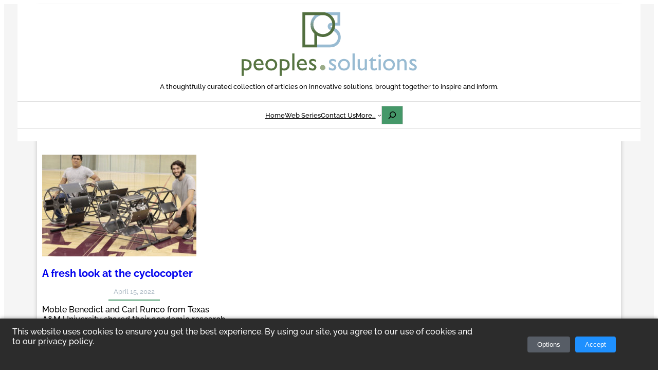

--- FILE ---
content_type: text/html; charset=UTF-8
request_url: https://peoples.solutions/tag/vtol/
body_size: 26763
content:
<!DOCTYPE html>
<html lang="en-US">
<head>
	<meta charset="UTF-8" />
	<meta name="viewport" content="width=device-width, initial-scale=1" />
<meta name='robots' content='index, follow, max-image-preview:large, max-snippet:-1, max-video-preview:-1' />

	<!-- This site is optimized with the Yoast SEO plugin v26.7 - https://yoast.com/wordpress/plugins/seo/ -->
	<title>vtol Archives - Peoples.Solutions</title>
	<link rel="canonical" href="https://peoples.solutions/tag/vtol/" />
	<meta property="og:locale" content="en_US" />
	<meta property="og:type" content="article" />
	<meta property="og:title" content="vtol Archives - Peoples.Solutions" />
	<meta property="og:url" content="https://peoples.solutions/tag/vtol/" />
	<meta property="og:site_name" content="Peoples.Solutions" />
	<script type="application/ld+json" class="yoast-schema-graph">{"@context":"https://schema.org","@graph":[{"@type":"CollectionPage","@id":"https://peoples.solutions/tag/vtol/","url":"https://peoples.solutions/tag/vtol/","name":"vtol Archives - Peoples.Solutions","isPartOf":{"@id":"https://peoples.solutions/#website"},"primaryImageOfPage":{"@id":"https://peoples.solutions/tag/vtol/#primaryimage"},"image":{"@id":"https://peoples.solutions/tag/vtol/#primaryimage"},"thumbnailUrl":"https://peoples.solutions/wp-content/uploads/2022/04/202204151849441262055681.jpg","breadcrumb":{"@id":"https://peoples.solutions/tag/vtol/#breadcrumb"},"inLanguage":"en-US"},{"@type":"ImageObject","inLanguage":"en-US","@id":"https://peoples.solutions/tag/vtol/#primaryimage","url":"https://peoples.solutions/wp-content/uploads/2022/04/202204151849441262055681.jpg","contentUrl":"https://peoples.solutions/wp-content/uploads/2022/04/202204151849441262055681.jpg","width":700,"height":463},{"@type":"BreadcrumbList","@id":"https://peoples.solutions/tag/vtol/#breadcrumb","itemListElement":[{"@type":"ListItem","position":1,"name":"Home","item":"https://peoples.solutions/"},{"@type":"ListItem","position":2,"name":"vtol"}]},{"@type":"WebSite","@id":"https://peoples.solutions/#website","url":"https://peoples.solutions/","name":"Peoples.Solutions","description":"A thoughtfully curated collection of articles on innovative solutions, brought together to inspire and inform.","publisher":{"@id":"https://peoples.solutions/#organization"},"potentialAction":[{"@type":"SearchAction","target":{"@type":"EntryPoint","urlTemplate":"https://peoples.solutions/?s={search_term_string}"},"query-input":{"@type":"PropertyValueSpecification","valueRequired":true,"valueName":"search_term_string"}}],"inLanguage":"en-US"},{"@type":"Organization","@id":"https://peoples.solutions/#organization","name":"Peoples Solutions","url":"https://peoples.solutions/","logo":{"@type":"ImageObject","inLanguage":"en-US","@id":"https://peoples.solutions/#/schema/logo/image/","url":"https://peoples.solutions/wp-content/uploads/2020/08/logo-symbol.png","contentUrl":"https://peoples.solutions/wp-content/uploads/2020/08/logo-symbol.png","width":78,"height":71,"caption":"Peoples Solutions"},"image":{"@id":"https://peoples.solutions/#/schema/logo/image/"},"sameAs":["https://www.facebook.com/Peoples.Solutions/"]}]}</script>
	<!-- / Yoast SEO plugin. -->


<title>vtol Archives - Peoples.Solutions</title>
<link rel='dns-prefetch' href='//www.google.com' />
<link rel="alternate" type="application/rss+xml" title="Peoples.Solutions &raquo; Feed" href="https://peoples.solutions/feed/" />
<link rel="alternate" type="application/rss+xml" title="Peoples.Solutions &raquo; Comments Feed" href="https://peoples.solutions/comments/feed/" />
<link rel="alternate" type="application/rss+xml" title="Peoples.Solutions &raquo; vtol Tag Feed" href="https://peoples.solutions/tag/vtol/feed/" />
<style id='wp-img-auto-sizes-contain-inline-css'>
img:is([sizes=auto i],[sizes^="auto," i]){contain-intrinsic-size:3000px 1500px}
/*# sourceURL=wp-img-auto-sizes-contain-inline-css */
</style>
<link rel='stylesheet' id='algori_image_video_slider-cgb-slick-css-css' href='https://peoples.solutions/wp-content/plugins/algori-image-video-slider/dist/slick/slick.css?ver=6.9' media='all' />
<link rel='stylesheet' id='algori_image_video_slider-cgb-slick-theme-css-css' href='https://peoples.solutions/wp-content/plugins/algori-image-video-slider/dist/slick/slick-theme.css?ver=6.9' media='all' />
<link rel='stylesheet' id='ps-block-theme-css' href='https://peoples.solutions/wp-content/themes/ps-block-theme/style.css?ver=0.0.1' media='all' />
<style id='wp-block-site-logo-inline-css'>
.wp-block-site-logo{box-sizing:border-box;line-height:0}.wp-block-site-logo a{display:inline-block;line-height:0}.wp-block-site-logo.is-default-size img{height:auto;width:120px}.wp-block-site-logo img{height:auto;max-width:100%}.wp-block-site-logo a,.wp-block-site-logo img{border-radius:inherit}.wp-block-site-logo.aligncenter{margin-left:auto;margin-right:auto;text-align:center}:root :where(.wp-block-site-logo.is-style-rounded){border-radius:9999px}
/*# sourceURL=https://peoples.solutions/wp-includes/blocks/site-logo/style.min.css */
</style>
<style id='wp-block-site-tagline-inline-css'>
.wp-block-site-tagline{box-sizing:border-box}
/*# sourceURL=https://peoples.solutions/wp-includes/blocks/site-tagline/style.min.css */
</style>
<style id='wp-block-group-inline-css'>
.wp-block-group{box-sizing:border-box}:where(.wp-block-group.wp-block-group-is-layout-constrained){position:relative}
/*# sourceURL=https://peoples.solutions/wp-includes/blocks/group/style.min.css */
</style>
<style id='wp-block-group-theme-inline-css'>
:where(.wp-block-group.has-background){padding:1.25em 2.375em}
/*# sourceURL=https://peoples.solutions/wp-includes/blocks/group/theme.min.css */
</style>
<style id='wp-block-template-part-theme-inline-css'>
:root :where(.wp-block-template-part.has-background){margin-bottom:0;margin-top:0;padding:1.25em 2.375em}
/*# sourceURL=https://peoples.solutions/wp-includes/blocks/template-part/theme.min.css */
</style>
<style id='wp-block-separator-inline-css'>
@charset "UTF-8";.wp-block-separator{border:none;border-top:2px solid}:root :where(.wp-block-separator.is-style-dots){height:auto;line-height:1;text-align:center}:root :where(.wp-block-separator.is-style-dots):before{color:currentColor;content:"···";font-family:serif;font-size:1.5em;letter-spacing:2em;padding-left:2em}.wp-block-separator.is-style-dots{background:none!important;border:none!important}
/*# sourceURL=https://peoples.solutions/wp-includes/blocks/separator/style.min.css */
</style>
<style id='wp-block-separator-theme-inline-css'>
.wp-block-separator.has-css-opacity{opacity:.4}.wp-block-separator{border:none;border-bottom:2px solid;margin-left:auto;margin-right:auto}.wp-block-separator.has-alpha-channel-opacity{opacity:1}.wp-block-separator:not(.is-style-wide):not(.is-style-dots){width:100px}.wp-block-separator.has-background:not(.is-style-dots){border-bottom:none;height:1px}.wp-block-separator.has-background:not(.is-style-wide):not(.is-style-dots){height:2px}
/*# sourceURL=https://peoples.solutions/wp-includes/blocks/separator/theme.min.css */
</style>
<style id='wp-block-navigation-link-inline-css'>
.wp-block-navigation .wp-block-navigation-item__label{overflow-wrap:break-word}.wp-block-navigation .wp-block-navigation-item__description{display:none}.link-ui-tools{outline:1px solid #f0f0f0;padding:8px}.link-ui-block-inserter{padding-top:8px}.link-ui-block-inserter__back{margin-left:8px;text-transform:uppercase}
/*# sourceURL=https://peoples.solutions/wp-includes/blocks/navigation-link/style.min.css */
</style>
<link rel='stylesheet' id='wp-block-navigation-css' href='https://peoples.solutions/wp-includes/blocks/navigation/style.min.css?ver=6.9' media='all' />
<style id='wp-block-search-inline-css'>
.wp-block-search__button{margin-left:10px;word-break:normal}.wp-block-search__button.has-icon{line-height:0}.wp-block-search__button svg{height:1.25em;min-height:24px;min-width:24px;width:1.25em;fill:currentColor;vertical-align:text-bottom}:where(.wp-block-search__button){border:1px solid #ccc;padding:6px 10px}.wp-block-search__inside-wrapper{display:flex;flex:auto;flex-wrap:nowrap;max-width:100%}.wp-block-search__label{width:100%}.wp-block-search.wp-block-search__button-only .wp-block-search__button{box-sizing:border-box;display:flex;flex-shrink:0;justify-content:center;margin-left:0;max-width:100%}.wp-block-search.wp-block-search__button-only .wp-block-search__inside-wrapper{min-width:0!important;transition-property:width}.wp-block-search.wp-block-search__button-only .wp-block-search__input{flex-basis:100%;transition-duration:.3s}.wp-block-search.wp-block-search__button-only.wp-block-search__searchfield-hidden,.wp-block-search.wp-block-search__button-only.wp-block-search__searchfield-hidden .wp-block-search__inside-wrapper{overflow:hidden}.wp-block-search.wp-block-search__button-only.wp-block-search__searchfield-hidden .wp-block-search__input{border-left-width:0!important;border-right-width:0!important;flex-basis:0;flex-grow:0;margin:0;min-width:0!important;padding-left:0!important;padding-right:0!important;width:0!important}:where(.wp-block-search__input){appearance:none;border:1px solid #949494;flex-grow:1;font-family:inherit;font-size:inherit;font-style:inherit;font-weight:inherit;letter-spacing:inherit;line-height:inherit;margin-left:0;margin-right:0;min-width:3rem;padding:8px;text-decoration:unset!important;text-transform:inherit}:where(.wp-block-search__button-inside .wp-block-search__inside-wrapper){background-color:#fff;border:1px solid #949494;box-sizing:border-box;padding:4px}:where(.wp-block-search__button-inside .wp-block-search__inside-wrapper) .wp-block-search__input{border:none;border-radius:0;padding:0 4px}:where(.wp-block-search__button-inside .wp-block-search__inside-wrapper) .wp-block-search__input:focus{outline:none}:where(.wp-block-search__button-inside .wp-block-search__inside-wrapper) :where(.wp-block-search__button){padding:4px 8px}.wp-block-search.aligncenter .wp-block-search__inside-wrapper{margin:auto}.wp-block[data-align=right] .wp-block-search.wp-block-search__button-only .wp-block-search__inside-wrapper{float:right}
/*# sourceURL=https://peoples.solutions/wp-includes/blocks/search/style.min.css */
</style>
<style id='wp-block-search-theme-inline-css'>
.wp-block-search .wp-block-search__label{font-weight:700}.wp-block-search__button{border:1px solid #ccc;padding:.375em .625em}
/*# sourceURL=https://peoples.solutions/wp-includes/blocks/search/theme.min.css */
</style>
<style id='wp-block-post-featured-image-inline-css'>
.wp-block-post-featured-image{margin-left:0;margin-right:0}.wp-block-post-featured-image a{display:block;height:100%}.wp-block-post-featured-image :where(img){box-sizing:border-box;height:auto;max-width:100%;vertical-align:bottom;width:100%}.wp-block-post-featured-image.alignfull img,.wp-block-post-featured-image.alignwide img{width:100%}.wp-block-post-featured-image .wp-block-post-featured-image__overlay.has-background-dim{background-color:#000;inset:0;position:absolute}.wp-block-post-featured-image{position:relative}.wp-block-post-featured-image .wp-block-post-featured-image__overlay.has-background-gradient{background-color:initial}.wp-block-post-featured-image .wp-block-post-featured-image__overlay.has-background-dim-0{opacity:0}.wp-block-post-featured-image .wp-block-post-featured-image__overlay.has-background-dim-10{opacity:.1}.wp-block-post-featured-image .wp-block-post-featured-image__overlay.has-background-dim-20{opacity:.2}.wp-block-post-featured-image .wp-block-post-featured-image__overlay.has-background-dim-30{opacity:.3}.wp-block-post-featured-image .wp-block-post-featured-image__overlay.has-background-dim-40{opacity:.4}.wp-block-post-featured-image .wp-block-post-featured-image__overlay.has-background-dim-50{opacity:.5}.wp-block-post-featured-image .wp-block-post-featured-image__overlay.has-background-dim-60{opacity:.6}.wp-block-post-featured-image .wp-block-post-featured-image__overlay.has-background-dim-70{opacity:.7}.wp-block-post-featured-image .wp-block-post-featured-image__overlay.has-background-dim-80{opacity:.8}.wp-block-post-featured-image .wp-block-post-featured-image__overlay.has-background-dim-90{opacity:.9}.wp-block-post-featured-image .wp-block-post-featured-image__overlay.has-background-dim-100{opacity:1}.wp-block-post-featured-image:where(.alignleft,.alignright){width:100%}
/*# sourceURL=https://peoples.solutions/wp-includes/blocks/post-featured-image/style.min.css */
</style>
<style id='wp-block-post-title-inline-css'>
.wp-block-post-title{box-sizing:border-box;word-break:break-word}.wp-block-post-title :where(a){display:inline-block;font-family:inherit;font-size:inherit;font-style:inherit;font-weight:inherit;letter-spacing:inherit;line-height:inherit;text-decoration:inherit}
/*# sourceURL=https://peoples.solutions/wp-includes/blocks/post-title/style.min.css */
</style>
<style id='wp-block-post-date-inline-css'>
.wp-block-post-date{box-sizing:border-box}
/*# sourceURL=https://peoples.solutions/wp-includes/blocks/post-date/style.min.css */
</style>
<style id='wp-block-post-excerpt-inline-css'>
:where(.wp-block-post-excerpt){box-sizing:border-box;margin-bottom:var(--wp--style--block-gap);margin-top:var(--wp--style--block-gap)}.wp-block-post-excerpt__excerpt{margin-bottom:0;margin-top:0}.wp-block-post-excerpt__more-text{margin-bottom:0;margin-top:var(--wp--style--block-gap)}.wp-block-post-excerpt__more-link{display:inline-block}
/*# sourceURL=https://peoples.solutions/wp-includes/blocks/post-excerpt/style.min.css */
</style>
<style id='wp-block-post-template-inline-css'>
.wp-block-post-template{box-sizing:border-box;list-style:none;margin-bottom:0;margin-top:0;max-width:100%;padding:0}.wp-block-post-template.is-flex-container{display:flex;flex-direction:row;flex-wrap:wrap;gap:1.25em}.wp-block-post-template.is-flex-container>li{margin:0;width:100%}@media (min-width:600px){.wp-block-post-template.is-flex-container.is-flex-container.columns-2>li{width:calc(50% - .625em)}.wp-block-post-template.is-flex-container.is-flex-container.columns-3>li{width:calc(33.33333% - .83333em)}.wp-block-post-template.is-flex-container.is-flex-container.columns-4>li{width:calc(25% - .9375em)}.wp-block-post-template.is-flex-container.is-flex-container.columns-5>li{width:calc(20% - 1em)}.wp-block-post-template.is-flex-container.is-flex-container.columns-6>li{width:calc(16.66667% - 1.04167em)}}@media (max-width:600px){.wp-block-post-template-is-layout-grid.wp-block-post-template-is-layout-grid.wp-block-post-template-is-layout-grid.wp-block-post-template-is-layout-grid{grid-template-columns:1fr}}.wp-block-post-template-is-layout-constrained>li>.alignright,.wp-block-post-template-is-layout-flow>li>.alignright{float:right;margin-inline-end:0;margin-inline-start:2em}.wp-block-post-template-is-layout-constrained>li>.alignleft,.wp-block-post-template-is-layout-flow>li>.alignleft{float:left;margin-inline-end:2em;margin-inline-start:0}.wp-block-post-template-is-layout-constrained>li>.aligncenter,.wp-block-post-template-is-layout-flow>li>.aligncenter{margin-inline-end:auto;margin-inline-start:auto}
/*# sourceURL=https://peoples.solutions/wp-includes/blocks/post-template/style.min.css */
</style>
<style id='wp-block-heading-inline-css'>
h1:where(.wp-block-heading).has-background,h2:where(.wp-block-heading).has-background,h3:where(.wp-block-heading).has-background,h4:where(.wp-block-heading).has-background,h5:where(.wp-block-heading).has-background,h6:where(.wp-block-heading).has-background{padding:1.25em 2.375em}h1.has-text-align-left[style*=writing-mode]:where([style*=vertical-lr]),h1.has-text-align-right[style*=writing-mode]:where([style*=vertical-rl]),h2.has-text-align-left[style*=writing-mode]:where([style*=vertical-lr]),h2.has-text-align-right[style*=writing-mode]:where([style*=vertical-rl]),h3.has-text-align-left[style*=writing-mode]:where([style*=vertical-lr]),h3.has-text-align-right[style*=writing-mode]:where([style*=vertical-rl]),h4.has-text-align-left[style*=writing-mode]:where([style*=vertical-lr]),h4.has-text-align-right[style*=writing-mode]:where([style*=vertical-rl]),h5.has-text-align-left[style*=writing-mode]:where([style*=vertical-lr]),h5.has-text-align-right[style*=writing-mode]:where([style*=vertical-rl]),h6.has-text-align-left[style*=writing-mode]:where([style*=vertical-lr]),h6.has-text-align-right[style*=writing-mode]:where([style*=vertical-rl]){rotate:180deg}
/*# sourceURL=https://peoples.solutions/wp-includes/blocks/heading/style.min.css */
</style>
<style id='wp-block-latest-posts-inline-css'>
.wp-block-latest-posts{box-sizing:border-box}.wp-block-latest-posts.alignleft{margin-right:2em}.wp-block-latest-posts.alignright{margin-left:2em}.wp-block-latest-posts.wp-block-latest-posts__list{list-style:none}.wp-block-latest-posts.wp-block-latest-posts__list li{clear:both;overflow-wrap:break-word}.wp-block-latest-posts.is-grid{display:flex;flex-wrap:wrap}.wp-block-latest-posts.is-grid li{margin:0 1.25em 1.25em 0;width:100%}@media (min-width:600px){.wp-block-latest-posts.columns-2 li{width:calc(50% - .625em)}.wp-block-latest-posts.columns-2 li:nth-child(2n){margin-right:0}.wp-block-latest-posts.columns-3 li{width:calc(33.33333% - .83333em)}.wp-block-latest-posts.columns-3 li:nth-child(3n){margin-right:0}.wp-block-latest-posts.columns-4 li{width:calc(25% - .9375em)}.wp-block-latest-posts.columns-4 li:nth-child(4n){margin-right:0}.wp-block-latest-posts.columns-5 li{width:calc(20% - 1em)}.wp-block-latest-posts.columns-5 li:nth-child(5n){margin-right:0}.wp-block-latest-posts.columns-6 li{width:calc(16.66667% - 1.04167em)}.wp-block-latest-posts.columns-6 li:nth-child(6n){margin-right:0}}:root :where(.wp-block-latest-posts.is-grid){padding:0}:root :where(.wp-block-latest-posts.wp-block-latest-posts__list){padding-left:0}.wp-block-latest-posts__post-author,.wp-block-latest-posts__post-date{display:block;font-size:.8125em}.wp-block-latest-posts__post-excerpt,.wp-block-latest-posts__post-full-content{margin-bottom:1em;margin-top:.5em}.wp-block-latest-posts__featured-image a{display:inline-block}.wp-block-latest-posts__featured-image img{height:auto;max-width:100%;width:auto}.wp-block-latest-posts__featured-image.alignleft{float:left;margin-right:1em}.wp-block-latest-posts__featured-image.alignright{float:right;margin-left:1em}.wp-block-latest-posts__featured-image.aligncenter{margin-bottom:1em;text-align:center}
/*# sourceURL=https://peoples.solutions/wp-includes/blocks/latest-posts/style.min.css */
</style>
<style id='wp-block-paragraph-inline-css'>
.is-small-text{font-size:.875em}.is-regular-text{font-size:1em}.is-large-text{font-size:2.25em}.is-larger-text{font-size:3em}.has-drop-cap:not(:focus):first-letter{float:left;font-size:8.4em;font-style:normal;font-weight:100;line-height:.68;margin:.05em .1em 0 0;text-transform:uppercase}body.rtl .has-drop-cap:not(:focus):first-letter{float:none;margin-left:.1em}p.has-drop-cap.has-background{overflow:hidden}:root :where(p.has-background){padding:1.25em 2.375em}:where(p.has-text-color:not(.has-link-color)) a{color:inherit}p.has-text-align-left[style*="writing-mode:vertical-lr"],p.has-text-align-right[style*="writing-mode:vertical-rl"]{rotate:180deg}
/*# sourceURL=https://peoples.solutions/wp-includes/blocks/paragraph/style.min.css */
</style>
<style id='wp-block-tag-cloud-inline-css'>
.wp-block-tag-cloud{box-sizing:border-box}.wp-block-tag-cloud.aligncenter{justify-content:center;text-align:center}.wp-block-tag-cloud a{display:inline-block;margin-right:5px}.wp-block-tag-cloud span{display:inline-block;margin-left:5px;text-decoration:none}:root :where(.wp-block-tag-cloud.is-style-outline){display:flex;flex-wrap:wrap;gap:1ch}:root :where(.wp-block-tag-cloud.is-style-outline a){border:1px solid;font-size:unset!important;margin-right:0;padding:1ch 2ch;text-decoration:none!important}
/*# sourceURL=https://peoples.solutions/wp-includes/blocks/tag-cloud/style.min.css */
</style>
<style id='wp-block-social-links-inline-css'>
.wp-block-social-links{background:none;box-sizing:border-box;margin-left:0;padding-left:0;padding-right:0;text-indent:0}.wp-block-social-links .wp-social-link a,.wp-block-social-links .wp-social-link a:hover{border-bottom:0;box-shadow:none;text-decoration:none}.wp-block-social-links .wp-social-link svg{height:1em;width:1em}.wp-block-social-links .wp-social-link span:not(.screen-reader-text){font-size:.65em;margin-left:.5em;margin-right:.5em}.wp-block-social-links.has-small-icon-size{font-size:16px}.wp-block-social-links,.wp-block-social-links.has-normal-icon-size{font-size:24px}.wp-block-social-links.has-large-icon-size{font-size:36px}.wp-block-social-links.has-huge-icon-size{font-size:48px}.wp-block-social-links.aligncenter{display:flex;justify-content:center}.wp-block-social-links.alignright{justify-content:flex-end}.wp-block-social-link{border-radius:9999px;display:block}@media not (prefers-reduced-motion){.wp-block-social-link{transition:transform .1s ease}}.wp-block-social-link{height:auto}.wp-block-social-link a{align-items:center;display:flex;line-height:0}.wp-block-social-link:hover{transform:scale(1.1)}.wp-block-social-links .wp-block-social-link.wp-social-link{display:inline-block;margin:0;padding:0}.wp-block-social-links .wp-block-social-link.wp-social-link .wp-block-social-link-anchor,.wp-block-social-links .wp-block-social-link.wp-social-link .wp-block-social-link-anchor svg,.wp-block-social-links .wp-block-social-link.wp-social-link .wp-block-social-link-anchor:active,.wp-block-social-links .wp-block-social-link.wp-social-link .wp-block-social-link-anchor:hover,.wp-block-social-links .wp-block-social-link.wp-social-link .wp-block-social-link-anchor:visited{color:currentColor;fill:currentColor}:where(.wp-block-social-links:not(.is-style-logos-only)) .wp-social-link{background-color:#f0f0f0;color:#444}:where(.wp-block-social-links:not(.is-style-logos-only)) .wp-social-link-amazon{background-color:#f90;color:#fff}:where(.wp-block-social-links:not(.is-style-logos-only)) .wp-social-link-bandcamp{background-color:#1ea0c3;color:#fff}:where(.wp-block-social-links:not(.is-style-logos-only)) .wp-social-link-behance{background-color:#0757fe;color:#fff}:where(.wp-block-social-links:not(.is-style-logos-only)) .wp-social-link-bluesky{background-color:#0a7aff;color:#fff}:where(.wp-block-social-links:not(.is-style-logos-only)) .wp-social-link-codepen{background-color:#1e1f26;color:#fff}:where(.wp-block-social-links:not(.is-style-logos-only)) .wp-social-link-deviantart{background-color:#02e49b;color:#fff}:where(.wp-block-social-links:not(.is-style-logos-only)) .wp-social-link-discord{background-color:#5865f2;color:#fff}:where(.wp-block-social-links:not(.is-style-logos-only)) .wp-social-link-dribbble{background-color:#e94c89;color:#fff}:where(.wp-block-social-links:not(.is-style-logos-only)) .wp-social-link-dropbox{background-color:#4280ff;color:#fff}:where(.wp-block-social-links:not(.is-style-logos-only)) .wp-social-link-etsy{background-color:#f45800;color:#fff}:where(.wp-block-social-links:not(.is-style-logos-only)) .wp-social-link-facebook{background-color:#0866ff;color:#fff}:where(.wp-block-social-links:not(.is-style-logos-only)) .wp-social-link-fivehundredpx{background-color:#000;color:#fff}:where(.wp-block-social-links:not(.is-style-logos-only)) .wp-social-link-flickr{background-color:#0461dd;color:#fff}:where(.wp-block-social-links:not(.is-style-logos-only)) .wp-social-link-foursquare{background-color:#e65678;color:#fff}:where(.wp-block-social-links:not(.is-style-logos-only)) .wp-social-link-github{background-color:#24292d;color:#fff}:where(.wp-block-social-links:not(.is-style-logos-only)) .wp-social-link-goodreads{background-color:#eceadd;color:#382110}:where(.wp-block-social-links:not(.is-style-logos-only)) .wp-social-link-google{background-color:#ea4434;color:#fff}:where(.wp-block-social-links:not(.is-style-logos-only)) .wp-social-link-gravatar{background-color:#1d4fc4;color:#fff}:where(.wp-block-social-links:not(.is-style-logos-only)) .wp-social-link-instagram{background-color:#f00075;color:#fff}:where(.wp-block-social-links:not(.is-style-logos-only)) .wp-social-link-lastfm{background-color:#e21b24;color:#fff}:where(.wp-block-social-links:not(.is-style-logos-only)) .wp-social-link-linkedin{background-color:#0d66c2;color:#fff}:where(.wp-block-social-links:not(.is-style-logos-only)) .wp-social-link-mastodon{background-color:#3288d4;color:#fff}:where(.wp-block-social-links:not(.is-style-logos-only)) .wp-social-link-medium{background-color:#000;color:#fff}:where(.wp-block-social-links:not(.is-style-logos-only)) .wp-social-link-meetup{background-color:#f6405f;color:#fff}:where(.wp-block-social-links:not(.is-style-logos-only)) .wp-social-link-patreon{background-color:#000;color:#fff}:where(.wp-block-social-links:not(.is-style-logos-only)) .wp-social-link-pinterest{background-color:#e60122;color:#fff}:where(.wp-block-social-links:not(.is-style-logos-only)) .wp-social-link-pocket{background-color:#ef4155;color:#fff}:where(.wp-block-social-links:not(.is-style-logos-only)) .wp-social-link-reddit{background-color:#ff4500;color:#fff}:where(.wp-block-social-links:not(.is-style-logos-only)) .wp-social-link-skype{background-color:#0478d7;color:#fff}:where(.wp-block-social-links:not(.is-style-logos-only)) .wp-social-link-snapchat{background-color:#fefc00;color:#fff;stroke:#000}:where(.wp-block-social-links:not(.is-style-logos-only)) .wp-social-link-soundcloud{background-color:#ff5600;color:#fff}:where(.wp-block-social-links:not(.is-style-logos-only)) .wp-social-link-spotify{background-color:#1bd760;color:#fff}:where(.wp-block-social-links:not(.is-style-logos-only)) .wp-social-link-telegram{background-color:#2aabee;color:#fff}:where(.wp-block-social-links:not(.is-style-logos-only)) .wp-social-link-threads{background-color:#000;color:#fff}:where(.wp-block-social-links:not(.is-style-logos-only)) .wp-social-link-tiktok{background-color:#000;color:#fff}:where(.wp-block-social-links:not(.is-style-logos-only)) .wp-social-link-tumblr{background-color:#011835;color:#fff}:where(.wp-block-social-links:not(.is-style-logos-only)) .wp-social-link-twitch{background-color:#6440a4;color:#fff}:where(.wp-block-social-links:not(.is-style-logos-only)) .wp-social-link-twitter{background-color:#1da1f2;color:#fff}:where(.wp-block-social-links:not(.is-style-logos-only)) .wp-social-link-vimeo{background-color:#1eb7ea;color:#fff}:where(.wp-block-social-links:not(.is-style-logos-only)) .wp-social-link-vk{background-color:#4680c2;color:#fff}:where(.wp-block-social-links:not(.is-style-logos-only)) .wp-social-link-wordpress{background-color:#3499cd;color:#fff}:where(.wp-block-social-links:not(.is-style-logos-only)) .wp-social-link-whatsapp{background-color:#25d366;color:#fff}:where(.wp-block-social-links:not(.is-style-logos-only)) .wp-social-link-x{background-color:#000;color:#fff}:where(.wp-block-social-links:not(.is-style-logos-only)) .wp-social-link-yelp{background-color:#d32422;color:#fff}:where(.wp-block-social-links:not(.is-style-logos-only)) .wp-social-link-youtube{background-color:red;color:#fff}:where(.wp-block-social-links.is-style-logos-only) .wp-social-link{background:none}:where(.wp-block-social-links.is-style-logos-only) .wp-social-link svg{height:1.25em;width:1.25em}:where(.wp-block-social-links.is-style-logos-only) .wp-social-link-amazon{color:#f90}:where(.wp-block-social-links.is-style-logos-only) .wp-social-link-bandcamp{color:#1ea0c3}:where(.wp-block-social-links.is-style-logos-only) .wp-social-link-behance{color:#0757fe}:where(.wp-block-social-links.is-style-logos-only) .wp-social-link-bluesky{color:#0a7aff}:where(.wp-block-social-links.is-style-logos-only) .wp-social-link-codepen{color:#1e1f26}:where(.wp-block-social-links.is-style-logos-only) .wp-social-link-deviantart{color:#02e49b}:where(.wp-block-social-links.is-style-logos-only) .wp-social-link-discord{color:#5865f2}:where(.wp-block-social-links.is-style-logos-only) .wp-social-link-dribbble{color:#e94c89}:where(.wp-block-social-links.is-style-logos-only) .wp-social-link-dropbox{color:#4280ff}:where(.wp-block-social-links.is-style-logos-only) .wp-social-link-etsy{color:#f45800}:where(.wp-block-social-links.is-style-logos-only) .wp-social-link-facebook{color:#0866ff}:where(.wp-block-social-links.is-style-logos-only) .wp-social-link-fivehundredpx{color:#000}:where(.wp-block-social-links.is-style-logos-only) .wp-social-link-flickr{color:#0461dd}:where(.wp-block-social-links.is-style-logos-only) .wp-social-link-foursquare{color:#e65678}:where(.wp-block-social-links.is-style-logos-only) .wp-social-link-github{color:#24292d}:where(.wp-block-social-links.is-style-logos-only) .wp-social-link-goodreads{color:#382110}:where(.wp-block-social-links.is-style-logos-only) .wp-social-link-google{color:#ea4434}:where(.wp-block-social-links.is-style-logos-only) .wp-social-link-gravatar{color:#1d4fc4}:where(.wp-block-social-links.is-style-logos-only) .wp-social-link-instagram{color:#f00075}:where(.wp-block-social-links.is-style-logos-only) .wp-social-link-lastfm{color:#e21b24}:where(.wp-block-social-links.is-style-logos-only) .wp-social-link-linkedin{color:#0d66c2}:where(.wp-block-social-links.is-style-logos-only) .wp-social-link-mastodon{color:#3288d4}:where(.wp-block-social-links.is-style-logos-only) .wp-social-link-medium{color:#000}:where(.wp-block-social-links.is-style-logos-only) .wp-social-link-meetup{color:#f6405f}:where(.wp-block-social-links.is-style-logos-only) .wp-social-link-patreon{color:#000}:where(.wp-block-social-links.is-style-logos-only) .wp-social-link-pinterest{color:#e60122}:where(.wp-block-social-links.is-style-logos-only) .wp-social-link-pocket{color:#ef4155}:where(.wp-block-social-links.is-style-logos-only) .wp-social-link-reddit{color:#ff4500}:where(.wp-block-social-links.is-style-logos-only) .wp-social-link-skype{color:#0478d7}:where(.wp-block-social-links.is-style-logos-only) .wp-social-link-snapchat{color:#fff;stroke:#000}:where(.wp-block-social-links.is-style-logos-only) .wp-social-link-soundcloud{color:#ff5600}:where(.wp-block-social-links.is-style-logos-only) .wp-social-link-spotify{color:#1bd760}:where(.wp-block-social-links.is-style-logos-only) .wp-social-link-telegram{color:#2aabee}:where(.wp-block-social-links.is-style-logos-only) .wp-social-link-threads{color:#000}:where(.wp-block-social-links.is-style-logos-only) .wp-social-link-tiktok{color:#000}:where(.wp-block-social-links.is-style-logos-only) .wp-social-link-tumblr{color:#011835}:where(.wp-block-social-links.is-style-logos-only) .wp-social-link-twitch{color:#6440a4}:where(.wp-block-social-links.is-style-logos-only) .wp-social-link-twitter{color:#1da1f2}:where(.wp-block-social-links.is-style-logos-only) .wp-social-link-vimeo{color:#1eb7ea}:where(.wp-block-social-links.is-style-logos-only) .wp-social-link-vk{color:#4680c2}:where(.wp-block-social-links.is-style-logos-only) .wp-social-link-whatsapp{color:#25d366}:where(.wp-block-social-links.is-style-logos-only) .wp-social-link-wordpress{color:#3499cd}:where(.wp-block-social-links.is-style-logos-only) .wp-social-link-x{color:#000}:where(.wp-block-social-links.is-style-logos-only) .wp-social-link-yelp{color:#d32422}:where(.wp-block-social-links.is-style-logos-only) .wp-social-link-youtube{color:red}.wp-block-social-links.is-style-pill-shape .wp-social-link{width:auto}:root :where(.wp-block-social-links .wp-social-link a){padding:.25em}:root :where(.wp-block-social-links.is-style-logos-only .wp-social-link a){padding:0}:root :where(.wp-block-social-links.is-style-pill-shape .wp-social-link a){padding-left:.6666666667em;padding-right:.6666666667em}.wp-block-social-links:not(.has-icon-color):not(.has-icon-background-color) .wp-social-link-snapchat .wp-block-social-link-label{color:#000}
/*# sourceURL=https://peoples.solutions/wp-includes/blocks/social-links/style.min.css */
</style>
<style id='wp-block-columns-inline-css'>
.wp-block-columns{box-sizing:border-box;display:flex;flex-wrap:wrap!important}@media (min-width:782px){.wp-block-columns{flex-wrap:nowrap!important}}.wp-block-columns{align-items:normal!important}.wp-block-columns.are-vertically-aligned-top{align-items:flex-start}.wp-block-columns.are-vertically-aligned-center{align-items:center}.wp-block-columns.are-vertically-aligned-bottom{align-items:flex-end}@media (max-width:781px){.wp-block-columns:not(.is-not-stacked-on-mobile)>.wp-block-column{flex-basis:100%!important}}@media (min-width:782px){.wp-block-columns:not(.is-not-stacked-on-mobile)>.wp-block-column{flex-basis:0;flex-grow:1}.wp-block-columns:not(.is-not-stacked-on-mobile)>.wp-block-column[style*=flex-basis]{flex-grow:0}}.wp-block-columns.is-not-stacked-on-mobile{flex-wrap:nowrap!important}.wp-block-columns.is-not-stacked-on-mobile>.wp-block-column{flex-basis:0;flex-grow:1}.wp-block-columns.is-not-stacked-on-mobile>.wp-block-column[style*=flex-basis]{flex-grow:0}:where(.wp-block-columns){margin-bottom:1.75em}:where(.wp-block-columns.has-background){padding:1.25em 2.375em}.wp-block-column{flex-grow:1;min-width:0;overflow-wrap:break-word;word-break:break-word}.wp-block-column.is-vertically-aligned-top{align-self:flex-start}.wp-block-column.is-vertically-aligned-center{align-self:center}.wp-block-column.is-vertically-aligned-bottom{align-self:flex-end}.wp-block-column.is-vertically-aligned-stretch{align-self:stretch}.wp-block-column.is-vertically-aligned-bottom,.wp-block-column.is-vertically-aligned-center,.wp-block-column.is-vertically-aligned-top{width:100%}
/*# sourceURL=https://peoples.solutions/wp-includes/blocks/columns/style.min.css */
</style>
<style id='wp-emoji-styles-inline-css'>

	img.wp-smiley, img.emoji {
		display: inline !important;
		border: none !important;
		box-shadow: none !important;
		height: 1em !important;
		width: 1em !important;
		margin: 0 0.07em !important;
		vertical-align: -0.1em !important;
		background: none !important;
		padding: 0 !important;
	}
/*# sourceURL=wp-emoji-styles-inline-css */
</style>
<style id='wp-block-library-inline-css'>
:root{--wp-block-synced-color:#7a00df;--wp-block-synced-color--rgb:122,0,223;--wp-bound-block-color:var(--wp-block-synced-color);--wp-editor-canvas-background:#ddd;--wp-admin-theme-color:#007cba;--wp-admin-theme-color--rgb:0,124,186;--wp-admin-theme-color-darker-10:#006ba1;--wp-admin-theme-color-darker-10--rgb:0,107,160.5;--wp-admin-theme-color-darker-20:#005a87;--wp-admin-theme-color-darker-20--rgb:0,90,135;--wp-admin-border-width-focus:2px}@media (min-resolution:192dpi){:root{--wp-admin-border-width-focus:1.5px}}.wp-element-button{cursor:pointer}:root .has-very-light-gray-background-color{background-color:#eee}:root .has-very-dark-gray-background-color{background-color:#313131}:root .has-very-light-gray-color{color:#eee}:root .has-very-dark-gray-color{color:#313131}:root .has-vivid-green-cyan-to-vivid-cyan-blue-gradient-background{background:linear-gradient(135deg,#00d084,#0693e3)}:root .has-purple-crush-gradient-background{background:linear-gradient(135deg,#34e2e4,#4721fb 50%,#ab1dfe)}:root .has-hazy-dawn-gradient-background{background:linear-gradient(135deg,#faaca8,#dad0ec)}:root .has-subdued-olive-gradient-background{background:linear-gradient(135deg,#fafae1,#67a671)}:root .has-atomic-cream-gradient-background{background:linear-gradient(135deg,#fdd79a,#004a59)}:root .has-nightshade-gradient-background{background:linear-gradient(135deg,#330968,#31cdcf)}:root .has-midnight-gradient-background{background:linear-gradient(135deg,#020381,#2874fc)}:root{--wp--preset--font-size--normal:16px;--wp--preset--font-size--huge:42px}.has-regular-font-size{font-size:1em}.has-larger-font-size{font-size:2.625em}.has-normal-font-size{font-size:var(--wp--preset--font-size--normal)}.has-huge-font-size{font-size:var(--wp--preset--font-size--huge)}.has-text-align-center{text-align:center}.has-text-align-left{text-align:left}.has-text-align-right{text-align:right}.has-fit-text{white-space:nowrap!important}#end-resizable-editor-section{display:none}.aligncenter{clear:both}.items-justified-left{justify-content:flex-start}.items-justified-center{justify-content:center}.items-justified-right{justify-content:flex-end}.items-justified-space-between{justify-content:space-between}.screen-reader-text{border:0;clip-path:inset(50%);height:1px;margin:-1px;overflow:hidden;padding:0;position:absolute;width:1px;word-wrap:normal!important}.screen-reader-text:focus{background-color:#ddd;clip-path:none;color:#444;display:block;font-size:1em;height:auto;left:5px;line-height:normal;padding:15px 23px 14px;text-decoration:none;top:5px;width:auto;z-index:100000}html :where(.has-border-color){border-style:solid}html :where([style*=border-top-color]){border-top-style:solid}html :where([style*=border-right-color]){border-right-style:solid}html :where([style*=border-bottom-color]){border-bottom-style:solid}html :where([style*=border-left-color]){border-left-style:solid}html :where([style*=border-width]){border-style:solid}html :where([style*=border-top-width]){border-top-style:solid}html :where([style*=border-right-width]){border-right-style:solid}html :where([style*=border-bottom-width]){border-bottom-style:solid}html :where([style*=border-left-width]){border-left-style:solid}html :where(img[class*=wp-image-]){height:auto;max-width:100%}:where(figure){margin:0 0 1em}html :where(.is-position-sticky){--wp-admin--admin-bar--position-offset:var(--wp-admin--admin-bar--height,0px)}@media screen and (max-width:600px){html :where(.is-position-sticky){--wp-admin--admin-bar--position-offset:0px}}
/*# sourceURL=/wp-includes/css/dist/block-library/common.min.css */
</style>
<style id='global-styles-inline-css'>
:root{--wp--preset--aspect-ratio--square: 1;--wp--preset--aspect-ratio--4-3: 4/3;--wp--preset--aspect-ratio--3-4: 3/4;--wp--preset--aspect-ratio--3-2: 3/2;--wp--preset--aspect-ratio--2-3: 2/3;--wp--preset--aspect-ratio--16-9: 16/9;--wp--preset--aspect-ratio--9-16: 9/16;--wp--preset--color--black: #000000;--wp--preset--color--cyan-bluish-gray: #abb8c3;--wp--preset--color--white: #ffffff;--wp--preset--color--pale-pink: #f78da7;--wp--preset--color--vivid-red: #cf2e2e;--wp--preset--color--luminous-vivid-orange: #ff6900;--wp--preset--color--luminous-vivid-amber: #fcb900;--wp--preset--color--light-green-cyan: #7bdcb5;--wp--preset--color--vivid-green-cyan: #00d084;--wp--preset--color--pale-cyan-blue: #8ed1fc;--wp--preset--color--vivid-cyan-blue: #0693e3;--wp--preset--color--vivid-purple: #9b51e0;--wp--preset--color--lightest-primary: #A2D3B7;--wp--preset--color--light-primary: #6EB48D;--wp--preset--color--primary: #459869;--wp--preset--color--dark-primary: #277E4D;--wp--preset--color--darkest-primary: #0F6032;--wp--preset--color--lightest-secondary: #9BB9C7;--wp--preset--color--light-secondary: #658DA0;--wp--preset--color--secondary: #417087;--wp--preset--color--dark-secondary: #265870;--wp--preset--color--darkest-secondary: #113F55;--wp--preset--color--origsecondary: #99bbd2;--wp--preset--color--lightest-complement: #FFD0C3;--wp--preset--color--light-complement: #FDAF9A;--wp--preset--color--complement: #D57961;--wp--preset--color--dark-complement: #B15036;--wp--preset--color--darkest-complement: #872D15;--wp--preset--color--base: #459869;--wp--preset--color--contrast: #0085ba;--wp--preset--color--contrast-white: #FFFFFF;--wp--preset--color--contrast-cream: #FFFDD0;--wp--preset--color--contrast-charcoal: #333333;--wp--preset--color--contrast-coral: #FF7F50;--wp--preset--color--contrast-sky-blue: #87CEEB;--wp--preset--color--contrast-gold: #FFD700;--wp--preset--color--contrast-hot-pink: #FF69B4;--wp--preset--color--gray: #313131;--wp--preset--color--mid-gray: #e0e0e0;--wp--preset--color--light-gray: #f5f5f5;--wp--preset--color--background: #9BB9C7;--wp--preset--color--dark-background: #9BB9C7;--wp--preset--gradient--vivid-cyan-blue-to-vivid-purple: linear-gradient(135deg,rgb(6,147,227) 0%,rgb(155,81,224) 100%);--wp--preset--gradient--light-green-cyan-to-vivid-green-cyan: linear-gradient(135deg,rgb(122,220,180) 0%,rgb(0,208,130) 100%);--wp--preset--gradient--luminous-vivid-amber-to-luminous-vivid-orange: linear-gradient(135deg,rgb(252,185,0) 0%,rgb(255,105,0) 100%);--wp--preset--gradient--luminous-vivid-orange-to-vivid-red: linear-gradient(135deg,rgb(255,105,0) 0%,rgb(207,46,46) 100%);--wp--preset--gradient--very-light-gray-to-cyan-bluish-gray: linear-gradient(135deg,rgb(238,238,238) 0%,rgb(169,184,195) 100%);--wp--preset--gradient--cool-to-warm-spectrum: linear-gradient(135deg,rgb(74,234,220) 0%,rgb(151,120,209) 20%,rgb(207,42,186) 40%,rgb(238,44,130) 60%,rgb(251,105,98) 80%,rgb(254,248,76) 100%);--wp--preset--gradient--blush-light-purple: linear-gradient(135deg,rgb(255,206,236) 0%,rgb(152,150,240) 100%);--wp--preset--gradient--blush-bordeaux: linear-gradient(135deg,rgb(254,205,165) 0%,rgb(254,45,45) 50%,rgb(107,0,62) 100%);--wp--preset--gradient--luminous-dusk: linear-gradient(135deg,rgb(255,203,112) 0%,rgb(199,81,192) 50%,rgb(65,88,208) 100%);--wp--preset--gradient--pale-ocean: linear-gradient(135deg,rgb(255,245,203) 0%,rgb(182,227,212) 50%,rgb(51,167,181) 100%);--wp--preset--gradient--electric-grass: linear-gradient(135deg,rgb(202,248,128) 0%,rgb(113,206,126) 100%);--wp--preset--gradient--midnight: linear-gradient(135deg,rgb(2,3,129) 0%,rgb(40,116,252) 100%);--wp--preset--gradient--sea-green-to-light-blue: linear-gradient(to right, #459869, #99bbd2);--wp--preset--gradient--light-green-to-459869: linear-gradient(to right, #A0D1B9, #459869);--wp--preset--gradient--459869-to-dark-green: linear-gradient(to right, #459869, #1E5743);--wp--preset--gradient--459869-to-teal: linear-gradient(to right, #459869, #45989A);--wp--preset--gradient--459869-to-warm-beige: linear-gradient(to right, #459869, #A08976);--wp--preset--gradient--459869-to-cool-gray: linear-gradient(to right, #459869, #607D8B);--wp--preset--gradient--primary-to-secondary: linear-gradient(to right, #459869, #417087);--wp--preset--gradient--primary-to-secondary-2: linear-gradient(to right, #459869, #D59F61);--wp--preset--gradient--primary-to-complement: linear-gradient(to right, #459869, #D57961);--wp--preset--gradient--secondary-to-secondary-2: linear-gradient(to right, #417087, #D59F61);--wp--preset--gradient--secondary-to-complement: linear-gradient(to right, #417087, #D57961);--wp--preset--gradient--secondary-2-to-complement: linear-gradient(to right, #D59F61, #D57961);--wp--preset--font-size--small: 13px;--wp--preset--font-size--medium: 20px;--wp--preset--font-size--large: 36px;--wp--preset--font-size--x-large: 42px;--wp--preset--font-family--primary: 'PT Serif', serif;--wp--preset--font-family--raleway: Raleway;--wp--preset--spacing--20: 0.44rem;--wp--preset--spacing--30: 0.67rem;--wp--preset--spacing--40: 1rem;--wp--preset--spacing--50: 1.5rem;--wp--preset--spacing--60: 2.25rem;--wp--preset--spacing--70: 3.38rem;--wp--preset--spacing--80: 5.06rem;--wp--preset--shadow--natural: 6px 6px 9px rgba(0, 0, 0, 0.2);--wp--preset--shadow--deep: 12px 12px 50px rgba(0, 0, 0, 0.4);--wp--preset--shadow--sharp: 6px 6px 0px rgba(0, 0, 0, 0.2);--wp--preset--shadow--outlined: 6px 6px 0px -3px rgb(255, 255, 255), 6px 6px rgb(0, 0, 0);--wp--preset--shadow--crisp: 6px 6px 0px rgb(0, 0, 0);}:root { --wp--style--global--content-size: 1230px;--wp--style--global--wide-size: 1230px; }:where(body) { margin: 0; }.wp-site-blocks { padding-top: var(--wp--style--root--padding-top); padding-bottom: var(--wp--style--root--padding-bottom); }.has-global-padding { padding-right: var(--wp--style--root--padding-right); padding-left: var(--wp--style--root--padding-left); }.has-global-padding > .alignfull { margin-right: calc(var(--wp--style--root--padding-right) * -1); margin-left: calc(var(--wp--style--root--padding-left) * -1); }.has-global-padding :where(:not(.alignfull.is-layout-flow) > .has-global-padding:not(.wp-block-block, .alignfull)) { padding-right: 0; padding-left: 0; }.has-global-padding :where(:not(.alignfull.is-layout-flow) > .has-global-padding:not(.wp-block-block, .alignfull)) > .alignfull { margin-left: 0; margin-right: 0; }.wp-site-blocks > .alignleft { float: left; margin-right: 2em; }.wp-site-blocks > .alignright { float: right; margin-left: 2em; }.wp-site-blocks > .aligncenter { justify-content: center; margin-left: auto; margin-right: auto; }:where(.wp-site-blocks) > * { margin-block-start: 24px; margin-block-end: 0; }:where(.wp-site-blocks) > :first-child { margin-block-start: 0; }:where(.wp-site-blocks) > :last-child { margin-block-end: 0; }:root { --wp--style--block-gap: 24px; }:root :where(.is-layout-flow) > :first-child{margin-block-start: 0;}:root :where(.is-layout-flow) > :last-child{margin-block-end: 0;}:root :where(.is-layout-flow) > *{margin-block-start: 24px;margin-block-end: 0;}:root :where(.is-layout-constrained) > :first-child{margin-block-start: 0;}:root :where(.is-layout-constrained) > :last-child{margin-block-end: 0;}:root :where(.is-layout-constrained) > *{margin-block-start: 24px;margin-block-end: 0;}:root :where(.is-layout-flex){gap: 24px;}:root :where(.is-layout-grid){gap: 24px;}.is-layout-flow > .alignleft{float: left;margin-inline-start: 0;margin-inline-end: 2em;}.is-layout-flow > .alignright{float: right;margin-inline-start: 2em;margin-inline-end: 0;}.is-layout-flow > .aligncenter{margin-left: auto !important;margin-right: auto !important;}.is-layout-constrained > .alignleft{float: left;margin-inline-start: 0;margin-inline-end: 2em;}.is-layout-constrained > .alignright{float: right;margin-inline-start: 2em;margin-inline-end: 0;}.is-layout-constrained > .aligncenter{margin-left: auto !important;margin-right: auto !important;}.is-layout-constrained > :where(:not(.alignleft):not(.alignright):not(.alignfull)){max-width: var(--wp--style--global--content-size);margin-left: auto !important;margin-right: auto !important;}.is-layout-constrained > .alignwide{max-width: var(--wp--style--global--wide-size);}body .is-layout-flex{display: flex;}.is-layout-flex{flex-wrap: wrap;align-items: center;}.is-layout-flex > :is(*, div){margin: 0;}body .is-layout-grid{display: grid;}.is-layout-grid > :is(*, div){margin: 0;}body{background-color: var(--wp--preset--color--white);font-family: var(--wp--preset--font-family--raleway);--wp--style--root--padding-top: 0;--wp--style--root--padding-right: 4rem;--wp--style--root--padding-bottom: 0;--wp--style--root--padding-left: 4rem;}a:where(:not(.wp-element-button)){color: var(--wp--preset--color--contrast);text-decoration: underline;}:root :where(a:where(:not(.wp-element-button)):hover){color: var(--wp--preset--color--base);}h1, h2, h3, h4, h5, h6{color: var(--wp--preset--color--black);}:root :where(.wp-element-button, .wp-block-button__link){background-color: #32373c;border-width: 0;color: #fff;font-family: inherit;font-size: inherit;font-style: inherit;font-weight: inherit;letter-spacing: inherit;line-height: inherit;padding-top: calc(0.667em + 2px);padding-right: calc(1.333em + 2px);padding-bottom: calc(0.667em + 2px);padding-left: calc(1.333em + 2px);text-decoration: none;text-transform: inherit;}.has-black-color{color: var(--wp--preset--color--black) !important;}.has-cyan-bluish-gray-color{color: var(--wp--preset--color--cyan-bluish-gray) !important;}.has-white-color{color: var(--wp--preset--color--white) !important;}.has-pale-pink-color{color: var(--wp--preset--color--pale-pink) !important;}.has-vivid-red-color{color: var(--wp--preset--color--vivid-red) !important;}.has-luminous-vivid-orange-color{color: var(--wp--preset--color--luminous-vivid-orange) !important;}.has-luminous-vivid-amber-color{color: var(--wp--preset--color--luminous-vivid-amber) !important;}.has-light-green-cyan-color{color: var(--wp--preset--color--light-green-cyan) !important;}.has-vivid-green-cyan-color{color: var(--wp--preset--color--vivid-green-cyan) !important;}.has-pale-cyan-blue-color{color: var(--wp--preset--color--pale-cyan-blue) !important;}.has-vivid-cyan-blue-color{color: var(--wp--preset--color--vivid-cyan-blue) !important;}.has-vivid-purple-color{color: var(--wp--preset--color--vivid-purple) !important;}.has-lightest-primary-color{color: var(--wp--preset--color--lightest-primary) !important;}.has-light-primary-color{color: var(--wp--preset--color--light-primary) !important;}.has-primary-color{color: var(--wp--preset--color--primary) !important;}.has-dark-primary-color{color: var(--wp--preset--color--dark-primary) !important;}.has-darkest-primary-color{color: var(--wp--preset--color--darkest-primary) !important;}.has-lightest-secondary-color{color: var(--wp--preset--color--lightest-secondary) !important;}.has-light-secondary-color{color: var(--wp--preset--color--light-secondary) !important;}.has-secondary-color{color: var(--wp--preset--color--secondary) !important;}.has-dark-secondary-color{color: var(--wp--preset--color--dark-secondary) !important;}.has-darkest-secondary-color{color: var(--wp--preset--color--darkest-secondary) !important;}.has-origsecondary-color{color: var(--wp--preset--color--origsecondary) !important;}.has-lightest-complement-color{color: var(--wp--preset--color--lightest-complement) !important;}.has-light-complement-color{color: var(--wp--preset--color--light-complement) !important;}.has-complement-color{color: var(--wp--preset--color--complement) !important;}.has-dark-complement-color{color: var(--wp--preset--color--dark-complement) !important;}.has-darkest-complement-color{color: var(--wp--preset--color--darkest-complement) !important;}.has-base-color{color: var(--wp--preset--color--base) !important;}.has-contrast-color{color: var(--wp--preset--color--contrast) !important;}.has-contrast-white-color{color: var(--wp--preset--color--contrast-white) !important;}.has-contrast-cream-color{color: var(--wp--preset--color--contrast-cream) !important;}.has-contrast-charcoal-color{color: var(--wp--preset--color--contrast-charcoal) !important;}.has-contrast-coral-color{color: var(--wp--preset--color--contrast-coral) !important;}.has-contrast-sky-blue-color{color: var(--wp--preset--color--contrast-sky-blue) !important;}.has-contrast-gold-color{color: var(--wp--preset--color--contrast-gold) !important;}.has-contrast-hot-pink-color{color: var(--wp--preset--color--contrast-hot-pink) !important;}.has-gray-color{color: var(--wp--preset--color--gray) !important;}.has-mid-gray-color{color: var(--wp--preset--color--mid-gray) !important;}.has-light-gray-color{color: var(--wp--preset--color--light-gray) !important;}.has-background-color{color: var(--wp--preset--color--background) !important;}.has-dark-background-color{color: var(--wp--preset--color--dark-background) !important;}.has-black-background-color{background-color: var(--wp--preset--color--black) !important;}.has-cyan-bluish-gray-background-color{background-color: var(--wp--preset--color--cyan-bluish-gray) !important;}.has-white-background-color{background-color: var(--wp--preset--color--white) !important;}.has-pale-pink-background-color{background-color: var(--wp--preset--color--pale-pink) !important;}.has-vivid-red-background-color{background-color: var(--wp--preset--color--vivid-red) !important;}.has-luminous-vivid-orange-background-color{background-color: var(--wp--preset--color--luminous-vivid-orange) !important;}.has-luminous-vivid-amber-background-color{background-color: var(--wp--preset--color--luminous-vivid-amber) !important;}.has-light-green-cyan-background-color{background-color: var(--wp--preset--color--light-green-cyan) !important;}.has-vivid-green-cyan-background-color{background-color: var(--wp--preset--color--vivid-green-cyan) !important;}.has-pale-cyan-blue-background-color{background-color: var(--wp--preset--color--pale-cyan-blue) !important;}.has-vivid-cyan-blue-background-color{background-color: var(--wp--preset--color--vivid-cyan-blue) !important;}.has-vivid-purple-background-color{background-color: var(--wp--preset--color--vivid-purple) !important;}.has-lightest-primary-background-color{background-color: var(--wp--preset--color--lightest-primary) !important;}.has-light-primary-background-color{background-color: var(--wp--preset--color--light-primary) !important;}.has-primary-background-color{background-color: var(--wp--preset--color--primary) !important;}.has-dark-primary-background-color{background-color: var(--wp--preset--color--dark-primary) !important;}.has-darkest-primary-background-color{background-color: var(--wp--preset--color--darkest-primary) !important;}.has-lightest-secondary-background-color{background-color: var(--wp--preset--color--lightest-secondary) !important;}.has-light-secondary-background-color{background-color: var(--wp--preset--color--light-secondary) !important;}.has-secondary-background-color{background-color: var(--wp--preset--color--secondary) !important;}.has-dark-secondary-background-color{background-color: var(--wp--preset--color--dark-secondary) !important;}.has-darkest-secondary-background-color{background-color: var(--wp--preset--color--darkest-secondary) !important;}.has-origsecondary-background-color{background-color: var(--wp--preset--color--origsecondary) !important;}.has-lightest-complement-background-color{background-color: var(--wp--preset--color--lightest-complement) !important;}.has-light-complement-background-color{background-color: var(--wp--preset--color--light-complement) !important;}.has-complement-background-color{background-color: var(--wp--preset--color--complement) !important;}.has-dark-complement-background-color{background-color: var(--wp--preset--color--dark-complement) !important;}.has-darkest-complement-background-color{background-color: var(--wp--preset--color--darkest-complement) !important;}.has-base-background-color{background-color: var(--wp--preset--color--base) !important;}.has-contrast-background-color{background-color: var(--wp--preset--color--contrast) !important;}.has-contrast-white-background-color{background-color: var(--wp--preset--color--contrast-white) !important;}.has-contrast-cream-background-color{background-color: var(--wp--preset--color--contrast-cream) !important;}.has-contrast-charcoal-background-color{background-color: var(--wp--preset--color--contrast-charcoal) !important;}.has-contrast-coral-background-color{background-color: var(--wp--preset--color--contrast-coral) !important;}.has-contrast-sky-blue-background-color{background-color: var(--wp--preset--color--contrast-sky-blue) !important;}.has-contrast-gold-background-color{background-color: var(--wp--preset--color--contrast-gold) !important;}.has-contrast-hot-pink-background-color{background-color: var(--wp--preset--color--contrast-hot-pink) !important;}.has-gray-background-color{background-color: var(--wp--preset--color--gray) !important;}.has-mid-gray-background-color{background-color: var(--wp--preset--color--mid-gray) !important;}.has-light-gray-background-color{background-color: var(--wp--preset--color--light-gray) !important;}.has-background-background-color{background-color: var(--wp--preset--color--background) !important;}.has-dark-background-background-color{background-color: var(--wp--preset--color--dark-background) !important;}.has-black-border-color{border-color: var(--wp--preset--color--black) !important;}.has-cyan-bluish-gray-border-color{border-color: var(--wp--preset--color--cyan-bluish-gray) !important;}.has-white-border-color{border-color: var(--wp--preset--color--white) !important;}.has-pale-pink-border-color{border-color: var(--wp--preset--color--pale-pink) !important;}.has-vivid-red-border-color{border-color: var(--wp--preset--color--vivid-red) !important;}.has-luminous-vivid-orange-border-color{border-color: var(--wp--preset--color--luminous-vivid-orange) !important;}.has-luminous-vivid-amber-border-color{border-color: var(--wp--preset--color--luminous-vivid-amber) !important;}.has-light-green-cyan-border-color{border-color: var(--wp--preset--color--light-green-cyan) !important;}.has-vivid-green-cyan-border-color{border-color: var(--wp--preset--color--vivid-green-cyan) !important;}.has-pale-cyan-blue-border-color{border-color: var(--wp--preset--color--pale-cyan-blue) !important;}.has-vivid-cyan-blue-border-color{border-color: var(--wp--preset--color--vivid-cyan-blue) !important;}.has-vivid-purple-border-color{border-color: var(--wp--preset--color--vivid-purple) !important;}.has-lightest-primary-border-color{border-color: var(--wp--preset--color--lightest-primary) !important;}.has-light-primary-border-color{border-color: var(--wp--preset--color--light-primary) !important;}.has-primary-border-color{border-color: var(--wp--preset--color--primary) !important;}.has-dark-primary-border-color{border-color: var(--wp--preset--color--dark-primary) !important;}.has-darkest-primary-border-color{border-color: var(--wp--preset--color--darkest-primary) !important;}.has-lightest-secondary-border-color{border-color: var(--wp--preset--color--lightest-secondary) !important;}.has-light-secondary-border-color{border-color: var(--wp--preset--color--light-secondary) !important;}.has-secondary-border-color{border-color: var(--wp--preset--color--secondary) !important;}.has-dark-secondary-border-color{border-color: var(--wp--preset--color--dark-secondary) !important;}.has-darkest-secondary-border-color{border-color: var(--wp--preset--color--darkest-secondary) !important;}.has-origsecondary-border-color{border-color: var(--wp--preset--color--origsecondary) !important;}.has-lightest-complement-border-color{border-color: var(--wp--preset--color--lightest-complement) !important;}.has-light-complement-border-color{border-color: var(--wp--preset--color--light-complement) !important;}.has-complement-border-color{border-color: var(--wp--preset--color--complement) !important;}.has-dark-complement-border-color{border-color: var(--wp--preset--color--dark-complement) !important;}.has-darkest-complement-border-color{border-color: var(--wp--preset--color--darkest-complement) !important;}.has-base-border-color{border-color: var(--wp--preset--color--base) !important;}.has-contrast-border-color{border-color: var(--wp--preset--color--contrast) !important;}.has-contrast-white-border-color{border-color: var(--wp--preset--color--contrast-white) !important;}.has-contrast-cream-border-color{border-color: var(--wp--preset--color--contrast-cream) !important;}.has-contrast-charcoal-border-color{border-color: var(--wp--preset--color--contrast-charcoal) !important;}.has-contrast-coral-border-color{border-color: var(--wp--preset--color--contrast-coral) !important;}.has-contrast-sky-blue-border-color{border-color: var(--wp--preset--color--contrast-sky-blue) !important;}.has-contrast-gold-border-color{border-color: var(--wp--preset--color--contrast-gold) !important;}.has-contrast-hot-pink-border-color{border-color: var(--wp--preset--color--contrast-hot-pink) !important;}.has-gray-border-color{border-color: var(--wp--preset--color--gray) !important;}.has-mid-gray-border-color{border-color: var(--wp--preset--color--mid-gray) !important;}.has-light-gray-border-color{border-color: var(--wp--preset--color--light-gray) !important;}.has-background-border-color{border-color: var(--wp--preset--color--background) !important;}.has-dark-background-border-color{border-color: var(--wp--preset--color--dark-background) !important;}.has-vivid-cyan-blue-to-vivid-purple-gradient-background{background: var(--wp--preset--gradient--vivid-cyan-blue-to-vivid-purple) !important;}.has-light-green-cyan-to-vivid-green-cyan-gradient-background{background: var(--wp--preset--gradient--light-green-cyan-to-vivid-green-cyan) !important;}.has-luminous-vivid-amber-to-luminous-vivid-orange-gradient-background{background: var(--wp--preset--gradient--luminous-vivid-amber-to-luminous-vivid-orange) !important;}.has-luminous-vivid-orange-to-vivid-red-gradient-background{background: var(--wp--preset--gradient--luminous-vivid-orange-to-vivid-red) !important;}.has-very-light-gray-to-cyan-bluish-gray-gradient-background{background: var(--wp--preset--gradient--very-light-gray-to-cyan-bluish-gray) !important;}.has-cool-to-warm-spectrum-gradient-background{background: var(--wp--preset--gradient--cool-to-warm-spectrum) !important;}.has-blush-light-purple-gradient-background{background: var(--wp--preset--gradient--blush-light-purple) !important;}.has-blush-bordeaux-gradient-background{background: var(--wp--preset--gradient--blush-bordeaux) !important;}.has-luminous-dusk-gradient-background{background: var(--wp--preset--gradient--luminous-dusk) !important;}.has-pale-ocean-gradient-background{background: var(--wp--preset--gradient--pale-ocean) !important;}.has-electric-grass-gradient-background{background: var(--wp--preset--gradient--electric-grass) !important;}.has-midnight-gradient-background{background: var(--wp--preset--gradient--midnight) !important;}.has-sea-green-to-light-blue-gradient-background{background: var(--wp--preset--gradient--sea-green-to-light-blue) !important;}.has-light-green-to-459869-gradient-background{background: var(--wp--preset--gradient--light-green-to-459869) !important;}.has-459869-to-dark-green-gradient-background{background: var(--wp--preset--gradient--459869-to-dark-green) !important;}.has-459869-to-teal-gradient-background{background: var(--wp--preset--gradient--459869-to-teal) !important;}.has-459869-to-warm-beige-gradient-background{background: var(--wp--preset--gradient--459869-to-warm-beige) !important;}.has-459869-to-cool-gray-gradient-background{background: var(--wp--preset--gradient--459869-to-cool-gray) !important;}.has-primary-to-secondary-gradient-background{background: var(--wp--preset--gradient--primary-to-secondary) !important;}.has-primary-to-secondary-2-gradient-background{background: var(--wp--preset--gradient--primary-to-secondary-2) !important;}.has-primary-to-complement-gradient-background{background: var(--wp--preset--gradient--primary-to-complement) !important;}.has-secondary-to-secondary-2-gradient-background{background: var(--wp--preset--gradient--secondary-to-secondary-2) !important;}.has-secondary-to-complement-gradient-background{background: var(--wp--preset--gradient--secondary-to-complement) !important;}.has-secondary-2-to-complement-gradient-background{background: var(--wp--preset--gradient--secondary-2-to-complement) !important;}.has-small-font-size{font-size: var(--wp--preset--font-size--small) !important;}.has-medium-font-size{font-size: var(--wp--preset--font-size--medium) !important;}.has-large-font-size{font-size: var(--wp--preset--font-size--large) !important;}.has-x-large-font-size{font-size: var(--wp--preset--font-size--x-large) !important;}.has-primary-font-family{font-family: var(--wp--preset--font-family--primary) !important;}.has-raleway-font-family{font-family: var(--wp--preset--font-family--raleway) !important;}
:root :where(.wp-block-navigation){font-family: var(--wp--preset--font-family--raleway);font-size: 17px;font-style: normal;font-weight: 700;line-height: 1.6;text-transform: uppercase;}:root :where(.wp-block-navigation-is-layout-flow) > :first-child{margin-block-start: 0;}:root :where(.wp-block-navigation-is-layout-flow) > :last-child{margin-block-end: 0;}:root :where(.wp-block-navigation-is-layout-flow) > *{margin-block-start: var(--wp--preset--spacing--60);margin-block-end: 0;}:root :where(.wp-block-navigation-is-layout-constrained) > :first-child{margin-block-start: 0;}:root :where(.wp-block-navigation-is-layout-constrained) > :last-child{margin-block-end: 0;}:root :where(.wp-block-navigation-is-layout-constrained) > *{margin-block-start: var(--wp--preset--spacing--60);margin-block-end: 0;}:root :where(.wp-block-navigation-is-layout-flex){gap: var(--wp--preset--spacing--60);}:root :where(.wp-block-navigation-is-layout-grid){gap: var(--wp--preset--spacing--60);}
/*# sourceURL=global-styles-inline-css */
</style>
<style id='core-block-supports-inline-css'>
.wp-container-core-group-is-layout-ce155fab{flex-direction:column;align-items:center;}.wp-container-core-navigation-is-layout-69988605{flex-wrap:nowrap;justify-content:center;}.wp-container-core-group-is-layout-0fadc68c{flex-wrap:nowrap;gap:var(--wp--preset--spacing--80);justify-content:center;}.wp-container-core-group-is-layout-82768ea7 > .alignfull{margin-right:calc(0px * -1);margin-left:calc(0px * -1);}.wp-elements-c41e7959146a1f4e4b0c4a6663a27a05 a:where(:not(.wp-element-button)){color:var(--wp--preset--color--cyan-bluish-gray);}.wp-container-core-post-template-is-layout-6d3fbd8f{grid-template-columns:repeat(3, minmax(0, 1fr));}.wp-container-core-group-is-layout-fe9cc265{flex-direction:column;align-items:flex-start;}.wp-container-core-social-links-is-layout-734eb2c2{flex-direction:column;align-items:center;}.wp-container-core-columns-is-layout-b0bab6eb{flex-wrap:nowrap;}.wp-container-core-group-is-layout-ec213679 > .alignfull{margin-right:calc(var(--wp--preset--spacing--70) * -1);margin-left:calc(var(--wp--preset--spacing--70) * -1);}.wp-elements-8f094a21790b3a71dbddf14924215ff4 a:where(:not(.wp-element-button)){color:var(--wp--preset--color--white);}.wp-container-core-group-is-layout-c124d1c4{justify-content:center;}.wp-container-core-group-is-layout-6a0f7b76{flex-wrap:nowrap;gap:var(--wp--preset--spacing--30);flex-direction:column;align-items:stretch;justify-content:center;}.wp-duotone-unset-1.wp-block-site-logo img, .wp-duotone-unset-1.wp-block-site-logo .components-placeholder__illustration, .wp-duotone-unset-1.wp-block-site-logo .components-placeholder::before{filter:unset;}
/*# sourceURL=core-block-supports-inline-css */
</style>
<style id='wp-block-template-skip-link-inline-css'>

		.skip-link.screen-reader-text {
			border: 0;
			clip-path: inset(50%);
			height: 1px;
			margin: -1px;
			overflow: hidden;
			padding: 0;
			position: absolute !important;
			width: 1px;
			word-wrap: normal !important;
		}

		.skip-link.screen-reader-text:focus {
			background-color: #eee;
			clip-path: none;
			color: #444;
			display: block;
			font-size: 1em;
			height: auto;
			left: 5px;
			line-height: normal;
			padding: 15px 23px 14px;
			text-decoration: none;
			top: 5px;
			width: auto;
			z-index: 100000;
		}
/*# sourceURL=wp-block-template-skip-link-inline-css */
</style>
<link rel='stylesheet' id='contact-form-7-css' href='https://peoples.solutions/wp-content/plugins/contact-form-7/includes/css/styles.css?ver=6.1.4' media='all' />
<style id='contact-form-7-inline-css'>
.wpcf7 .wpcf7-recaptcha iframe {margin-bottom: 0;}.wpcf7 .wpcf7-recaptcha[data-align="center"] > div {margin: 0 auto;}.wpcf7 .wpcf7-recaptcha[data-align="right"] > div {margin: 0 0 0 auto;}
/*# sourceURL=contact-form-7-inline-css */
</style>
<link rel='stylesheet' id='lemur-privacy-frontend-css' href='https://peoples.solutions/wp-content/plugins/lemur-privacy//css/frontend.css?ver=6.9' media='all' />
<link rel='stylesheet' id='templat-iframe-css' href='https://peoples.solutions/wp-content/plugins/ps-blocks/build/template-iframe/style-index.css?ver=6.9' media='all' />
<link rel='stylesheet' id='woocommerce-layout-css' href='https://peoples.solutions/wp-content/plugins/woocommerce/assets/css/woocommerce-layout.css?ver=10.4.3' media='all' />
<link rel='stylesheet' id='woocommerce-smallscreen-css' href='https://peoples.solutions/wp-content/plugins/woocommerce/assets/css/woocommerce-smallscreen.css?ver=10.4.3' media='only screen and (max-width: 768px)' />
<link rel='stylesheet' id='woocommerce-general-css' href='https://peoples.solutions/wp-content/plugins/woocommerce/assets/css/woocommerce.css?ver=10.4.3' media='all' />
<link rel='stylesheet' id='woocommerce-blocktheme-css' href='https://peoples.solutions/wp-content/plugins/woocommerce/assets/css/woocommerce-blocktheme.css?ver=10.4.3' media='all' />
<style id='woocommerce-inline-inline-css'>
.woocommerce form .form-row .required { visibility: visible; }
/*# sourceURL=woocommerce-inline-inline-css */
</style>
<link rel='stylesheet' id='wptoolset-field-datepicker-css' href='https://peoples.solutions/wp-content/plugins/cred-frontend-editor/embedded/toolset/toolset-common/toolset-forms/css/wpt-jquery-ui/jquery-ui-1.11.4.custom.css?ver=1.11.4' media='all' />
<link rel='stylesheet' id='um_modal-css' href='https://peoples.solutions/wp-content/plugins/ultimate-member/assets/css/um-modal.min.css?ver=2.11.1' media='all' />
<link rel='stylesheet' id='um_ui-css' href='https://peoples.solutions/wp-content/plugins/ultimate-member/assets/libs/jquery-ui/jquery-ui.min.css?ver=1.13.2' media='all' />
<link rel='stylesheet' id='um_tipsy-css' href='https://peoples.solutions/wp-content/plugins/ultimate-member/assets/libs/tipsy/tipsy.min.css?ver=1.0.0a' media='all' />
<link rel='stylesheet' id='um_raty-css' href='https://peoples.solutions/wp-content/plugins/ultimate-member/assets/libs/raty/um-raty.min.css?ver=2.6.0' media='all' />
<link rel='stylesheet' id='select2-css' href='https://peoples.solutions/wp-content/plugins/ultimate-member/assets/libs/select2/select2.min.css?ver=4.0.13' media='all' />
<link rel='stylesheet' id='um_fileupload-css' href='https://peoples.solutions/wp-content/plugins/ultimate-member/assets/css/um-fileupload.min.css?ver=2.11.1' media='all' />
<link rel='stylesheet' id='um_confirm-css' href='https://peoples.solutions/wp-content/plugins/ultimate-member/assets/libs/um-confirm/um-confirm.min.css?ver=1.0' media='all' />
<link rel='stylesheet' id='um_datetime-css' href='https://peoples.solutions/wp-content/plugins/ultimate-member/assets/libs/pickadate/default.min.css?ver=3.6.2' media='all' />
<link rel='stylesheet' id='um_datetime_date-css' href='https://peoples.solutions/wp-content/plugins/ultimate-member/assets/libs/pickadate/default.date.min.css?ver=3.6.2' media='all' />
<link rel='stylesheet' id='um_datetime_time-css' href='https://peoples.solutions/wp-content/plugins/ultimate-member/assets/libs/pickadate/default.time.min.css?ver=3.6.2' media='all' />
<link rel='stylesheet' id='um_fonticons_ii-css' href='https://peoples.solutions/wp-content/plugins/ultimate-member/assets/libs/legacy/fonticons/fonticons-ii.min.css?ver=2.11.1' media='all' />
<link rel='stylesheet' id='um_fonticons_fa-css' href='https://peoples.solutions/wp-content/plugins/ultimate-member/assets/libs/legacy/fonticons/fonticons-fa.min.css?ver=2.11.1' media='all' />
<link rel='stylesheet' id='um_fontawesome-css' href='https://peoples.solutions/wp-content/plugins/ultimate-member/assets/css/um-fontawesome.min.css?ver=6.5.2' media='all' />
<link rel='stylesheet' id='um_common-css' href='https://peoples.solutions/wp-content/plugins/ultimate-member/assets/css/common.min.css?ver=2.11.1' media='all' />
<link rel='stylesheet' id='um_responsive-css' href='https://peoples.solutions/wp-content/plugins/ultimate-member/assets/css/um-responsive.min.css?ver=2.11.1' media='all' />
<link rel='stylesheet' id='um_styles-css' href='https://peoples.solutions/wp-content/plugins/ultimate-member/assets/css/um-styles.min.css?ver=2.11.1' media='all' />
<link rel='stylesheet' id='um_crop-css' href='https://peoples.solutions/wp-content/plugins/ultimate-member/assets/libs/cropper/cropper.min.css?ver=1.6.1' media='all' />
<link rel='stylesheet' id='um_profile-css' href='https://peoples.solutions/wp-content/plugins/ultimate-member/assets/css/um-profile.min.css?ver=2.11.1' media='all' />
<link rel='stylesheet' id='um_account-css' href='https://peoples.solutions/wp-content/plugins/ultimate-member/assets/css/um-account.min.css?ver=2.11.1' media='all' />
<link rel='stylesheet' id='um_misc-css' href='https://peoples.solutions/wp-content/plugins/ultimate-member/assets/css/um-misc.min.css?ver=2.11.1' media='all' />
<link rel='stylesheet' id='um_default_css-css' href='https://peoples.solutions/wp-content/plugins/ultimate-member/assets/css/um-old-default.min.css?ver=2.11.1' media='all' />
<link rel='stylesheet' id='um_old_css-css' href='https://peoples.solutions/wp-content/plugins/ultimate-member/../../uploads/ultimatemember/um_old_settings.css?ver=2.0.0' media='all' />
<script src="https://peoples.solutions/wp-includes/js/jquery/jquery.min.js?ver=3.7.1" id="jquery-core-js"></script>
<script src="https://peoples.solutions/wp-includes/js/jquery/jquery-migrate.min.js?ver=3.4.1" id="jquery-migrate-js"></script>
<script src="https://peoples.solutions/wp-content/plugins/algori-image-video-slider/dist/slick/slick.js?ver=6.9" id="algori_image_video_slider-cgb-slick-js-js"></script>
<script id="algori_image_video_slider-cgb-slick-js-js-after">
jQuery( document ).ready(function($) { $(".wp-block-algori-image-video-slider-block-algori-image-video-slider").slick({ }); });
//# sourceURL=algori_image_video_slider-cgb-slick-js-js-after
</script>
<script src="https://peoples.solutions/wp-content/plugins/stop-user-enumeration/frontend/js/frontend.js?ver=1.7.7" id="stop-user-enumeration-js" defer data-wp-strategy="defer"></script>
<script src="https://peoples.solutions/wp-content/plugins/woocommerce/assets/js/jquery-blockui/jquery.blockUI.min.js?ver=2.7.0-wc.10.4.3" id="wc-jquery-blockui-js" defer data-wp-strategy="defer"></script>
<script id="wc-add-to-cart-js-extra">
var wc_add_to_cart_params = {"ajax_url":"/wp-admin/admin-ajax.php","wc_ajax_url":"/?wc-ajax=%%endpoint%%","i18n_view_cart":"View cart","cart_url":"https://peoples.solutions/cart/","is_cart":"","cart_redirect_after_add":"no"};
//# sourceURL=wc-add-to-cart-js-extra
</script>
<script src="https://peoples.solutions/wp-content/plugins/woocommerce/assets/js/frontend/add-to-cart.min.js?ver=10.4.3" id="wc-add-to-cart-js" defer data-wp-strategy="defer"></script>
<script src="https://peoples.solutions/wp-content/plugins/woocommerce/assets/js/js-cookie/js.cookie.min.js?ver=2.1.4-wc.10.4.3" id="wc-js-cookie-js" defer data-wp-strategy="defer"></script>
<script id="woocommerce-js-extra">
var woocommerce_params = {"ajax_url":"/wp-admin/admin-ajax.php","wc_ajax_url":"/?wc-ajax=%%endpoint%%","i18n_password_show":"Show password","i18n_password_hide":"Hide password"};
//# sourceURL=woocommerce-js-extra
</script>
<script src="https://peoples.solutions/wp-content/plugins/woocommerce/assets/js/frontend/woocommerce.min.js?ver=10.4.3" id="woocommerce-js" defer data-wp-strategy="defer"></script>
<script src="https://peoples.solutions/wp-includes/js/dist/vendor/react.min.js?ver=18.3.1.1" id="react-js"></script>
<script src="https://peoples.solutions/wp-includes/js/dist/vendor/react-dom.min.js?ver=18.3.1.1" id="react-dom-js"></script>
<script src="https://peoples.solutions/wp-includes/js/dist/escape-html.min.js?ver=6561a406d2d232a6fbd2" id="wp-escape-html-js"></script>
<script src="https://peoples.solutions/wp-includes/js/dist/element.min.js?ver=6a582b0c827fa25df3dd" id="wp-element-js"></script>
<script src="https://peoples.solutions/wp-content/themes/ps-block-theme/js/search-egg.min.js?ver=0.0.1" id="search_egg-js"></script>
<script src="https://peoples.solutions/wp-content/plugins/ultimate-member/assets/js/um-gdpr.min.js?ver=2.11.1" id="um-gdpr-js"></script>
<link rel="https://api.w.org/" href="https://peoples.solutions/wp-json/" /><link rel="alternate" title="JSON" type="application/json" href="https://peoples.solutions/wp-json/wp/v2/tags/2198" /><link rel="EditURI" type="application/rsd+xml" title="RSD" href="https://peoples.solutions/xmlrpc.php?rsd" />
<!-- Stream WordPress user activity plugin v4.1.1 -->
<script type="importmap" id="wp-importmap">
{"imports":{"@wordpress/interactivity":"https://peoples.solutions/wp-includes/js/dist/script-modules/interactivity/index.min.js?ver=8964710565a1d258501f"}}
</script>
<link rel="modulepreload" href="https://peoples.solutions/wp-includes/js/dist/script-modules/interactivity/index.min.js?ver=8964710565a1d258501f" id="@wordpress/interactivity-js-modulepreload" fetchpriority="low">
	<noscript><style>.woocommerce-product-gallery{ opacity: 1 !important; }</style></noscript>
	<style class='wp-fonts-local'>
@font-face{font-family:Raleway;font-style:normal;font-weight:600;font-display:fallback;src:url('https://peoples.solutions/wp-content/themes/ps-block-theme/assets/fonts/raleway_normal_600.ttf') format('truetype');}
@font-face{font-family:Raleway;font-style:normal;font-weight:700;font-display:fallback;src:url('https://peoples.solutions/wp-content/themes/ps-block-theme/assets/fonts/raleway_normal_700.ttf') format('truetype');}
@font-face{font-family:Raleway;font-style:normal;font-weight:800;font-display:fallback;src:url('https://peoples.solutions/wp-content/themes/ps-block-theme/assets/fonts/raleway_normal_800.ttf') format('truetype');}
@font-face{font-family:Raleway;font-style:normal;font-weight:500;font-display:fallback;src:url('https://peoples.solutions/wp-content/themes/ps-block-theme/assets/fonts/raleway_normal_500.ttf') format('truetype');}
</style>
</head>

<body class="archive tag tag-vtol tag-2198 wp-custom-logo wp-embed-responsive wp-theme-ps-block-theme theme-ps-block-theme woocommerce-uses-block-theme woocommerce-block-theme-has-button-styles woocommerce-no-js">

<div class="wp-site-blocks">
<div class="wp-block-group root-container has-light-gray-background-color has-background has-global-padding is-layout-constrained wp-block-group-is-layout-constrained" style="padding-top:0px">
<main class="wp-block-group dropshadow has-white-background-color has-background is-layout-flow wp-block-group-is-layout-flow"><div class="wp-block-template-part">
<div class="wp-block-group alignfull header has-white-background-color has-background has-global-padding is-layout-constrained wp-container-core-group-is-layout-82768ea7 wp-block-group-is-layout-constrained" style="padding-top:var(--wp--preset--spacing--40);padding-right:0;padding-bottom:var(--wp--preset--spacing--40);padding-left:0"><div class="wp-block-template-part">
<div class="wp-block-group alignfull is-vertical is-content-justification-center is-layout-flex wp-container-core-group-is-layout-ce155fab wp-block-group-is-layout-flex"><div style="margin-right:0;margin-left:0;" class="is-style-default wp-block-site-logo wp-duotone-unset-1"><a href="https://peoples.solutions/" class="custom-logo-link" rel="home"><img loading="lazy" width="341" height="124" src="https://peoples.solutions/wp-content/uploads/2016/05/logo.png" class="custom-logo" alt="Peoples.Solutions" decoding="async" srcset="https://peoples.solutions/wp-content/uploads/2016/05/logo.png 341w, https://peoples.solutions/wp-content/uploads/2016/05/logo-300x109.png 300w" sizes="auto, (max-width: 341px) 100vw, 341px" /></a></div>

<p class="wp-block-site-tagline has-small-font-size">A thoughtfully curated collection of articles on innovative solutions, brought together to inspire and inform.</p></div>
</div>


<hr class="wp-block-separator has-text-color has-mid-gray-color has-alpha-channel-opacity has-mid-gray-background-color has-background is-style-wide"/>



<div class="wp-block-group has-small-font-size is-content-justification-center is-nowrap is-layout-flex wp-container-core-group-is-layout-0fadc68c wp-block-group-is-layout-flex"><div class="wp-block-template-part"><nav class="is-responsive items-justified-center no-wrap header-navigation wp-block-navigation is-horizontal is-content-justification-center is-nowrap is-layout-flex wp-container-core-navigation-is-layout-69988605 wp-block-navigation-is-layout-flex" 
		 data-wp-interactive="core/navigation" data-wp-context='{"overlayOpenedBy":{"click":false,"hover":false,"focus":false},"type":"overlay","roleAttribute":"","ariaLabel":"Menu"}'><button aria-haspopup="dialog" aria-label="Open menu" class="wp-block-navigation__responsive-container-open" 
				data-wp-on--click="actions.openMenuOnClick"
				data-wp-on--keydown="actions.handleMenuKeydown"
			><svg width="24" height="24" xmlns="http://www.w3.org/2000/svg" viewBox="0 0 24 24" aria-hidden="true" focusable="false"><path d="M4 7.5h16v1.5H4z"></path><path d="M4 15h16v1.5H4z"></path></svg></button>
				<div class="wp-block-navigation__responsive-container"  id="modal-2" 
				data-wp-class--has-modal-open="state.isMenuOpen"
				data-wp-class--is-menu-open="state.isMenuOpen"
				data-wp-watch="callbacks.initMenu"
				data-wp-on--keydown="actions.handleMenuKeydown"
				data-wp-on--focusout="actions.handleMenuFocusout"
				tabindex="-1"
			>
					<div class="wp-block-navigation__responsive-close" tabindex="-1">
						<div class="wp-block-navigation__responsive-dialog" 
				data-wp-bind--aria-modal="state.ariaModal"
				data-wp-bind--aria-label="state.ariaLabel"
				data-wp-bind--role="state.roleAttribute"
			>
							<button aria-label="Close menu" class="wp-block-navigation__responsive-container-close" 
				data-wp-on--click="actions.closeMenuOnClick"
			><svg xmlns="http://www.w3.org/2000/svg" viewBox="0 0 24 24" width="24" height="24" aria-hidden="true" focusable="false"><path d="m13.06 12 6.47-6.47-1.06-1.06L12 10.94 5.53 4.47 4.47 5.53 10.94 12l-6.47 6.47 1.06 1.06L12 13.06l6.47 6.47 1.06-1.06L13.06 12Z"></path></svg></button>
							<div class="wp-block-navigation__responsive-container-content" 
				data-wp-watch="callbacks.focusFirstElement"
			 id="modal-2-content">
								<ul class="wp-block-navigation__container is-responsive items-justified-center no-wrap header-navigation wp-block-navigation"><li class=" wp-block-navigation-item wp-block-navigation-link"><a class="wp-block-navigation-item__content"  href="/"><span class="wp-block-navigation-item__label">Home</span></a></li><li class=" wp-block-navigation-item wp-block-navigation-link"><a class="wp-block-navigation-item__content"  href="https://peoples.solutions/web-series/"><span class="wp-block-navigation-item__label">Web Series</span></a></li><li class=" wp-block-navigation-item wp-block-navigation-link"><a class="wp-block-navigation-item__content"  href="https://peoples.solutions/contact-us/"><span class="wp-block-navigation-item__label">Contact Us</span></a></li><li data-wp-context="{ &quot;submenuOpenedBy&quot;: { &quot;click&quot;: false, &quot;hover&quot;: false, &quot;focus&quot;: false }, &quot;type&quot;: &quot;submenu&quot;, &quot;modal&quot;: null, &quot;previousFocus&quot;: null }" data-wp-interactive="core/navigation" data-wp-on--focusout="actions.handleMenuFocusout" data-wp-on--keydown="actions.handleMenuKeydown" data-wp-on--mouseenter="actions.openMenuOnHover" data-wp-on--mouseleave="actions.closeMenuOnHover" data-wp-watch="callbacks.initMenu" tabindex="-1" class="wp-block-navigation-item has-child open-on-hover-click wp-block-navigation-submenu"><a class="wp-block-navigation-item__content" href="/"><span class="wp-block-navigation-item__label">More&#8230;</span></a><button data-wp-bind--aria-expanded="state.isMenuOpen" data-wp-on--click="actions.toggleMenuOnClick" aria-label="More... submenu" class="wp-block-navigation__submenu-icon wp-block-navigation-submenu__toggle" ><svg xmlns="http://www.w3.org/2000/svg" width="12" height="12" viewBox="0 0 12 12" fill="none" aria-hidden="true" focusable="false"><path d="M1.50002 4L6.00002 8L10.5 4" stroke-width="1.5"></path></svg></button><ul data-wp-on--focus="actions.openMenuOnFocus" class="wp-block-navigation__submenu-container wp-block-navigation-submenu"><li class=" wp-block-navigation-item wp-block-navigation-link"><a class="wp-block-navigation-item__content"  href="https://peoples.solutions/our-founder/"><span class="wp-block-navigation-item__label">Our Founder</span></a></li><li class=" wp-block-navigation-item wp-block-navigation-link"><a class="wp-block-navigation-item__content"  href="https://peoples.solutions/greeley-projects/"><span class="wp-block-navigation-item__label">Projects From Our Founder</span></a></li><li class=" wp-block-navigation-item wp-block-navigation-link"><a class="wp-block-navigation-item__content"  href="https://peoples.solutions/explore/"><span class="wp-block-navigation-item__label">Interactive Mind Map</span></a></li></ul></li></ul>
							</div>
						</div>
					</div>
				</div></nav></div>

<form role="search" method="get" action="https://peoples.solutions/" class="wp-block-search__button-only wp-block-search__searchfield-hidden wp-block-search__icon-button aligncenter wp-block-search" 
		 data-wp-interactive="core/search"
		 data-wp-context='{"isSearchInputVisible":false,"inputId":"wp-block-search__input-3","ariaLabelExpanded":"Submit Search","ariaLabelCollapsed":"Expand search field"}'
		 data-wp-class--wp-block-search__searchfield-hidden="!context.isSearchInputVisible"
		 data-wp-on--keydown="actions.handleSearchKeydown"
		 data-wp-on--focusout="actions.handleSearchFocusout"
		><label class="wp-block-search__label screen-reader-text" for="wp-block-search__input-3" >Search</label><div class="wp-block-search__inside-wrapper"  style="width: 100%"><input aria-hidden="true" class="wp-block-search__input" data-wp-bind--aria-hidden="!context.isSearchInputVisible" data-wp-bind--tabindex="state.tabindex" id="wp-block-search__input-3" placeholder=""  value="" type="search" name="s" required /><button  aria-expanded="false"  class="wp-block-search__button has-background has-base-background-color has-icon wp-element-button" data-wp-bind--aria-controls="state.ariaControls" data-wp-bind--aria-expanded="context.isSearchInputVisible" data-wp-bind--aria-label="state.ariaLabel" data-wp-bind--type="state.type" data-wp-on--click="actions.openSearchInput"  ><svg class="search-icon" viewBox="0 0 24 24" width="24" height="24">
					<path d="M13 5c-3.3 0-6 2.7-6 6 0 1.4.5 2.7 1.3 3.7l-3.8 3.8 1.1 1.1 3.8-3.8c1 .8 2.3 1.3 3.7 1.3 3.3 0 6-2.7 6-6S16.3 5 13 5zm0 10.5c-2.5 0-4.5-2-4.5-4.5s2-4.5 4.5-4.5 4.5 2 4.5 4.5-2 4.5-4.5 4.5z"></path>
				</svg></button></div></form></div>



<hr class="wp-block-separator has-text-color has-mid-gray-color has-alpha-channel-opacity has-mid-gray-background-color has-background is-style-wide"/>
</div>
</div>


<div class="wp-block-query is-layout-flow wp-block-query-is-layout-flow"><ul class="columns-3 wp-block-post-template is-layout-grid wp-container-core-post-template-is-layout-6d3fbd8f wp-block-post-template-is-layout-grid"><li class="wp-block-post post-3655 post type-post status-publish format-link has-post-thumbnail hentry category-uncategorized tag-aircraft tag-concept tag-cyclocopter tag-texas-am-university tag-vtol post_format-post-format-link">

<div class="wp-block-group is-layout-flow wp-block-group-is-layout-flow" style="padding-top:10px;padding-right:10px;padding-bottom:10px;padding-left:10px"><figure class="featured-link wp-block-post-featured-image"><a href="https://peoples.solutions/a-fresh-look-at-the-cyclocopter/" target="_self"  ><img width="300" height="198" src="https://peoples.solutions/wp-content/uploads/2022/04/202204151849441262055681-300x198.jpg" class="attachment-medium size-medium wp-post-image" alt="A fresh look at the cyclocopter" style="object-fit:cover;" decoding="async" fetchpriority="high" srcset="https://peoples.solutions/wp-content/uploads/2022/04/202204151849441262055681-300x198.jpg 300w, https://peoples.solutions/wp-content/uploads/2022/04/202204151849441262055681-600x397.jpg 600w, https://peoples.solutions/wp-content/uploads/2022/04/202204151849441262055681-585x387.jpg 585w, https://peoples.solutions/wp-content/uploads/2022/04/202204151849441262055681.jpg 700w" sizes="(max-width: 300px) 100vw, 300px" /></a></figure>

<h2 style="text-decoration:none;" class="remove-decoration wp-block-post-title has-medium-font-size"><a href="https://peoples.solutions/a-fresh-look-at-the-cyclocopter/" target="_self" >A fresh look at the cyclocopter</a></h2>

<div class="has-text-align-center has-link-color wp-elements-c41e7959146a1f4e4b0c4a6663a27a05 wp-block-post-date has-text-color has-cyan-bluish-gray-color has-small-font-size"><time datetime="2022-04-15T18:49:43+00:00">April 15, 2022</time></div>


<hr class="wp-block-separator has-text-color has-base-color has-alpha-channel-opacity has-base-background-color has-background"/>


<div class="wp-block-post-excerpt"><p class="wp-block-post-excerpt__excerpt">Moble Benedict and Carl Runco from Texas A&amp;M University shared their academic research findings on the cyclocopter aircraft concept. &nbsp; &nbsp; &nbsp; </p></div></div>

</li></ul>

</div>
</main>
</div>


<div class="wp-block-template-part">
<div class="wp-block-group has-global-padding is-layout-constrained wp-block-group-is-layout-constrained">
<div class="wp-block-group has-global-padding is-layout-constrained wp-container-core-group-is-layout-ec213679 wp-block-group-is-layout-constrained" style="padding-right:var(--wp--preset--spacing--70);padding-left:var(--wp--preset--spacing--70)">
<div class="wp-block-columns alignwide is-layout-flex wp-container-core-columns-is-layout-b0bab6eb wp-block-columns-is-layout-flex" style="margin-top:var(--wp--preset--spacing--40);margin-bottom:var(--wp--preset--spacing--40)">
<div class="wp-block-column is-layout-flow wp-block-column-is-layout-flow" style="flex-basis:33.34%">
<h2 class="wp-block-heading has-text-align-center has-medium-font-size" style="text-transform:uppercase">RECENT POSTS</h2>



<hr class="wp-block-separator has-text-color has-mid-gray-color has-alpha-channel-opacity has-mid-gray-background-color has-background is-style-wide"/>



<div class="wp-block-group is-vertical is-layout-flex wp-container-core-group-is-layout-fe9cc265 wp-block-group-is-layout-flex"><ul class="wp-block-latest-posts__list wp-block-latest-posts"><li><a class="wp-block-latest-posts__post-title" href="https://peoples.solutions/the-mindful-home-simple-ways-to-create-a-peaceful-space-that-supports-mental-health/">The mindful home: simple ways to create a peaceful space that supports mental health</a></li>
<li><a class="wp-block-latest-posts__post-title" href="https://peoples.solutions/new-york-schools-commit-to-nurturing-mental-health-through-mindful-breathing/">New York schools commit to nurturing mental health through mindful breathing</a></li>
<li><a class="wp-block-latest-posts__post-title" href="https://peoples.solutions/harvesting-the-sun-how-solar-energy-is-revolutionizing-farming-earth-day/">Harvesting the Sun: How Solar Energy is Revolutionizing Farming &#8211; Earth Day</a></li>
<li><a class="wp-block-latest-posts__post-title" href="https://peoples.solutions/from-concept-to-commitment-iron-and-steel-producers-answer-the-call-for-near-zero-steel-rmi/">From Concept to Commitment – Iron and Steel Producers Answer the Call for Near-Zero Steel &#8211; RMI</a></li>
<li><a class="wp-block-latest-posts__post-title" href="https://peoples.solutions/chasing-the-dream-of-transparent-insulation-researchers-hit-on-a-solution-high-tech-bubble-wrap/">Chasing the dream of transparent insulation, researchers hit on a solution: high-tech “bubble wrap”</a></li>
</ul></div>



<hr class="wp-block-separator has-text-color has-mid-gray-color has-alpha-channel-opacity has-mid-gray-background-color has-background is-style-wide"/>



<h2 class="wp-block-heading has-text-align-center has-medium-font-size" style="text-transform:uppercase">Links</h2>



<p><a href="https://peoples.solutions/privacy-policy/" data-type="link" data-id="https://peoples.solutions/privacy-policy/">Privacy Policy</a></p>



<p><a href="https://peoples.solutions/contact-us/">Contact Us</a></p>
</div>



<div class="wp-block-column is-layout-flow wp-block-column-is-layout-flow" style="flex-basis:33.34%">
<h2 class="wp-block-heading has-text-align-center has-medium-font-size" style="text-transform:uppercase">TAGS</h2>



<hr class="wp-block-separator has-text-color has-mid-gray-color has-alpha-channel-opacity has-mid-gray-background-color has-background is-style-wide"/>


<p class="wp-block-tag-cloud"><a href="https://peoples.solutions/tag/almost80/" class="tag-cloud-link tag-link-2310 tag-link-position-1" style="font-size: 15.2164948454pt;" aria-label="Almost80 (27 items)">Almost80</a>
<a href="https://peoples.solutions/tag/astronomy/" class="tag-cloud-link tag-link-239 tag-link-position-2" style="font-size: 9.87628865979pt;" aria-label="Astronomy (11 items)">Astronomy</a>
<a href="https://peoples.solutions/tag/california/" class="tag-cloud-link tag-link-427 tag-link-position-3" style="font-size: 11.3195876289pt;" aria-label="California (14 items)">California</a>
<a href="https://peoples.solutions/tag/carbon-dioxide/" class="tag-cloud-link tag-link-891 tag-link-position-4" style="font-size: 10.8865979381pt;" aria-label="carbon dioxide (13 items)">carbon dioxide</a>
<a href="https://peoples.solutions/tag/civil-rights/" class="tag-cloud-link tag-link-266 tag-link-position-5" style="font-size: 14.6391752577pt;" aria-label="Civil Rights (25 items)">Civil Rights</a>
<a href="https://peoples.solutions/tag/clean-energy/" class="tag-cloud-link tag-link-290 tag-link-position-6" style="font-size: 9.87628865979pt;" aria-label="Clean Energy (11 items)">Clean Energy</a>
<a href="https://peoples.solutions/tag/climate-action/" class="tag-cloud-link tag-link-2214 tag-link-position-7" style="font-size: 9.29896907216pt;" aria-label="climate action (10 items)">climate action</a>
<a href="https://peoples.solutions/tag/climate-change/" class="tag-cloud-link tag-link-39 tag-link-position-8" style="font-size: 22pt;" aria-label="climate change (83 items)">climate change</a>
<a href="https://peoples.solutions/tag/coal/" class="tag-cloud-link tag-link-892 tag-link-position-9" style="font-size: 10.8865979381pt;" aria-label="coal (13 items)">coal</a>
<a href="https://peoples.solutions/tag/community/" class="tag-cloud-link tag-link-318 tag-link-position-10" style="font-size: 13.9175257732pt;" aria-label="Community (22 items)">Community</a>
<a href="https://peoples.solutions/tag/coronavirus/" class="tag-cloud-link tag-link-2132 tag-link-position-11" style="font-size: 9.87628865979pt;" aria-label="coronavirus (11 items)">coronavirus</a>
<a href="https://peoples.solutions/tag/democracy/" class="tag-cloud-link tag-link-110 tag-link-position-12" style="font-size: 15.2164948454pt;" aria-label="democracy (27 items)">democracy</a>
<a href="https://peoples.solutions/tag/donald-trump/" class="tag-cloud-link tag-link-349 tag-link-position-13" style="font-size: 15.2164948454pt;" aria-label="Donald Trump (27 items)">Donald Trump</a>
<a href="https://peoples.solutions/tag/earth/" class="tag-cloud-link tag-link-815 tag-link-position-14" style="font-size: 13.0515463918pt;" aria-label="earth (19 items)">earth</a>
<a href="https://peoples.solutions/tag/economy/" class="tag-cloud-link tag-link-113 tag-link-position-15" style="font-size: 8pt;" aria-label="economy (8 items)">economy</a>
<a href="https://peoples.solutions/tag/energy/" class="tag-cloud-link tag-link-383 tag-link-position-16" style="font-size: 8pt;" aria-label="Energy (8 items)">Energy</a>
<a href="https://peoples.solutions/tag/environment/" class="tag-cloud-link tag-link-37 tag-link-position-17" style="font-size: 20.8453608247pt;" aria-label="environment (68 items)">environment</a>
<a href="https://peoples.solutions/tag/farming/" class="tag-cloud-link tag-link-735 tag-link-position-18" style="font-size: 10.3092783505pt;" aria-label="Farming (12 items)">Farming</a>
<a href="https://peoples.solutions/tag/food/" class="tag-cloud-link tag-link-55 tag-link-position-19" style="font-size: 13.9175257732pt;" aria-label="Food (22 items)">Food</a>
<a href="https://peoples.solutions/tag/food-waste/" class="tag-cloud-link tag-link-233 tag-link-position-20" style="font-size: 9.29896907216pt;" aria-label="Food Waste (10 items)">Food Waste</a>
<a href="https://peoples.solutions/tag/fossil-fuels/" class="tag-cloud-link tag-link-322 tag-link-position-21" style="font-size: 12.4742268041pt;" aria-label="Fossil Fuels (17 items)">Fossil Fuels</a>
<a href="https://peoples.solutions/tag/gas/" class="tag-cloud-link tag-link-213 tag-link-position-22" style="font-size: 9.87628865979pt;" aria-label="gas (11 items)">gas</a>
<a href="https://peoples.solutions/tag/global-warming/" class="tag-cloud-link tag-link-38 tag-link-position-23" style="font-size: 18.9690721649pt;" aria-label="global warming (50 items)">global warming</a>
<a href="https://peoples.solutions/tag/greeley-wells/" class="tag-cloud-link tag-link-2261 tag-link-position-24" style="font-size: 19.1134020619pt;" aria-label="Greeley Wells (52 items)">Greeley Wells</a>
<a href="https://peoples.solutions/tag/greenhouse-gases/" class="tag-cloud-link tag-link-893 tag-link-position-25" style="font-size: 8.72164948454pt;" aria-label="greenhouse gases (9 items)">greenhouse gases</a>
<a href="https://peoples.solutions/tag/health/" class="tag-cloud-link tag-link-49 tag-link-position-26" style="font-size: 14.4948453608pt;" aria-label="Health (24 items)">Health</a>
<a href="https://peoples.solutions/tag/human-world/" class="tag-cloud-link tag-link-1544 tag-link-position-27" style="font-size: 13.6288659794pt;" aria-label="human world (21 items)">human world</a>
<a href="https://peoples.solutions/tag/lateralshift/" class="tag-cloud-link tag-link-2167 tag-link-position-28" style="font-size: 8.72164948454pt;" aria-label="LATERAL:SHIFT (9 items)">LATERAL:SHIFT</a>
<a href="https://peoples.solutions/tag/mental-health/" class="tag-cloud-link tag-link-232 tag-link-position-29" style="font-size: 8.72164948454pt;" aria-label="Mental Health (9 items)">Mental Health</a>
<a href="https://peoples.solutions/tag/oil/" class="tag-cloud-link tag-link-281 tag-link-position-30" style="font-size: 12.0412371134pt;" aria-label="Oil (16 items)">Oil</a>
<a href="https://peoples.solutions/tag/plastic/" class="tag-cloud-link tag-link-2270 tag-link-position-31" style="font-size: 8.72164948454pt;" aria-label="plastic (9 items)">plastic</a>
<a href="https://peoples.solutions/tag/plastics/" class="tag-cloud-link tag-link-2213 tag-link-position-32" style="font-size: 9.29896907216pt;" aria-label="plastics (10 items)">plastics</a>
<a href="https://peoples.solutions/tag/politics/" class="tag-cloud-link tag-link-245 tag-link-position-33" style="font-size: 15.793814433pt;" aria-label="Politics (30 items)">Politics</a>
<a href="https://peoples.solutions/tag/public-health/" class="tag-cloud-link tag-link-73 tag-link-position-34" style="font-size: 12.4742268041pt;" aria-label="public health (17 items)">public health</a>
<a href="https://peoples.solutions/tag/racism/" class="tag-cloud-link tag-link-74 tag-link-position-35" style="font-size: 8pt;" aria-label="racism (8 items)">racism</a>
<a href="https://peoples.solutions/tag/renewable-energy/" class="tag-cloud-link tag-link-292 tag-link-position-36" style="font-size: 14.6391752577pt;" aria-label="Renewable Energy (25 items)">Renewable Energy</a>
<a href="https://peoples.solutions/tag/science/" class="tag-cloud-link tag-link-208 tag-link-position-37" style="font-size: 8.72164948454pt;" aria-label="science (9 items)">science</a>
<a href="https://peoples.solutions/tag/solar/" class="tag-cloud-link tag-link-617 tag-link-position-38" style="font-size: 11.3195876289pt;" aria-label="Solar (14 items)">Solar</a>
<a href="https://peoples.solutions/tag/solar-energy/" class="tag-cloud-link tag-link-494 tag-link-position-39" style="font-size: 11.3195876289pt;" aria-label="Solar Energy (14 items)">Solar Energy</a>
<a href="https://peoples.solutions/tag/space/" class="tag-cloud-link tag-link-102 tag-link-position-40" style="font-size: 13.6288659794pt;" aria-label="space (21 items)">space</a>
<a href="https://peoples.solutions/tag/sustainability/" class="tag-cloud-link tag-link-371 tag-link-position-41" style="font-size: 10.3092783505pt;" aria-label="Sustainability (12 items)">Sustainability</a>
<a href="https://peoples.solutions/tag/trump/" class="tag-cloud-link tag-link-248 tag-link-position-42" style="font-size: 17.381443299pt;" aria-label="Trump (39 items)">Trump</a>
<a href="https://peoples.solutions/tag/water/" class="tag-cloud-link tag-link-132 tag-link-position-43" style="font-size: 8pt;" aria-label="water (8 items)">water</a>
<a href="https://peoples.solutions/tag/wind-power/" class="tag-cloud-link tag-link-228 tag-link-position-44" style="font-size: 9.29896907216pt;" aria-label="WIND POWER (10 items)">WIND POWER</a>
<a href="https://peoples.solutions/tag/world-environment/" class="tag-cloud-link tag-link-1711 tag-link-position-45" style="font-size: 9.29896907216pt;" aria-label="world environment (10 items)">world environment</a></p></div>



<div class="wp-block-column is-layout-flow wp-block-column-is-layout-flow" style="flex-basis:33.33%">
<h2 class="wp-block-heading has-text-align-center has-medium-font-size">SOCIAL</h2>



<hr class="wp-block-separator has-text-color has-mid-gray-color has-alpha-channel-opacity has-mid-gray-background-color has-background is-style-wide"/>



<ul class="wp-block-social-links has-large-icon-size has-visible-labels is-vertical is-content-justification-center is-layout-flex wp-container-core-social-links-is-layout-734eb2c2 wp-block-social-links-is-layout-flex"><li class="wp-social-link wp-social-link-youtube  wp-block-social-link"><a rel="noopener nofollow" target="_blank" href="https://www.youtube.com/@Peoples.Solutions" class="wp-block-social-link-anchor"><svg width="24" height="24" viewBox="0 0 24 24" version="1.1" xmlns="http://www.w3.org/2000/svg" aria-hidden="true" focusable="false"><path d="M21.8,8.001c0,0-0.195-1.378-0.795-1.985c-0.76-0.797-1.613-0.801-2.004-0.847c-2.799-0.202-6.997-0.202-6.997-0.202 h-0.009c0,0-4.198,0-6.997,0.202C4.608,5.216,3.756,5.22,2.995,6.016C2.395,6.623,2.2,8.001,2.2,8.001S2,9.62,2,11.238v1.517 c0,1.618,0.2,3.237,0.2,3.237s0.195,1.378,0.795,1.985c0.761,0.797,1.76,0.771,2.205,0.855c1.6,0.153,6.8,0.201,6.8,0.201 s4.203-0.006,7.001-0.209c0.391-0.047,1.243-0.051,2.004-0.847c0.6-0.607,0.795-1.985,0.795-1.985s0.2-1.618,0.2-3.237v-1.517 C22,9.62,21.8,8.001,21.8,8.001z M9.935,14.594l-0.001-5.62l5.404,2.82L9.935,14.594z"></path></svg><span class="wp-block-social-link-label">YouTube</span></a></li>

<li class="wp-social-link wp-social-link-bluesky  wp-block-social-link"><a rel="noopener nofollow" target="_blank" href="https://bsky.app/profile/peoplessolutions.bsky.social" class="wp-block-social-link-anchor"><svg width="24" height="24" viewBox="0 0 24 24" version="1.1" xmlns="http://www.w3.org/2000/svg" aria-hidden="true" focusable="false"><path d="M6.3,4.2c2.3,1.7,4.8,5.3,5.7,7.2.9-1.9,3.4-5.4,5.7-7.2,1.7-1.3,4.3-2.2,4.3.9s-.4,5.2-.6,5.9c-.7,2.6-3.3,3.2-5.6,2.8,4,.7,5.1,3,2.9,5.3-5,5.2-6.7-2.8-6.7-2.8,0,0-1.7,8-6.7,2.8-2.2-2.3-1.2-4.6,2.9-5.3-2.3.4-4.9-.3-5.6-2.8-.2-.7-.6-5.3-.6-5.9,0-3.1,2.7-2.1,4.3-.9h0Z"></path></svg><span class="wp-block-social-link-label">Bluesky</span></a></li>

<li class="wp-social-link wp-social-link-facebook  wp-block-social-link"><a rel="noopener nofollow" target="_blank" href="https://www.facebook.com/Peoples.Solutions/" class="wp-block-social-link-anchor"><svg width="24" height="24" viewBox="0 0 24 24" version="1.1" xmlns="http://www.w3.org/2000/svg" aria-hidden="true" focusable="false"><path d="M12 2C6.5 2 2 6.5 2 12c0 5 3.7 9.1 8.4 9.9v-7H7.9V12h2.5V9.8c0-2.5 1.5-3.9 3.8-3.9 1.1 0 2.2.2 2.2.2v2.5h-1.3c-1.2 0-1.6.8-1.6 1.6V12h2.8l-.4 2.9h-2.3v7C18.3 21.1 22 17 22 12c0-5.5-4.5-10-10-10z"></path></svg><span class="wp-block-social-link-label">Facebook</span></a></li>

<li class="wp-social-link wp-social-link-tiktok  wp-block-social-link"><a rel="noopener nofollow" target="_blank" href="https://www.tiktok.com/@greeley88" class="wp-block-social-link-anchor"><svg width="24" height="24" viewBox="0 0 32 32" version="1.1" xmlns="http://www.w3.org/2000/svg" aria-hidden="true" focusable="false"><path d="M16.708 0.027c1.745-0.027 3.48-0.011 5.213-0.027 0.105 2.041 0.839 4.12 2.333 5.563 1.491 1.479 3.6 2.156 5.652 2.385v5.369c-1.923-0.063-3.855-0.463-5.6-1.291-0.76-0.344-1.468-0.787-2.161-1.24-0.009 3.896 0.016 7.787-0.025 11.667-0.104 1.864-0.719 3.719-1.803 5.255-1.744 2.557-4.771 4.224-7.88 4.276-1.907 0.109-3.812-0.411-5.437-1.369-2.693-1.588-4.588-4.495-4.864-7.615-0.032-0.667-0.043-1.333-0.016-1.984 0.24-2.537 1.495-4.964 3.443-6.615 2.208-1.923 5.301-2.839 8.197-2.297 0.027 1.975-0.052 3.948-0.052 5.923-1.323-0.428-2.869-0.308-4.025 0.495-0.844 0.547-1.485 1.385-1.819 2.333-0.276 0.676-0.197 1.427-0.181 2.145 0.317 2.188 2.421 4.027 4.667 3.828 1.489-0.016 2.916-0.88 3.692-2.145 0.251-0.443 0.532-0.896 0.547-1.417 0.131-2.385 0.079-4.76 0.095-7.145 0.011-5.375-0.016-10.735 0.025-16.093z" /></svg><span class="wp-block-social-link-label">TikTok</span></a></li></ul>
</div>
</div>
</div>
</div>



<div class="wp-block-group alignfull has-background-color has-white-color has-gray-background-color has-text-color has-background has-link-color wp-elements-8f094a21790b3a71dbddf14924215ff4 is-vertical is-content-justification-stretch is-nowrap is-layout-flex wp-container-core-group-is-layout-6a0f7b76 wp-block-group-is-layout-flex" style="min-height:4vh;margin-top:0;margin-bottom:0;padding-top:var(--wp--preset--spacing--60);padding-right:var(--wp--preset--spacing--40);padding-bottom:var(--wp--preset--spacing--60);padding-left:var(--wp--preset--spacing--40)">
<div class="wp-block-group alignwide is-content-justification-center is-layout-flex wp-container-core-group-is-layout-c124d1c4 wp-block-group-is-layout-flex">
<p class="has-text-align-center has-small-font-size">Designed and Developed by the Peoples Solutions team</p>
</div>
</div>
</div></div>

<div id="um_upload_single" style="display:none;"></div>

<div id="um_view_photo" style="display:none;">
	<a href="javascript:void(0);" data-action="um_remove_modal" class="um-modal-close" aria-label="Close view photo modal">
		<i class="um-faicon-times"></i>
	</a>

	<div class="um-modal-body photo">
		<div class="um-modal-photo"></div>
	</div>
</div>
<script type="speculationrules">
{"prefetch":[{"source":"document","where":{"and":[{"href_matches":"/*"},{"not":{"href_matches":["/wp-*.php","/wp-admin/*","/wp-content/uploads/*","/wp-content/*","/wp-content/plugins/*","/wp-content/themes/ps-block-theme/*","/*\\?(.+)"]}},{"not":{"selector_matches":"a[rel~=\"nofollow\"]"}},{"not":{"selector_matches":".no-prefetch, .no-prefetch a"}}]},"eagerness":"conservative"}]}
</script>
        <script>
            // Do not change this comment line otherwise Speed Optimizer won't be able to detect this script

            (function () {
                const calculateParentDistance = (child, parent) => {
                    let count = 0;
                    let currentElement = child;

                    // Traverse up the DOM tree until we reach parent or the top of the DOM
                    while (currentElement && currentElement !== parent) {
                        currentElement = currentElement.parentNode;
                        count++;
                    }

                    // If parent was not found in the hierarchy, return -1
                    if (!currentElement) {
                        return -1; // Indicates parent is not an ancestor of element
                    }

                    return count; // Number of layers between element and parent
                }
                const isMatchingClass = (linkRule, href, classes, ids) => {
                    return classes.includes(linkRule.value)
                }
                const isMatchingId = (linkRule, href, classes, ids) => {
                    return ids.includes(linkRule.value)
                }
                const isMatchingDomain = (linkRule, href, classes, ids) => {
                    if(!URL.canParse(href)) {
                        return false
                    }

                    const url = new URL(href)
                    const host = url.host
                    const hostsToMatch = [host]

                    if(host.startsWith('www.')) {
                        hostsToMatch.push(host.substring(4))
                    } else {
                        hostsToMatch.push('www.' + host)
                    }

                    return hostsToMatch.includes(linkRule.value)
                }
                const isMatchingExtension = (linkRule, href, classes, ids) => {
                    if(!URL.canParse(href)) {
                        return false
                    }

                    const url = new URL(href)

                    return url.pathname.endsWith('.' + linkRule.value)
                }
                const isMatchingSubdirectory = (linkRule, href, classes, ids) => {
                    if(!URL.canParse(href)) {
                        return false
                    }

                    const url = new URL(href)

                    return url.pathname.startsWith('/' + linkRule.value + '/')
                }
                const isMatchingProtocol = (linkRule, href, classes, ids) => {
                    if(!URL.canParse(href)) {
                        return false
                    }

                    const url = new URL(href)

                    return url.protocol === linkRule.value + ':'
                }
                const isMatchingExternal = (linkRule, href, classes, ids) => {
                    if(!URL.canParse(href) || !URL.canParse(document.location.href)) {
                        return false
                    }

                    const matchingProtocols = ['http:', 'https:']
                    const siteUrl = new URL(document.location.href)
                    const linkUrl = new URL(href)

                    // Links to subdomains will appear to be external matches according to JavaScript,
                    // but the PHP rules will filter those events out.
                    return matchingProtocols.includes(linkUrl.protocol) && siteUrl.host !== linkUrl.host
                }
                const isMatch = (linkRule, href, classes, ids) => {
                    switch (linkRule.type) {
                        case 'class':
                            return isMatchingClass(linkRule, href, classes, ids)
                        case 'id':
                            return isMatchingId(linkRule, href, classes, ids)
                        case 'domain':
                            return isMatchingDomain(linkRule, href, classes, ids)
                        case 'extension':
                            return isMatchingExtension(linkRule, href, classes, ids)
                        case 'subdirectory':
                            return isMatchingSubdirectory(linkRule, href, classes, ids)
                        case 'protocol':
                            return isMatchingProtocol(linkRule, href, classes, ids)
                        case 'external':
                            return isMatchingExternal(linkRule, href, classes, ids)
                        default:
                            return false;
                    }
                }
                const track = (element) => {
                    const href = element.href ?? null
                    const classes = Array.from(element.classList)
                    const ids = [element.id]
                    const linkRules = [{"type":"extension","value":"pdf"},{"type":"extension","value":"zip"},{"type":"protocol","value":"mailto"},{"type":"protocol","value":"tel"}]
                    if(linkRules.length === 0) {
                        return
                    }

                    // For link rules that target an id, we need to allow that id to appear
                    // in any ancestor up to the 7th ancestor. This loop looks for those matches
                    // and counts them.
                    linkRules.forEach((linkRule) => {
                        if(linkRule.type !== 'id') {
                            return;
                        }

                        const matchingAncestor = element.closest('#' + linkRule.value)

                        if(!matchingAncestor || matchingAncestor.matches('html, body')) {
                            return;
                        }

                        const depth = calculateParentDistance(element, matchingAncestor)

                        if(depth < 7) {
                            ids.push(linkRule.value)
                        }
                    });

                    // For link rules that target a class, we need to allow that class to appear
                    // in any ancestor up to the 7th ancestor. This loop looks for those matches
                    // and counts them.
                    linkRules.forEach((linkRule) => {
                        if(linkRule.type !== 'class') {
                            return;
                        }

                        const matchingAncestor = element.closest('.' + linkRule.value)

                        if(!matchingAncestor || matchingAncestor.matches('html, body')) {
                            return;
                        }

                        const depth = calculateParentDistance(element, matchingAncestor)

                        if(depth < 7) {
                            classes.push(linkRule.value)
                        }
                    });

                    const hasMatch = linkRules.some((linkRule) => {
                        return isMatch(linkRule, href, classes, ids)
                    })

                    if(!hasMatch) {
                        return
                    }

                    const url = "https://peoples.solutions/wp-content/plugins/independent-analytics/iawp-click-endpoint.php";
                    const body = {
                        href: href,
                        classes: classes.join(' '),
                        ids: ids.join(' '),
                        ...{"payload":{"resource":"term_archive","term_id":2198,"page":1},"signature":"c388bfe79c146e23a06d4b251e96efa3"}                    };

                    if (navigator.sendBeacon) {
                        let blob = new Blob([JSON.stringify(body)], {
                            type: "application/json"
                        });
                        navigator.sendBeacon(url, blob);
                    } else {
                        const xhr = new XMLHttpRequest();
                        xhr.open("POST", url, true);
                        xhr.setRequestHeader("Content-Type", "application/json;charset=UTF-8");
                        xhr.send(JSON.stringify(body))
                    }
                }
                document.addEventListener('mousedown', function (event) {
                                        if (navigator.webdriver || /bot|crawler|spider|crawling|semrushbot|chrome-lighthouse/i.test(navigator.userAgent)) {
                        return;
                    }
                    
                    const element = event.target.closest('a')

                    if(!element) {
                        return
                    }

                    const isPro = false
                    if(!isPro) {
                        return
                    }

                    // Don't track left clicks with this event. The click event is used for that.
                    if(event.button === 0) {
                        return
                    }

                    track(element)
                })
                document.addEventListener('click', function (event) {
                                        if (navigator.webdriver || /bot|crawler|spider|crawling|semrushbot|chrome-lighthouse/i.test(navigator.userAgent)) {
                        return;
                    }
                    
                    const element = event.target.closest('a, button, input[type="submit"], input[type="button"]')

                    if(!element) {
                        return
                    }

                    const isPro = false
                    if(!isPro) {
                        return
                    }

                    track(element)
                })
                document.addEventListener('play', function (event) {
                                        if (navigator.webdriver || /bot|crawler|spider|crawling|semrushbot|chrome-lighthouse/i.test(navigator.userAgent)) {
                        return;
                    }
                    
                    const element = event.target.closest('audio, video')

                    if(!element) {
                        return
                    }

                    const isPro = false
                    if(!isPro) {
                        return
                    }

                    track(element)
                }, true)
                document.addEventListener("DOMContentLoaded", function (e) {
                    if (document.hasOwnProperty("visibilityState") && document.visibilityState === "prerender") {
                        return;
                    }

                                            if (navigator.webdriver || /bot|crawler|spider|crawling|semrushbot|chrome-lighthouse/i.test(navigator.userAgent)) {
                            return;
                        }
                    
                    let referrer_url = null;

                    if (typeof document.referrer === 'string' && document.referrer.length > 0) {
                        referrer_url = document.referrer;
                    }

                    const params = location.search.slice(1).split('&').reduce((acc, s) => {
                        const [k, v] = s.split('=');
                        return Object.assign(acc, {[k]: v});
                    }, {});

                    const url = "https://peoples.solutions/wp-json/iawp/search";
                    const body = {
                        referrer_url,
                        utm_source: params.utm_source,
                        utm_medium: params.utm_medium,
                        utm_campaign: params.utm_campaign,
                        utm_term: params.utm_term,
                        utm_content: params.utm_content,
                        gclid: params.gclid,
                        ...{"payload":{"resource":"term_archive","term_id":2198,"page":1},"signature":"c388bfe79c146e23a06d4b251e96efa3"}                    };

                    if (navigator.sendBeacon) {
                        let blob = new Blob([JSON.stringify(body)], {
                            type: "application/json"
                        });
                        navigator.sendBeacon(url, blob);
                    } else {
                        const xhr = new XMLHttpRequest();
                        xhr.open("POST", url, true);
                        xhr.setRequestHeader("Content-Type", "application/json;charset=UTF-8");
                        xhr.send(JSON.stringify(body))
                    }
                });
            })();
        </script>
        <script type="module" src="https://peoples.solutions/wp-includes/js/dist/script-modules/block-library/navigation/view.min.js?ver=b0f909c3ec791c383210" id="@wordpress/block-library/navigation/view-js-module" fetchpriority="low" data-wp-router-options="{&quot;loadOnClientNavigation&quot;:true}"></script>
<script type="module" src="https://peoples.solutions/wp-includes/js/dist/script-modules/block-library/search/view.min.js?ver=94fc611a7464b5de290a" id="@wordpress/block-library/search/view-js-module" fetchpriority="low" data-wp-router-options="{&quot;loadOnClientNavigation&quot;:true}"></script>
	<script>
		(function () {
			var c = document.body.className;
			c = c.replace(/woocommerce-no-js/, 'woocommerce-js');
			document.body.className = c;
		})();
	</script>
	<script type="text/javascript">!function(t,e){"use strict";function n(){if(!a){a=!0;for(var t=0;t<d.length;t++)d[t].fn.call(window,d[t].ctx);d=[]}}function o(){"complete"===document.readyState&&n()}t=t||"docReady",e=e||window;var d=[],a=!1,c=!1;e[t]=function(t,e){return a?void setTimeout(function(){t(e)},1):(d.push({fn:t,ctx:e}),void("complete"===document.readyState||!document.attachEvent&&"interactive"===document.readyState?setTimeout(n,1):c||(document.addEventListener?(document.addEventListener("DOMContentLoaded",n,!1),window.addEventListener("load",n,!1)):(document.attachEvent("onreadystatechange",o),window.attachEvent("onload",n)),c=!0)))}}("wpBruiserDocReady",window);
			(function(){var wpbrLoader = (function(){var g=document,b=g.createElement('script'),c=g.scripts[0];b.async=1;b.src='https://peoples.solutions/?gdbc-client=3.1.43-'+(new Date()).getTime();c.parentNode.insertBefore(b,c);});wpBruiserDocReady(wpbrLoader);window.onunload=function(){};window.addEventListener('pageshow',function(event){if(event.persisted){(typeof window.WPBruiserClient==='undefined')?wpbrLoader():window.WPBruiserClient.requestTokens();}},false);})();
</script><link rel='stylesheet' id='wc-blocks-style-css' href='https://peoples.solutions/wp-content/plugins/woocommerce/assets/client/blocks/wc-blocks.css?ver=wc-10.4.3' media='all' />
<script id="wp-block-template-skip-link-js-after">
	( function() {
		var skipLinkTarget = document.querySelector( 'main' ),
			sibling,
			skipLinkTargetID,
			skipLink;

		// Early exit if a skip-link target can't be located.
		if ( ! skipLinkTarget ) {
			return;
		}

		/*
		 * Get the site wrapper.
		 * The skip-link will be injected in the beginning of it.
		 */
		sibling = document.querySelector( '.wp-site-blocks' );

		// Early exit if the root element was not found.
		if ( ! sibling ) {
			return;
		}

		// Get the skip-link target's ID, and generate one if it doesn't exist.
		skipLinkTargetID = skipLinkTarget.id;
		if ( ! skipLinkTargetID ) {
			skipLinkTargetID = 'wp--skip-link--target';
			skipLinkTarget.id = skipLinkTargetID;
		}

		// Create the skip link.
		skipLink = document.createElement( 'a' );
		skipLink.classList.add( 'skip-link', 'screen-reader-text' );
		skipLink.id = 'wp-skip-link';
		skipLink.href = '#' + skipLinkTargetID;
		skipLink.innerText = 'Skip to content';

		// Inject the skip link.
		sibling.parentElement.insertBefore( skipLink, sibling );
	}() );
	
//# sourceURL=wp-block-template-skip-link-js-after
</script>
<script src="https://peoples.solutions/wp-includes/js/dist/hooks.min.js?ver=dd5603f07f9220ed27f1" id="wp-hooks-js"></script>
<script src="https://peoples.solutions/wp-includes/js/dist/i18n.min.js?ver=c26c3dc7bed366793375" id="wp-i18n-js"></script>
<script id="wp-i18n-js-after">
wp.i18n.setLocaleData( { 'text direction\u0004ltr': [ 'ltr' ] } );
//# sourceURL=wp-i18n-js-after
</script>
<script src="https://peoples.solutions/wp-content/plugins/contact-form-7/includes/swv/js/index.js?ver=6.1.4" id="swv-js"></script>
<script id="contact-form-7-js-before">
var wpcf7 = {
    "api": {
        "root": "https:\/\/peoples.solutions\/wp-json\/",
        "namespace": "contact-form-7\/v1"
    },
    "cached": 1
};
//# sourceURL=contact-form-7-js-before
</script>
<script src="https://peoples.solutions/wp-content/plugins/contact-form-7/includes/js/index.js?ver=6.1.4" id="contact-form-7-js"></script>
<script id="script-name-js-extra">
var MyAjax = {"ajaxurl":"https://peoples.solutions/wp-admin/admin-ajax.php"};
//# sourceURL=script-name-js-extra
</script>
<script src="https://peoples.solutions/wp-content/plugins/cred-frontend-editor/embedded/assets/js/frontend.js?ver=1.8.5" id="script-name-js"></script>
<script id="lemur-privacy-frontend-js-extra">
var lprivacy_ajax = {"ajax_url":"https://peoples.solutions/wp-admin/admin-ajax.php","cookies":"%5B%7B%22title%22%3A%22Required%22%2C%22required%22%3Atrue%2C%22cookies%22%3A%5B%7B%22cookie%22%3A%22lprivacy_accept%22%2C%22duration%22%3A%221%20Year%22%2C%22provider%22%3A%22%22%2C%22description%22%3A%22Tracks%20if%20the%20user%20has%20accepted%20the%20bar%20or%20not.%22%7D%2C%7B%22cookie%22%3A%22lprivacy%22%2C%22duration%22%3A%221%20Year%22%2C%22provider%22%3A%22%22%2C%22description%22%3A%22Tracks%20which%20cookies%20the%20user%20has%20agreed%20to%20and%20which%20cookie%20sections%20the%20user%20has%20agreed%20to%20enable.%22%7D%5D%2C%22duration%22%3A%22%22%2C%22provider%22%3A%22%22%2C%22description%22%3A%22%22%2C%22plugins%22%3A%5B%5D%7D%2C%7B%22title%22%3A%22Cloudflare%22%2C%22required%22%3Atrue%2C%22cookies%22%3A%5B%7B%22cookie%22%3A%22__cf_bm%22%2C%22duration%22%3A%22%22%2C%22provider%22%3A%22%22%2C%22description%22%3A%22Cloudflare%20places%20the%20__cf_bm%20cookie%20on%20end-user%20devices%20that%20access%20customer%20sites%20protected%20by%20Bot%20Management%20or%20Bot%20Fight%20Mode.%20The%20__cf_bm%20cookie%20is%20necessary%20for%20these%20bot%20solutions%20to%20function%20properly.%22%7D%2C%7B%22cookie%22%3A%22cf_clearance%22%2C%22duration%22%3A%22%22%2C%22provider%22%3A%22%22%2C%22description%22%3A%22Clearance%20Cookie%20stores%20the%20proof%20of%20challenge%20passed.%20It%20is%20used%20to%20no%20longer%20issue%20a%20challenge%20if%20present.%20It%20is%20required%20to%20reach%20an%20origin%20server.%22%7D%2C%7B%22cookie%22%3A%22cf_chl_rc_i%3B%20cf_chl_rc_ni%3B%20cf_chl_rc_m%22%2C%22duration%22%3A%22%22%2C%22provider%22%3A%22%22%2C%22description%22%3A%22These%20cookies%20are%20for%20internal%20use%20which%20allows%20Cloudflare%20to%20identify%20production%20issues%20on%20clients.%22%7D%5D%2C%22duration%22%3A%22%22%2C%22provider%22%3A%22%22%2C%22description%22%3A%22For%20more%20information%20please%20visit%20%3Ca%20href%3D%5C%22https%3A%2F%2Fdevelopers.cloudflare.com%2Ffundamentals%2Freference%2Fpolicies-compliances%2Fcloudflare-cookies%2F%5C%22%3Ehttps%3A%2F%2Fdevelopers.cloudflare.com%2Ffundamentals%2Freference%2Fpolicies-compliances%2Fcloudflare-cookies%2F%3C%2Fa%3E%22%2C%22plugins%22%3A%5B%5D%7D%2C%7B%22title%22%3A%22WpEngine%22%2C%22required%22%3Atrue%2C%22cookies%22%3A%5B%7B%22cookie%22%3A%22wpe_country%22%2C%22duration%22%3A%22Session%22%2C%22provider%22%3A%22%22%2C%22description%22%3A%22To%20store%20location%20data.%22%7D%2C%7B%22cookie%22%3A%22wpe_test_group%22%2C%22duration%22%3A%221%20Week%22%2C%22provider%22%3A%22%22%2C%22description%22%3A%22%22%7D%2C%7B%22cookie%22%3A%22wpe-auth%22%2C%22duration%22%3A%22Session%22%2C%22provider%22%3A%22%22%2C%22description%22%3A%22To%20Store%20logged%20in%20users.%22%7D%5D%2C%22duration%22%3A%22%22%2C%22provider%22%3A%22%22%2C%22description%22%3A%22Cookies%20used%20by%20our%20web%20host.%22%2C%22plugins%22%3A%5B%5D%7D%2C%7B%22title%22%3A%22Google%22%2C%22required%22%3Atrue%2C%22cookies%22%3A%5B%7B%22cookie%22%3A%221P_JAR%2C%20OGPC%2C%20DV%2C%20NID%2C%20_GRECAPTCHA%22%2C%22duration%22%3A%22%22%2C%22provider%22%3A%22%22%2C%22description%22%3A%22Used%20by%20Google%20reCAPTCHA%20on%20our%20contact%20form.%22%7D%5D%2C%22duration%22%3A%22%22%2C%22provider%22%3A%22%22%2C%22description%22%3A%22For%20information%20on%20opting%20out%2C%20visit%20%3Ca%20href%3D%5C%22https%3A%2F%2Ftools.google.com%2Fdlpage%2Fgaoptout%5C%22%3Ehttps%3A%2F%2Ftools.google.com%2Fdlpage%2Fgaoptout%3C%2Fa%3E%22%2C%22plugins%22%3A%5B%5D%7D%2C%7B%22title%22%3A%22WooCommerce%22%2C%22required%22%3Atrue%2C%22cookies%22%3A%5B%7B%22cookie%22%3A%22woocommerce_cart_hash%22%2C%22duration%22%3A%22session%22%2C%22provider%22%3A%22%22%2C%22description%22%3A%22Helps%20WooCommerce%20determine%20when%20cart%20contents%2Fdata%20changes.%22%7D%2C%7B%22cookie%22%3A%22woocommerce_items_in_cart%22%2C%22duration%22%3A%22session%22%2C%22provider%22%3A%22%22%2C%22description%22%3A%22Helps%20WooCommerce%20determine%20when%20cart%20contents%2Fdata%20changes.%22%7D%2C%7B%22cookie%22%3A%22wp_woocommerce_session_%22%2C%22duration%22%3A%222%20days%22%2C%22provider%22%3A%22%22%2C%22description%22%3A%22Contains%20a%20unique%20code%20for%20each%20customer%20so%20that%20it%20knows%20where%20to%20find%20the%20cart%20data%20in%20the%20database%20for%20each%20customer.%22%7D%2C%7B%22cookie%22%3A%22woocommerce_recently_viewed%22%2C%22duration%22%3A%22session%22%2C%22provider%22%3A%22%22%2C%22description%22%3A%22Powers%20the%20Recent%20Viewed%20Products%20widget.%22%7D%2C%7B%22cookie%22%3A%22store_notice%5Bnotice%20id%5D%22%2C%22duration%22%3A%22session%22%2C%22provider%22%3A%22%22%2C%22description%22%3A%22Allows%20customers%20to%20dismiss%20the%20Store%20Notice.%22%7D%5D%2C%22duration%22%3A%22%22%2C%22provider%22%3A%22%22%2C%22description%22%3A%22%22%2C%22plugins%22%3A%5B%5D%7D%5D","lastChange":"1761585851","bannerText":"This website uses cookies to ensure you get the best experience. By using our site, you agree to our use of cookies and to our [policy].","privacyUrl":"https://peoples.solutions/privacy-policy/"};
//# sourceURL=lemur-privacy-frontend-js-extra
</script>
<script src="https://peoples.solutions/wp-content/plugins/lemur-privacy/js/frontend.min.js?ver=6.9" id="lemur-privacy-frontend-js"></script>
<script src="https://peoples.solutions/wp-content/themes/ps-block-theme/js/scroll.min.js?ver=0.0.1" id="scroll-js"></script>
<script src="https://peoples.solutions/wp-content/plugins/social-lite/public/lib/mobx/lib/mobx.umd.min.js?ver=4.15.7" id="mobx-js" data-wp-strategy="async"></script>
<script src="https://peoples.solutions/wp-content/plugins/social-lite/vendor/social-develop/utils/dist/vendor-index.js?ver=1.0.5" id="vendor-social-develop-utils-js"></script>
<script src="https://peoples.solutions/wp-content/plugins/social-lite/vendor/social-develop/utils/dist/index.js?ver=1.0.5" id="social-develop-utils-js"></script>
<script src="https://peoples.solutions/wp-includes/js/jquery/ui/core.min.js?ver=1.13.3" id="jquery-ui-core-js"></script>
<script src="https://peoples.solutions/wp-includes/js/jquery/ui/datepicker.min.js?ver=1.13.3" id="jquery-ui-datepicker-js"></script>
<script id="jquery-ui-datepicker-js-after">
jQuery(function(jQuery){jQuery.datepicker.setDefaults({"closeText":"Close","currentText":"Today","monthNames":["January","February","March","April","May","June","July","August","September","October","November","December"],"monthNamesShort":["Jan","Feb","Mar","Apr","May","Jun","Jul","Aug","Sep","Oct","Nov","Dec"],"nextText":"Next","prevText":"Previous","dayNames":["Sunday","Monday","Tuesday","Wednesday","Thursday","Friday","Saturday"],"dayNamesShort":["Sun","Mon","Tue","Wed","Thu","Fri","Sat"],"dayNamesMin":["S","M","T","W","T","F","S"],"dateFormat":"MM d, yy","firstDay":1,"isRTL":false});});
//# sourceURL=jquery-ui-datepicker-js-after
</script>
<script src="https://peoples.solutions/wp-includes/js/underscore.min.js?ver=1.13.7" id="underscore-js"></script>
<script src="https://peoples.solutions/wp-includes/js/jquery/suggest.min.js?ver=1.1-20110113" id="suggest-js"></script>
<script src="https://peoples.solutions/wp-content/plugins/cred-frontend-editor/embedded/toolset/toolset-common/toolset-forms/js/main.js?ver=0.1.1" id="wptoolset-forms-js"></script>
<script id="wptoolset-field-date-js-extra">
var wptDateData = {"buttonImage":"https://peoples.solutions/wp-content/plugins/cred-frontend-editor/embedded/toolset/toolset-common/toolset-forms/images/calendar.gif","buttonText":"Select date","dateFormat":"MM d, yy","dateFormatPhp":"F j, Y","dateFormatNote":"Input format: F j, Y","yearMin":"1583","yearMax":"3000","ajaxurl":"https://peoples.solutions/wp-admin/admin-ajax.php","readonly":"This is a read-only date input","readonly_image":"https://peoples.solutions/wp-content/plugins/cred-frontend-editor/embedded/toolset/toolset-common/toolset-forms/images/calendar-readonly.gif"};
//# sourceURL=wptoolset-field-date-js-extra
</script>
<script src="https://peoples.solutions/wp-content/plugins/cred-frontend-editor/embedded/toolset/toolset-common/toolset-forms/js/date.js?ver=0.1.1" id="wptoolset-field-date-js"></script>
<script src="https://peoples.solutions/wp-content/plugins/wpcf7-recaptcha/assets/js/wpcf7-recaptcha-controls.js?ver=1.2" id="wpcf7-recaptcha-controls-js"></script>
<script id="google-recaptcha-js-extra">
var wpcf7iqfix = {"recaptcha_empty":"Please verify that you are not a robot.","response_err":"wpcf7-recaptcha: Could not verify reCaptcha response."};
//# sourceURL=google-recaptcha-js-extra
</script>
<script src="https://www.google.com/recaptcha/api.js?hl=en_US&amp;onload=recaptchaCallback&amp;render=explicit&amp;ver=2.0" id="google-recaptcha-js"></script>
<script id="wp-util-js-extra">
var _wpUtilSettings = {"ajax":{"url":"/wp-admin/admin-ajax.php"}};
//# sourceURL=wp-util-js-extra
</script>
<script src="https://peoples.solutions/wp-includes/js/wp-util.min.js?ver=6.9" id="wp-util-js"></script>
<script src="https://peoples.solutions/wp-content/plugins/ultimate-member/assets/libs/tipsy/tipsy.min.js?ver=1.0.0a" id="um_tipsy-js"></script>
<script src="https://peoples.solutions/wp-content/plugins/ultimate-member/assets/libs/um-confirm/um-confirm.min.js?ver=1.0" id="um_confirm-js"></script>
<script src="https://peoples.solutions/wp-content/plugins/ultimate-member/assets/libs/pickadate/picker.min.js?ver=3.6.2" id="um_datetime-js"></script>
<script src="https://peoples.solutions/wp-content/plugins/ultimate-member/assets/libs/pickadate/picker.date.min.js?ver=3.6.2" id="um_datetime_date-js"></script>
<script src="https://peoples.solutions/wp-content/plugins/ultimate-member/assets/libs/pickadate/picker.time.min.js?ver=3.6.2" id="um_datetime_time-js"></script>
<script id="um_common-js-extra">
var um_common_variables = {"locale":"en_US"};
var um_common_variables = {"locale":"en_US"};
//# sourceURL=um_common-js-extra
</script>
<script src="https://peoples.solutions/wp-content/plugins/ultimate-member/assets/js/common.min.js?ver=2.11.1" id="um_common-js"></script>
<script src="https://peoples.solutions/wp-content/plugins/ultimate-member/assets/libs/cropper/cropper.min.js?ver=1.6.1" id="um_crop-js"></script>
<script id="um_frontend_common-js-extra">
var um_frontend_common_variables = [];
//# sourceURL=um_frontend_common-js-extra
</script>
<script src="https://peoples.solutions/wp-content/plugins/ultimate-member/assets/js/common-frontend.min.js?ver=2.11.1" id="um_frontend_common-js"></script>
<script src="https://peoples.solutions/wp-content/plugins/ultimate-member/assets/js/um-modal.min.js?ver=2.11.1" id="um_modal-js"></script>
<script src="https://peoples.solutions/wp-content/plugins/ultimate-member/assets/libs/jquery-form/jquery-form.min.js?ver=2.11.1" id="um_jquery_form-js"></script>
<script src="https://peoples.solutions/wp-content/plugins/ultimate-member/assets/libs/fileupload/fileupload.js?ver=2.11.1" id="um_fileupload-js"></script>
<script src="https://peoples.solutions/wp-content/plugins/ultimate-member/assets/js/um-functions.min.js?ver=2.11.1" id="um_functions-js"></script>
<script src="https://peoples.solutions/wp-content/plugins/ultimate-member/assets/js/um-responsive.min.js?ver=2.11.1" id="um_responsive-js"></script>
<script src="https://peoples.solutions/wp-content/plugins/ultimate-member/assets/js/um-conditional.min.js?ver=2.11.1" id="um_conditional-js"></script>
<script src="https://peoples.solutions/wp-content/plugins/ultimate-member/assets/libs/select2/select2.full.min.js?ver=4.0.13" id="select2-js"></script>
<script src="https://peoples.solutions/wp-content/plugins/ultimate-member/assets/libs/select2/i18n/en.js?ver=4.0.13" id="um_select2_locale-js"></script>
<script src="https://peoples.solutions/wp-content/plugins/ultimate-member/assets/libs/raty/um-raty.min.js?ver=2.6.0" id="um_raty-js"></script>
<script id="um_scripts-js-extra">
var um_scripts = {"max_upload_size":"52428800","nonce":"1a13dc8a13"};
//# sourceURL=um_scripts-js-extra
</script>
<script src="https://peoples.solutions/wp-content/plugins/ultimate-member/assets/js/um-scripts.min.js?ver=2.11.1" id="um_scripts-js"></script>
<script src="https://peoples.solutions/wp-content/plugins/ultimate-member/assets/js/um-profile.min.js?ver=2.11.1" id="um_profile-js"></script>
<script src="https://peoples.solutions/wp-content/plugins/ultimate-member/assets/js/um-account.min.js?ver=2.11.1" id="um_account-js"></script>
<script id="wp-emoji-settings" type="application/json">
{"baseUrl":"https://s.w.org/images/core/emoji/17.0.2/72x72/","ext":".png","svgUrl":"https://s.w.org/images/core/emoji/17.0.2/svg/","svgExt":".svg","source":{"concatemoji":"https://peoples.solutions/wp-includes/js/wp-emoji-release.min.js?ver=6.9"}}
</script>
<script type="module">
/*! This file is auto-generated */
const a=JSON.parse(document.getElementById("wp-emoji-settings").textContent),o=(window._wpemojiSettings=a,"wpEmojiSettingsSupports"),s=["flag","emoji"];function i(e){try{var t={supportTests:e,timestamp:(new Date).valueOf()};sessionStorage.setItem(o,JSON.stringify(t))}catch(e){}}function c(e,t,n){e.clearRect(0,0,e.canvas.width,e.canvas.height),e.fillText(t,0,0);t=new Uint32Array(e.getImageData(0,0,e.canvas.width,e.canvas.height).data);e.clearRect(0,0,e.canvas.width,e.canvas.height),e.fillText(n,0,0);const a=new Uint32Array(e.getImageData(0,0,e.canvas.width,e.canvas.height).data);return t.every((e,t)=>e===a[t])}function p(e,t){e.clearRect(0,0,e.canvas.width,e.canvas.height),e.fillText(t,0,0);var n=e.getImageData(16,16,1,1);for(let e=0;e<n.data.length;e++)if(0!==n.data[e])return!1;return!0}function u(e,t,n,a){switch(t){case"flag":return n(e,"\ud83c\udff3\ufe0f\u200d\u26a7\ufe0f","\ud83c\udff3\ufe0f\u200b\u26a7\ufe0f")?!1:!n(e,"\ud83c\udde8\ud83c\uddf6","\ud83c\udde8\u200b\ud83c\uddf6")&&!n(e,"\ud83c\udff4\udb40\udc67\udb40\udc62\udb40\udc65\udb40\udc6e\udb40\udc67\udb40\udc7f","\ud83c\udff4\u200b\udb40\udc67\u200b\udb40\udc62\u200b\udb40\udc65\u200b\udb40\udc6e\u200b\udb40\udc67\u200b\udb40\udc7f");case"emoji":return!a(e,"\ud83e\u1fac8")}return!1}function f(e,t,n,a){let r;const o=(r="undefined"!=typeof WorkerGlobalScope&&self instanceof WorkerGlobalScope?new OffscreenCanvas(300,150):document.createElement("canvas")).getContext("2d",{willReadFrequently:!0}),s=(o.textBaseline="top",o.font="600 32px Arial",{});return e.forEach(e=>{s[e]=t(o,e,n,a)}),s}function r(e){var t=document.createElement("script");t.src=e,t.defer=!0,document.head.appendChild(t)}a.supports={everything:!0,everythingExceptFlag:!0},new Promise(t=>{let n=function(){try{var e=JSON.parse(sessionStorage.getItem(o));if("object"==typeof e&&"number"==typeof e.timestamp&&(new Date).valueOf()<e.timestamp+604800&&"object"==typeof e.supportTests)return e.supportTests}catch(e){}return null}();if(!n){if("undefined"!=typeof Worker&&"undefined"!=typeof OffscreenCanvas&&"undefined"!=typeof URL&&URL.createObjectURL&&"undefined"!=typeof Blob)try{var e="postMessage("+f.toString()+"("+[JSON.stringify(s),u.toString(),c.toString(),p.toString()].join(",")+"));",a=new Blob([e],{type:"text/javascript"});const r=new Worker(URL.createObjectURL(a),{name:"wpTestEmojiSupports"});return void(r.onmessage=e=>{i(n=e.data),r.terminate(),t(n)})}catch(e){}i(n=f(s,u,c,p))}t(n)}).then(e=>{for(const n in e)a.supports[n]=e[n],a.supports.everything=a.supports.everything&&a.supports[n],"flag"!==n&&(a.supports.everythingExceptFlag=a.supports.everythingExceptFlag&&a.supports[n]);var t;a.supports.everythingExceptFlag=a.supports.everythingExceptFlag&&!a.supports.flag,a.supports.everything||((t=a.source||{}).concatemoji?r(t.concatemoji):t.wpemoji&&t.twemoji&&(r(t.twemoji),r(t.wpemoji)))});
//# sourceURL=https://peoples.solutions/wp-includes/js/wp-emoji-loader.min.js
</script>
<script>(function(){function c(){var b=a.contentDocument||a.contentWindow.document;if(b){var d=b.createElement('script');d.innerHTML="window.__CF$cv$params={r:'9bf0f77da829a3ae',t:'MTc2ODYwMTY3OC4wMDAwMDA='};var a=document.createElement('script');a.nonce='';a.src='/cdn-cgi/challenge-platform/scripts/jsd/main.js';document.getElementsByTagName('head')[0].appendChild(a);";b.getElementsByTagName('head')[0].appendChild(d)}}if(document.body){var a=document.createElement('iframe');a.height=1;a.width=1;a.style.position='absolute';a.style.top=0;a.style.left=0;a.style.border='none';a.style.visibility='hidden';document.body.appendChild(a);if('loading'!==document.readyState)c();else if(window.addEventListener)document.addEventListener('DOMContentLoaded',c);else{var e=document.onreadystatechange||function(){};document.onreadystatechange=function(b){e(b);'loading'!==document.readyState&&(document.onreadystatechange=e,c())}}}})();</script></body>
</html>


--- FILE ---
content_type: text/css
request_url: https://peoples.solutions/wp-content/themes/ps-block-theme/style.css?ver=0.0.1
body_size: 2867
content:
@charset "UTF-8";
/*
Theme Name: Peoples Solutions Block Theme
Theme URI: https://update.techlemur.com/?action=get_metadata&slug=ps-block-theme
Author: Peoples Solutions
Author URI: https://peoples.solutions
Description: Our block theme based on Soledad. 
Version: 0.2.83
Requires at least: 6.4
Tested up to: 6.5.2
Requires PHP: 8.0
Text Domain: ps
Tags: blog, news, grid-layout, right-sidebar, block-styles, custom-colors, custom-header, custom-logo, featured-images, full-site-editing

     ∧ ‸
   (˚ˎ 。7
    |   〵
    じしˍ,)ノ
*/
/*
DO NOT MODIFY CSS FILE!! Make changes to the scss file and recompile.
*/
.remove-decoration {
  -webkit-text-decoration: none;
  text-decoration: none;
}
.remove-decoration * {
  -webkit-text-decoration: none;
  text-decoration: none;
}

.center-text,
.text-center {
  text-align: center;
}

html {
  --wp--style--root--padding-right: 0 !important;
  --wp--style--root--padding-left: 0 !important;
}

@media (max-width: 471px) {
  .nomobile,
  .no-mobile {
    display: none !important;
  }
}

@media (max-width: 781px) {
  .notablet,
  .no-tablet {
    display: none !important;
  }
}

@media (min-width: 782px) {
  .max-tablet {
    display: none !important;
  }
}

body {
  /*
  ==================================================================
  						Patterns
  ==================================================================
  */
  /*
  ==================================================================
  						PS Blocks
  ==================================================================
  */
}
@media (max-width: 781px) {
  body {
    --wp--style--root--padding-right: 0 !important;
    --wp--style--root--padding-left: 0 !important;
  }
}
body .dropshadow {
  box-shadow: 0 5px 8px rgba(0, 0, 0, 0.2);
  -webkit-box-shadow: 0 5px 8px rgba(0, 0, 0, 0.2);
  -moz-box-shadow: 0 5px 8px rgba(0, 0, 0, 0.2);
}
body a.page-numbers {
  -webkit-text-decoration: none;
  text-decoration: none;
}
body div.wp-block-template-part > div.header {
  margin-left: -2.375em !important;
  margin-right: -2.375em !important;
}
body div.wp-block-template-part > div.header hr {
  width: 100%;
}
body div.wp-block-template-part > div.header .wp-block-site-logo.is-default-size img {
  width: 341px;
}
@media (max-width: 781px) {
  body div.wp-block-template-part > div.header .wp-block-site-logo.is-default-size img {
    width: 90%;
    margin-left: 5%;
  }
}
@media (max-width: 471px) {
  body div.wp-block-template-part > div.header .wp-block-site-logo.is-default-size img {
    width: 80%;
    max-width: 80%;
    margin-left: 10%;
  }
}
body div.wp-block-template-part > div.header .wp-block-navigation__responsive-container button.wp-block-navigation__responsive-container-close {
  right: 10px;
}
body div.wp-block-template-part > div.header .wp-block-navigation__responsive-container .wp-block-navigation__responsive-container-content {
  padding-left: 20px;
}
body .wp-block-search__button-only.wp-block-search__searchfield-hidden .wp-block-search__button,
body .wp-block-search__button-only.wp-block-search__searchfield-hidden button {
  max-width: 100%;
}
@media (max-width: 781px) {
  body :where(.root-container.wp-block-group.has-background) {
    padding: 0;
  }
}
@media (max-width: 471px) {
  body :where(.root-container.wp-block-group.has-background) {
    padding: 0;
  }
}
body .ps-home-query-list a {
  -webkit-text-decoration: none;
  text-decoration: none;
}
body .entry-content.wp-block-post-content * img {
  max-width: 100%;
}
body.single-format-link .top-title {
  text-align: center;
}
body.single-format-link .top-title h2.wp-block-post-title {
  display: block;
}
body.single-format-link .top-title h2.wp-block-post-title a {
  -webkit-text-decoration: none;
  text-decoration: none;
}
@media (max-width: 781px) {
  body.single-format-link .link-post-sub-header {
    display: none;
  }
}
@media (min-width: 782px) {
  body.single-format-link .link-post-sub-header {
    position: relative;
    margin-bottom: 200px;
  }
  body.single-format-link .link-post-sub-header .link-post-featured-img {
    position: absolute;
    left: 0;
    max-width: 75%;
    min-width: 70%;
  }
  body.single-format-link .link-post-sub-header .link-post-featured-img img {
    -o-object-position: 0 0;
       object-position: 0 0;
    max-height: 200px;
  }
  body.single-format-link .link-post-sub-header .wp-block-post-excerpt {
    position: absolute;
    bottom: auto;
    left: 60%;
    right: 8px;
    top: 15px;
    padding: 21px 30px 21px 30px;
    text-align: center;
    background: #fff;
    box-shadow: 0 0 10px 3px rgba(0, 0, 0, 0.2);
    -webkit-box-shadow: 0 0 10px 3px rgba(0, 0, 0, 0.2);
    -moz-box-shadow: 0 0 10px 3px rgba(0, 0, 0, 0.2);
  }
}
body.single-format-link .template-iframe-container {
  padding: 10px;
  position: relative;
  background: #fff;
  z-index: 15;
}
body.single-format-link .template-iframe-container .exit-fullscreen {
  display: none;
}
@media (min-width: 781px) {
  body.single-format-link .template-iframe-container.fullscreen {
    position: fixed;
    top: 0;
    left: 0;
    width: 100%;
    height: 100%;
  }
  body.single-format-link .template-iframe-container.fullscreen .view-fullscreen {
    display: none;
  }
  body.single-format-link .template-iframe-container.fullscreen .exit-fullscreen {
    display: block;
  }
  body.single-format-link .template-iframe-container.fullscreen .wp-block-ps-blocks-template-iframe-block {
    max-width: 100%;
    width: 100%;
    height: 100%;
  }
  body.single-format-link .template-iframe-container.fullscreen .wp-block-ps-blocks-template-iframe-block iframe {
    height: 90%;
  }
}
@media (min-width: 781px) {
  body.single-format-link .template-iframe-container {
    box-shadow: 0 0 10px 3px rgba(0, 0, 0, 0.2);
    -webkit-box-shadow: 0 0 10px 3px rgba(0, 0, 0, 0.2);
    -moz-box-shadow: 0 0 10px 3px rgba(0, 0, 0, 0.2);
  }
}
@media (max-width: 781px) {
  body.single-format-link .template-iframe-container iframe.wp-block-ps-blocks-iframe-block {
    display: none;
  }
}
body .wp-block-tag-cloud a {
  -webkit-text-decoration: none;
  text-decoration: none;
  text-transform: uppercase;
  background: #ffffff;
  color: #666;
  padding: 6px 12px 5px;
  margin-right: 5px;
  margin-bottom: 8px;
  display: inline-block;
  font-size: 11px !important;
  background: none;
  border: 1px solid #dedede;
  transition: all 0.3s;
  -webkit-transition: all 0.3s;
  -moz-transition: all 0.3s;
}
body .wp-block-tag-cloud a:hover {
  color: #ffffff;
  background: var(--wp--preset--color--primary);
  border-color: var(--wp--preset--color--primary);
  -webkit-text-decoration: none;
  text-decoration: none;
}
@media (min-width: 781px) and (max-width: 1370px) {
  body.post-template-2up .wp-block-query .wp-block-post-title,
  body.post-template-2up .wp-block-query .wp-block-post-date {
    text-align: right;
  }
  body.post-template-2up .wp-block-columns.two-up .wp-block-column:nth-of-type(1) {
    width: 25%;
    pointer-events: none;
    position: absolute;
    bottom: 55%;
    z-index: 10;
  }
  body.post-template-2up .wp-block-columns.two-up .wp-block-column:nth-of-type(1) iframe {
    position: absolute;
    pointer-events: all;
    top: 10%;
    left: -30%;
    box-shadow: 0 0 10px 3px rgba(0, 0, 0, 0.2);
    -webkit-box-shadow: 0 0 10px 3px rgba(0, 0, 0, 0.2);
    -moz-box-shadow: 0 0 10px 3px rgba(0, 0, 0, 0.2);
  }
  body.post-template-2up .wp-block-columns.two-up .wp-block-column:nth-of-type(2) {
    position: relative;
    left: 0;
    height: 500px;
    width: 100%;
  }
}
@media (min-width: 1370px) {
  body.post-template-2up .top-title {
    position: relative;
  }
  body.post-template-2up .top-title .wp-block-query {
    position: absolute;
    top: -124px;
    right: 0;
  }
  body.post-template-2up .wp-block-query .wp-block-post-title,
  body.post-template-2up .wp-block-query .wp-block-post-date {
    text-align: right;
  }
  body.post-template-2up .wp-block-columns.two-up {
    min-height: 500px;
    position: relative;
    height: 200%;
    left: 0;
  }
  body.post-template-2up .wp-block-columns.two-up .wp-block-column:nth-of-type(1) {
    position: absolute;
    width: 28vw;
    right: 75%;
  }
  body.post-template-2up .wp-block-columns.two-up .wp-block-column:nth-of-type(2) {
    position: absolute;
    width: 65vw;
    height: 500px;
    left: 25%;
  }
}
body ul.wp-block-latest-posts__list li {
  margin-bottom: 1em;
  padding-bottom: 1em;
  border-bottom: 1px solid var(--wp--preset--color--darkest-secondary);
}
body ul.wp-block-latest-posts__list li a {
  color: var(--wp--preset--color--darkest-secondary);
  -webkit-text-decoration: none;
  text-decoration: none;
}

/*
==================================================================
					Contact Form 7 plugin styles
==================================================================
*/
.wpcf7-form span.title {
  font-size: 1.2em;
}
.wpcf7-form input[type=text],
.wpcf7-form input[type=email],
.wpcf7-form input[type=submit],
.wpcf7-form textarea,
.wpcf7-form select {
  max-width: 500px;
  padding: 0.75em 1em;
  border: 1px solid #ccc;
  border-radius: 0.5em;
  font-size: 1em;
  width: 100%;
  -webkit-box-sizing: border-box;
          box-sizing: border-box;
  -webkit-transition: border-color 0.2s, -webkit-box-shadow 0.2s;
  transition: border-color 0.2s, -webkit-box-shadow 0.2s;
  transition: border-color 0.2s, box-shadow 0.2s;
  transition: border-color 0.2s, box-shadow 0.2s, -webkit-box-shadow 0.2s;
}
.wpcf7-form input[type=text].wpcf7-not-valid,
.wpcf7-form input[type=email].wpcf7-not-valid,
.wpcf7-form input[type=submit].wpcf7-not-valid,
.wpcf7-form textarea.wpcf7-not-valid,
.wpcf7-form select.wpcf7-not-valid {
  border-color: #dc3232;
}
.wpcf7-form input[type=text]:focus,
.wpcf7-form input[type=email]:focus,
.wpcf7-form textarea:focus,
.wpcf7-form select:focus {
  border-color: rgb(69, 152, 105);
  -webkit-box-shadow: 0 0 0 3px rgba(74, 144, 226, 0.2);
          box-shadow: 0 0 0 3px rgba(74, 144, 226, 0.2);
  outline: none;
}
.wpcf7-form input[type=text]:focus.wpcf7-not-valid,
.wpcf7-form input[type=email]:focus.wpcf7-not-valid,
.wpcf7-form textarea:focus.wpcf7-not-valid,
.wpcf7-form select:focus.wpcf7-not-valid {
  border-color: #dc3232;
}
.wpcf7-form .wpcf7-not-valid-tip {
  padding: 3px;
}
.wpcf7-form div.wpcf7-response-output {
  font-size: 2em;
  max-width: 500px;
  padding: 0.75em 1em;
  border: 1px solid #ccc;
  border-radius: 0.5em;
  width: 100%;
  -webkit-box-sizing: border-box;
          box-sizing: border-box;
  -webkit-transition: border-color 0.2s, -webkit-box-shadow 0.2s;
  transition: border-color 0.2s, -webkit-box-shadow 0.2s;
  transition: border-color 0.2s, box-shadow 0.2s;
  transition: border-color 0.2s, box-shadow 0.2s, -webkit-box-shadow 0.2s;
}

/*
==================================================================
						locomotive-scroll
==================================================================
*/
/*! locomotive-scroll v4.1.3 | MIT License | https://github.com/locomotivemtl/locomotive-scroll */
html.has-scroll-smooth {
  overflow: hidden;
}

html.has-scroll-dragging {
  -webkit-user-select: none;
  -moz-user-select: none;
  -ms-user-select: none;
  user-select: none;
}

.has-scroll-smooth body {
  overflow: hidden;
}

.has-scroll-smooth [data-scroll-container] {
  min-height: 100vh;
}

[data-scroll-direction=horizontal] [data-scroll-container] {
  height: 100vh;
  display: inline-block;
  white-space: nowrap;
}

[data-scroll-direction=horizontal] [data-scroll-section] {
  display: inline-block;
  vertical-align: top;
  white-space: nowrap;
  height: 100%;
}

.c-scrollbar {
  position: absolute;
  right: 0;
  top: 0;
  width: 11px;
  height: 100%;
  -webkit-transform-origin: center right;
          transform-origin: center right;
  -webkit-transition: opacity 0.3s, -webkit-transform 0.3s;
  transition: opacity 0.3s, -webkit-transform 0.3s;
  transition: transform 0.3s, opacity 0.3s;
  transition: transform 0.3s, opacity 0.3s, -webkit-transform 0.3s;
  opacity: 0;
}

.c-scrollbar:hover {
  -webkit-transform: scaleX(1.45);
          transform: scaleX(1.45);
}

.c-scrollbar:hover, .has-scroll-scrolling .c-scrollbar, .has-scroll-dragging .c-scrollbar {
  opacity: 1;
}

[data-scroll-direction=horizontal] .c-scrollbar {
  width: 100%;
  height: 10px;
  top: auto;
  bottom: 0;
  -webkit-transform: scaleY(1);
          transform: scaleY(1);
}

[data-scroll-direction=horizontal] .c-scrollbar:hover {
  -webkit-transform: scaleY(1.3);
          transform: scaleY(1.3);
}

.c-scrollbar_thumb {
  position: absolute;
  top: 0;
  right: 0;
  background-color: black;
  opacity: 0.5;
  width: 7px;
  border-radius: 10px;
  margin: 2px;
  cursor: -webkit-grab;
  cursor: grab;
}

.has-scroll-dragging .c-scrollbar_thumb {
  cursor: -webkit-grabbing;
  cursor: grabbing;
}

[data-scroll-direction=horizontal] .c-scrollbar_thumb {
  right: auto;
  bottom: 0;
}

html.lenis, html.lenis body {
  height: auto;
}

.lenis.lenis-smooth {
  scroll-behavior: auto !important;
}

.lenis.lenis-smooth [data-lenis-prevent] {
  -ms-scroll-chaining: none;
      overscroll-behavior: contain;
}

.lenis.lenis-stopped {
  overflow: hidden;
}

.lenis.lenis-smooth .eggspin {
  -webkit-animation: spin 2s linear 3;
          animation: spin 2s linear 3;
}

@-webkit-keyframes eggspin {
  100% {
    -webkit-transform: rotate(360deg);
            transform: rotate(360deg);
  }
}

@keyframes eggspin {
  100% {
    -webkit-transform: rotate(360deg);
            transform: rotate(360deg);
  }
}
.aurora-container {
  width: 100%;
  height: 100%;
}

div.popupegg {
  display: none;
  position: fixed;
  width: 90vw;
  height: 90vh;
  top: 5vh;
  left: 5vw;
  background-color: black;
  z-index: 99999;
  box-shadow: 0 5px 8px rgba(0, 0, 0, 0.2);
  -webkit-box-shadow: 0 5px 8px rgba(0, 0, 0, 0.2);
  -moz-box-shadow: 0 5px 8px rgba(0, 0, 0, 0.2);
}
div.popupegg.show {
  display: block;
}
div.popupegg div.header {
  text-align: center;
  font-size: 2em;
  color: #fff;
}

.shiny-text {
  color: rgba(181, 181, 181, 0.6431372549); /* Adjust this color to change intensity/style */
  background: linear-gradient(120deg, rgba(255, 255, 255, 0) 40%, rgba(255, 255, 255, 0.8) 50%, rgba(255, 255, 255, 0) 60%);
  background-size: 200% 100%;
  -webkit-background-clip: text;
  background-clip: text;
  display: inline-block;
  -webkit-animation: shine 5s linear infinite;
          animation: shine 5s linear infinite;
}

@-webkit-keyframes shine {
  0% {
    background-position: 100%;
  }
  100% {
    background-position: -100%;
  }
}

@keyframes shine {
  0% {
    background-position: 100%;
  }
  100% {
    background-position: -100%;
  }
}
.shiny-text.disabled {
  -webkit-animation: none;
          animation: none;
}

/*
        へ       ╱|、
     ૮ - ՛ ) つ (>  < 7  
     /  ⁻ ៸        、˜〵     
 乀 (ˍ,  ل       じしˍ,)ノ
*/

--- FILE ---
content_type: text/css
request_url: https://peoples.solutions/wp-content/plugins/ps-blocks/build/template-iframe/style-index.css?ver=6.9
body_size: -266
content:
.wp-block-ps-blocks-template-iframe-block .wp-block-ps-blocks-iframe-block{border:none;max-width:none;min-height:500px;width:100%}


--- FILE ---
content_type: application/javascript
request_url: https://peoples.solutions/wp-content/themes/ps-block-theme/js/search-egg.min.js?ver=0.0.1
body_size: -97
content:
jQuery(document).ready((function(e){e("form.wp-block-search div input").on("input",(function(){switch(String(e(this).val()).toLowerCase()){case"ed test":e(this).val(""),setTimeout((function(){alert("what is 4 X 100 + 4?")}),100);break;case"404":if(window.popupegg)return void window.popupegg();e(this).val(""),setTimeout((function(){const e=document.createElement("script");e.src="/wp-content/themes/ps-block-theme/js/popup-egg.min.js",document.body.appendChild(e)}),100);break;case"spin":e(this).val(""),setTimeout((function(){e(".custom-logo").addClass("eggspin"),setTimeout((function(){e(".custom-logo").removeClass("eggspin")}),5e3)}),100)}}))}));

--- FILE ---
content_type: application/javascript
request_url: https://peoples.solutions/wp-content/plugins/lemur-privacy/js/frontend.min.js?ver=6.9
body_size: 1599
content:
/*! licenses are in ../ThirdPartyLicenses.txt*/(()=>{"use strict";const e='<div class="text-container"></div> <div class="button-container"> <button class="options" onclick="lprivacy.showWindow()">Options</button> <button class="accept" onclick="lprivacy.accept()">Accept</button> </div> ';let t=JSON.parse(decodeURIComponent(lprivacy_ajax.cookies)),o=[],i=[];function getCookie(e){const t=`; ${document.cookie}`.split(`; ${e}=`);if(2===t.length)return t.pop().split(";").shift()}function setCookie(e,t,o){var i="";if(o){var n=new Date;n.setTime(n.getTime()+24*o*60*60*1e3),i="; expires="+n.toUTCString()}document.cookie=e+"="+(t||"")+i+"; path=/; Secure"}t.forEach(e=>{o.push(e.title),e.cookies.forEach(e=>{i.push(e.cookie)})});let n={};void 0!==getCookie("lprivacy")&&(n=JSON.parse(decodeURIComponent(getCookie("lprivacy"))));let c=[];"allowedCookies"in n&&(c=n.allowedCookies);let a=[];function saveCookie(){let e={allowedCookies:c,allowedSections:a,lastChange:lprivacy_ajax.lastChange};setCookie("lprivacy",encodeURIComponent(JSON.stringify(e)),365)}function hideBar(){let e=document.getElementById("lprivacyBar");e&&e.classList.remove("show")}function showBar(){let t=document.getElementById("lprivacyBar");t?t.classList.add("show"):(!function createBar(){let t=document.getElementById("lprivacyBar");t||(t=document.createElement("div"),t.id="lprivacyBar",t.innerHTML=e.trim(),document.body.appendChild(t),document.querySelector("#lprivacyBar div.text-container").innerHTML=lprivacy_ajax.bannerText.replace("[policy]",'<a class="privacyPolicyLink" href="'+lprivacy_ajax.privacyUrl+'">privacy policy</a>'))}(),showBar())}function createWindow(){let e=document.getElementById("lprivacyWindow");if(!e){e=document.createElement("div"),e.id="lprivacyWindow",e.classList.add("show");let o='<div class="background"></div><div class="innerContainer">\n\t\t<div class="topbar">\n\t\t\tPrivacy Center\n\t\t\t\x3c!-- <button onclick="lprivacy.hideWindow()">\n\t\t\t\tClose\n\t\t\t</button> --\x3e\n\t\t</div>\n\t\t';o+="<div class=\"sidebar\">\n\n\t\t<a href='#' id='sectionLinkPrivacyPolicy' class='sectionLink selected' onclick='lprivacy.showSection(\"PrivacyPolicy\")'>Consent</a>\n\t\t\n\t\t<span class=\"title\">Cookie Settings</span>";let i=0;t.forEach(e=>{o+="<a href='#' id='sectionLink"+encodeURIComponent(e.title)+"' class='sectionLink ",o+="' onclick='lprivacy.showSection(\""+e.title+"\")'>",!0===e.required&&(o+="*"),o+=e.title+"</a>",i++}),o+="</div>",o+='<div class="main">',o+='\n\t\t<div class="section show" id="sectionPrivacyPolicy">\n\t\t<span class="title">Consent</span>\n\t\t\tThis website uses cookies to ensure you get the best experience. By using our site, you agree to our use of cookies and to our <a class="privacyPolicyLink" href="'+lprivacy_ajax.privacyUrl+'"  target="_blank">privacy policy</a>.\n\t\t</div>\n\t\t',i=0,t.forEach(e=>{o+="<div class='section",o+="' id='section"+encodeURIComponent(e.title)+"'>",o+="<span class='title'>"+e.title+' <div class="allow">',e.required?o+=" *Required":(o+='<span class="enable',a.includes(e.title)&&(o+=" checked"),o+='">Enabled </span><input type="checkbox" class="enableSection" id="enable'+encodeURIComponent(e.title)+'" name="'+encodeURIComponent(e.title)+'" value="enable" ',a.includes(e.title)&&(o+=" checked"),o+=">"),o+="</div></span>",o+='<div class="description">'+e.description+"</div>";let t=!1,n="";e.cookies.forEach(e=>{n+="<tr><td>"+e.cookie+"</td>",e.duration.trim().length>0&&(t=!0,n+='<td class="duration">'+e.duration+"</td>"),n+="<td>"+e.description+"</td></tr>"}),o+='<table class="lprivacy"><thead><tr><th>Cookie</th>',!0===t&&(o+="<th>Duration</th>"),o+="<th>Description</th></tr></thead>",o+=n,o+="</table>",o+="</div>",i++}),o+="</div>",o+='<div class="bottombar">\n\t\t\t<button onclick="lprivacy.saveAndHideWindow()">\n\t\t\t\tSave\n\t\t\t</button>\n\t\t</div>',o+="</div>",e.innerHTML=o,document.body.appendChild(e);const n=document.querySelector("#lprivacyWindow .background");n&&(n.onclick=hideWindow);document.querySelectorAll(".enableSection").forEach(e=>{e.addEventListener("change",function(){e.checked?(e.parentNode.getElementsByClassName("enable")[0].classList.add("checked"),function enableSection(e){let o=null,i=null;for(const i in t)o=Object.keys(t).find(o=>t[o].title===e);o&&(i=t[o],i.cookies.forEach(e=>{c.push(e.cookie)})),a.push(e),saveCookie()}(decodeURIComponent(e.getAttribute("name")))):(e.parentNode.getElementsByClassName("enable")[0].classList.remove("checked"),function disableSection(e){let o=null,i=null;for(const i in t)o=Object.keys(t).find(o=>t[o].title===e);o&&(i=t[o],i.cookies.forEach(e=>{const t=c.indexOf(e.cookie);t>-1&&c.splice(t,1)}));const n=a.indexOf(e);n>-1&&a.splice(n,1),saveCookie()}(decodeURIComponent(e.getAttribute("name"))))})})}}function hideWindow(){let e=document.getElementById("lprivacyWindow");e&&(e.classList.remove("show"),document.body.classList.remove("lprivacyWindow-open"))}function accept(){setCookie("lprivacy_accept",!0,365),c=i,a=o,saveCookie(),hideBar()}"allowedSections"in n&&(a=n.allowedSections),window.lprivacy={hideBar,showBar,hideWindow,showWindow:function showWindow(){"true"!==getCookie("lprivacy_accept")&&accept(),hideBar();let e=document.getElementById("lprivacyWindow");e?(e.classList.add("show"),document.body.classList.add("lprivacyWindow-open")):(createWindow(),showWindow())},saveAndHideWindow:function saveAndHideWindow(){saveCookie(),hideWindow()},showSection:function showSection(e){!function hideSections(){document.querySelectorAll(".section").forEach(e=>{e.classList.remove("show")}),document.querySelectorAll(".sectionLink").forEach(e=>{e.classList.remove("selected")})}();let t=document.getElementById("section"+encodeURIComponent(e));t&&t.classList.add("show");let o=document.getElementById("sectionLink"+encodeURIComponent(e));o&&o.classList.add("selected")},accept,allowedCookies:c,allowedSections:a,lprivacyCookie:n,getCookie,cookieSections:t,test:lprivacy_ajax},"true"===lprivacy.getCookie("lprivacy_accept")&&n.lastChange===lprivacy_ajax.lastChange||showBar()})();

--- FILE ---
content_type: application/javascript
request_url: https://peoples.solutions/wp-content/themes/ps-block-theme/js/scroll.min.js?ver=0.0.1
body_size: 7890
content:
(()=>{"use strict";function clamp(t,n,h){return Math.max(t,Math.min(n,h))}class Animate{constructor(){this.isRunning=!1,this.value=0,this.from=0,this.to=0,this.duration=0,this.currentTime=0}advance(t){var n;if(!this.isRunning)return;let h=!1;if(this.duration&&this.easing){this.currentTime+=t;const n=clamp(0,this.currentTime/this.duration,1);h=n>=1;const d=h?1:this.easing(n);this.value=this.from+(this.to-this.from)*d}else this.lerp?(this.value=function damp(t,n,h,d){return function lerp(t,n,h){return(1-h)*t+h*n}(t,n,1-Math.exp(-h*d))}(this.value,this.to,60*this.lerp,t),Math.round(this.value)===this.to&&(this.value=this.to,h=!0)):(this.value=this.to,h=!0);h&&this.stop(),null===(n=this.onUpdate)||void 0===n||n.call(this,this.value,h)}stop(){this.isRunning=!1}fromTo(t,n,{lerp:h,duration:d,easing:u,onStart:m,onUpdate:p}){this.from=this.value=t,this.to=n,this.lerp=h,this.duration=d,this.easing=u,this.currentTime=0,this.isRunning=!0,null==m||m(),this.onUpdate=p}}class Dimensions{constructor({wrapper:t,content:n,autoResize:h=!0,debounce:d=250}={}){this.width=0,this.height=0,this.scrollWidth=0,this.scrollHeight=0,this.resize=()=>{this.onWrapperResize(),this.onContentResize()},this.onWrapperResize=()=>{this.wrapper===window?(this.width=window.innerWidth,this.height=window.innerHeight):this.wrapper instanceof HTMLElement&&(this.width=this.wrapper.clientWidth,this.height=this.wrapper.clientHeight)},this.onContentResize=()=>{this.wrapper===window?(this.scrollHeight=this.content.scrollHeight,this.scrollWidth=this.content.scrollWidth):this.wrapper instanceof HTMLElement&&(this.scrollHeight=this.wrapper.scrollHeight,this.scrollWidth=this.wrapper.scrollWidth)},this.wrapper=t,this.content=n,h&&(this.debouncedResize=function debounce(t,n){let h;return function(){let d=arguments,u=this;clearTimeout(h),h=setTimeout((function(){t.apply(u,d)}),n)}}(this.resize,d),this.wrapper===window?window.addEventListener("resize",this.debouncedResize,!1):(this.wrapperResizeObserver=new ResizeObserver(this.debouncedResize),this.wrapperResizeObserver.observe(this.wrapper)),this.contentResizeObserver=new ResizeObserver(this.debouncedResize),this.contentResizeObserver.observe(this.content)),this.resize()}destroy(){var t,n;null===(t=this.wrapperResizeObserver)||void 0===t||t.disconnect(),null===(n=this.contentResizeObserver)||void 0===n||n.disconnect(),window.removeEventListener("resize",this.debouncedResize,!1)}get limit(){return{x:this.scrollWidth-this.width,y:this.scrollHeight-this.height}}}class Emitter{constructor(){this.events={}}emit(t,...n){let h=this.events[t]||[];for(let t=0,d=h.length;t<d;t++)h[t](...n)}on(t,n){var h;return(null===(h=this.events[t])||void 0===h?void 0:h.push(n))||(this.events[t]=[n]),()=>{var h;this.events[t]=null===(h=this.events[t])||void 0===h?void 0:h.filter((t=>n!==t))}}off(t,n){var h;this.events[t]=null===(h=this.events[t])||void 0===h?void 0:h.filter((t=>n!==t))}destroy(){this.events={}}}const t=100/6;class VirtualScroll{constructor(n,{wheelMultiplier:h=1,touchMultiplier:d=1}){this.lastDelta={x:0,y:0},this.windowWidth=0,this.windowHeight=0,this.onTouchStart=t=>{const{clientX:n,clientY:h}=t.targetTouches?t.targetTouches[0]:t;this.touchStart.x=n,this.touchStart.y=h,this.lastDelta={x:0,y:0},this.emitter.emit("scroll",{deltaX:0,deltaY:0,event:t})},this.onTouchMove=t=>{var n,h,d,u;const{clientX:m,clientY:p}=t.targetTouches?t.targetTouches[0]:t,v=-(m-(null!==(h=null===(n=this.touchStart)||void 0===n?void 0:n.x)&&void 0!==h?h:0))*this.touchMultiplier,g=-(p-(null!==(u=null===(d=this.touchStart)||void 0===d?void 0:d.y)&&void 0!==u?u:0))*this.touchMultiplier;this.touchStart.x=m,this.touchStart.y=p,this.lastDelta={x:v,y:g},this.emitter.emit("scroll",{deltaX:v,deltaY:g,event:t})},this.onTouchEnd=t=>{this.emitter.emit("scroll",{deltaX:this.lastDelta.x,deltaY:this.lastDelta.y,event:t})},this.onWheel=n=>{let{deltaX:h,deltaY:d,deltaMode:u}=n;h*=1===u?t:2===u?this.windowWidth:1,d*=1===u?t:2===u?this.windowHeight:1,h*=this.wheelMultiplier,d*=this.wheelMultiplier,this.emitter.emit("scroll",{deltaX:h,deltaY:d,event:n})},this.onWindowResize=()=>{this.windowWidth=window.innerWidth,this.windowHeight=window.innerHeight},this.element=n,this.wheelMultiplier=h,this.touchMultiplier=d,this.touchStart={x:null,y:null},this.emitter=new Emitter,window.addEventListener("resize",this.onWindowResize,!1),this.onWindowResize(),this.element.addEventListener("wheel",this.onWheel,{passive:!1}),this.element.addEventListener("touchstart",this.onTouchStart,{passive:!1}),this.element.addEventListener("touchmove",this.onTouchMove,{passive:!1}),this.element.addEventListener("touchend",this.onTouchEnd,{passive:!1})}on(t,n){return this.emitter.on(t,n)}destroy(){this.emitter.destroy(),window.removeEventListener("resize",this.onWindowResize,!1),this.element.removeEventListener("wheel",this.onWheel),this.element.removeEventListener("touchstart",this.onTouchStart),this.element.removeEventListener("touchmove",this.onTouchMove),this.element.removeEventListener("touchend",this.onTouchEnd)}}class Lenis{constructor({wrapper:t=window,content:n=document.documentElement,wheelEventsTarget:h=t,eventsTarget:d=h,smoothWheel:u=!0,syncTouch:m=!1,syncTouchLerp:p=.075,touchInertiaMultiplier:v=35,duration:g,easing:f=t=>Math.min(1,1.001-Math.pow(2,-10*t)),lerp:S=.1,infinite:w=!1,orientation:b="vertical",gestureOrientation:E="vertical",touchMultiplier:I=1,wheelMultiplier:_=1,autoResize:R=!0,prevent:y,virtualScroll:O,__experimental__naiveDimensions:T=!1}={}){this.__isScrolling=!1,this.__isStopped=!1,this.__isLocked=!1,this.userData={},this.lastVelocity=0,this.velocity=0,this.direction=0,this.onPointerDown=t=>{1===t.button&&this.reset()},this.onVirtualScroll=t=>{if("function"==typeof this.options.virtualScroll&&!1===this.options.virtualScroll(t))return;const{deltaX:n,deltaY:h,event:d}=t;if(this.emitter.emit("virtual-scroll",{deltaX:n,deltaY:h,event:d}),d.ctrlKey)return;const u=d.type.includes("touch"),m=d.type.includes("wheel");if(this.isTouching="touchstart"===d.type||"touchmove"===d.type,this.options.syncTouch&&u&&"touchstart"===d.type&&!this.isStopped&&!this.isLocked)return void this.reset();const p=0===n&&0===h,v="vertical"===this.options.gestureOrientation&&0===h||"horizontal"===this.options.gestureOrientation&&0===n;if(p||v)return;let g=d.composedPath();g=g.slice(0,g.indexOf(this.rootElement));const f=this.options.prevent;if(g.find((t=>{var n,h,d,p,v;return t instanceof Element&&("function"==typeof f&&(null==f?void 0:f(t))||(null===(n=t.hasAttribute)||void 0===n?void 0:n.call(t,"data-lenis-prevent"))||u&&(null===(h=t.hasAttribute)||void 0===h?void 0:h.call(t,"data-lenis-prevent-touch"))||m&&(null===(d=t.hasAttribute)||void 0===d?void 0:d.call(t,"data-lenis-prevent-wheel"))||(null===(p=t.classList)||void 0===p?void 0:p.contains("lenis"))&&!(null===(v=t.classList)||void 0===v?void 0:v.contains("lenis-stopped")))})))return;if(this.isStopped||this.isLocked)return void d.preventDefault();if(!(this.options.syncTouch&&u||this.options.smoothWheel&&m))return this.isScrolling="native",void this.animate.stop();d.preventDefault();let S=h;"both"===this.options.gestureOrientation?S=Math.abs(h)>Math.abs(n)?h:n:"horizontal"===this.options.gestureOrientation&&(S=n);const w=u&&this.options.syncTouch,b=u&&"touchend"===d.type&&Math.abs(S)>5;b&&(S=this.velocity*this.options.touchInertiaMultiplier),this.scrollTo(this.targetScroll+S,Object.assign({programmatic:!1},w?{lerp:b?this.options.syncTouchLerp:1}:{lerp:this.options.lerp,duration:this.options.duration,easing:this.options.easing}))},this.onNativeScroll=()=>{if(clearTimeout(this.__resetVelocityTimeout),delete this.__resetVelocityTimeout,this.__preventNextNativeScrollEvent)delete this.__preventNextNativeScrollEvent;else if(!1===this.isScrolling||"native"===this.isScrolling){const t=this.animatedScroll;this.animatedScroll=this.targetScroll=this.actualScroll,this.lastVelocity=this.velocity,this.velocity=this.animatedScroll-t,this.direction=Math.sign(this.animatedScroll-t),this.isScrolling="native",this.emit(),0!==this.velocity&&(this.__resetVelocityTimeout=setTimeout((()=>{this.lastVelocity=this.velocity,this.velocity=0,this.isScrolling=!1,this.emit()}),400))}},window.lenisVersion="1.1.9",t&&t!==document.documentElement&&t!==document.body||(t=window),this.options={wrapper:t,content:n,wheelEventsTarget:h,eventsTarget:d,smoothWheel:u,syncTouch:m,syncTouchLerp:p,touchInertiaMultiplier:v,duration:g,easing:f,lerp:S,infinite:w,gestureOrientation:E,orientation:b,touchMultiplier:I,wheelMultiplier:_,autoResize:R,prevent:y,virtualScroll:O,__experimental__naiveDimensions:T},this.animate=new Animate,this.emitter=new Emitter,this.dimensions=new Dimensions({wrapper:t,content:n,autoResize:R}),this.updateClassName(),this.userData={},this.time=0,this.velocity=this.lastVelocity=0,this.isLocked=!1,this.isStopped=!1,this.isScrolling=!1,this.targetScroll=this.animatedScroll=this.actualScroll,this.options.wrapper.addEventListener("scroll",this.onNativeScroll,!1),this.options.wrapper.addEventListener("pointerdown",this.onPointerDown,!1),this.virtualScroll=new VirtualScroll(d,{touchMultiplier:I,wheelMultiplier:_}),this.virtualScroll.on("scroll",this.onVirtualScroll)}destroy(){this.emitter.destroy(),this.options.wrapper.removeEventListener("scroll",this.onNativeScroll,!1),this.options.wrapper.removeEventListener("pointerdown",this.onPointerDown,!1),this.virtualScroll.destroy(),this.dimensions.destroy(),this.cleanUpClassName()}on(t,n){return this.emitter.on(t,n)}off(t,n){return this.emitter.off(t,n)}setScroll(t){this.isHorizontal?this.rootElement.scrollLeft=t:this.rootElement.scrollTop=t}resize(){this.dimensions.resize()}emit(){this.emitter.emit("scroll",this)}reset(){this.isLocked=!1,this.isScrolling=!1,this.animatedScroll=this.targetScroll=this.actualScroll,this.lastVelocity=this.velocity=0,this.animate.stop()}start(){this.isStopped&&(this.isStopped=!1,this.reset())}stop(){this.isStopped||(this.isStopped=!0,this.animate.stop(),this.reset())}raf(t){const n=t-(this.time||t);this.time=t,this.animate.advance(.001*n)}scrollTo(t,{offset:n=0,immediate:h=!1,lock:d=!1,duration:u=this.options.duration,easing:m=this.options.easing,lerp:p=this.options.lerp,onStart:v,onComplete:g,force:f=!1,programmatic:S=!0,userData:w={}}={}){if(!this.isStopped&&!this.isLocked||f){if("string"==typeof t&&["top","left","start"].includes(t))t=0;else if("string"==typeof t&&["bottom","right","end"].includes(t))t=this.limit;else{let h;if("string"==typeof t?h=document.querySelector(t):t instanceof HTMLElement&&(null==t?void 0:t.nodeType)&&(h=t),h){if(this.options.wrapper!==window){const t=this.rootElement.getBoundingClientRect();n-=this.isHorizontal?t.left:t.top}const d=h.getBoundingClientRect();t=(this.isHorizontal?d.left:d.top)+this.animatedScroll}}if("number"==typeof t&&(t+=n,t=Math.round(t),this.options.infinite?S&&(this.targetScroll=this.animatedScroll=this.scroll):t=clamp(0,t,this.limit),t!==this.targetScroll)){if(this.userData=w,h)return this.animatedScroll=this.targetScroll=t,this.setScroll(this.scroll),this.reset(),this.preventNextNativeScrollEvent(),this.emit(),null==g||g(this),void(this.userData={});S||(this.targetScroll=t),this.animate.fromTo(this.animatedScroll,t,{duration:u,easing:m,lerp:p,onStart:()=>{d&&(this.isLocked=!0),this.isScrolling="smooth",null==v||v(this)},onUpdate:(t,n)=>{this.isScrolling="smooth",this.lastVelocity=this.velocity,this.velocity=t-this.animatedScroll,this.direction=Math.sign(this.velocity),this.animatedScroll=t,this.setScroll(this.scroll),S&&(this.targetScroll=t),n||this.emit(),n&&(this.reset(),this.emit(),null==g||g(this),this.userData={},this.preventNextNativeScrollEvent())}})}}}preventNextNativeScrollEvent(){this.__preventNextNativeScrollEvent=!0,requestAnimationFrame((()=>{delete this.__preventNextNativeScrollEvent}))}get rootElement(){return this.options.wrapper===window?document.documentElement:this.options.wrapper}get limit(){return this.options.__experimental__naiveDimensions?this.isHorizontal?this.rootElement.scrollWidth-this.rootElement.clientWidth:this.rootElement.scrollHeight-this.rootElement.clientHeight:this.dimensions.limit[this.isHorizontal?"x":"y"]}get isHorizontal(){return"horizontal"===this.options.orientation}get actualScroll(){return this.isHorizontal?this.rootElement.scrollLeft:this.rootElement.scrollTop}get scroll(){return this.options.infinite?function modulo(t,n){return(t%n+n)%n}(this.animatedScroll,this.limit):this.animatedScroll}get progress(){return 0===this.limit?1:this.scroll/this.limit}get isScrolling(){return this.__isScrolling}set isScrolling(t){this.__isScrolling!==t&&(this.__isScrolling=t,this.updateClassName())}get isStopped(){return this.__isStopped}set isStopped(t){this.__isStopped!==t&&(this.__isStopped=t,this.updateClassName())}get isLocked(){return this.__isLocked}set isLocked(t){this.__isLocked!==t&&(this.__isLocked=t,this.updateClassName())}get isSmooth(){return"smooth"===this.isScrolling}get className(){let t="lenis";return this.isStopped&&(t+=" lenis-stopped"),this.isLocked&&(t+=" lenis-locked"),this.isScrolling&&(t+=" lenis-scrolling"),"smooth"===this.isScrolling&&(t+=" lenis-smooth"),t}updateClassName(){this.cleanUpClassName(),this.rootElement.className=`${this.rootElement.className} ${this.className}`.trim()}cleanUpClassName(){this.rootElement.className=this.rootElement.className.replace(/lenis(-\w+)?/g,"").trim()}}function s(){return s=Object.assign?Object.assign.bind():function(t){for(var n=1;n<arguments.length;n++){var h=arguments[n];for(var d in h)({}).hasOwnProperty.call(h,d)&&(t[d]=h[d])}return t},s.apply(null,arguments)}class e{constructor({scrollElements:t,rootMargin:n="-1px -1px -1px -1px",IORaf:h}){this.scrollElements=void 0,this.rootMargin=void 0,this.IORaf=void 0,this.observer=void 0,this.scrollElements=t,this.rootMargin=n,this.IORaf=h,this._init()}_init(){this.observer=new IntersectionObserver((t=>{t.forEach((t=>{const n=this.scrollElements.find((n=>n.$el===t.target));t.isIntersecting?(n&&(n.isAlreadyIntersected=!0),this._setInview(t)):n&&n.isAlreadyIntersected&&this._setOutOfView(t)}))}),{rootMargin:this.rootMargin});for(const t of this.scrollElements)this.observe(t.$el)}destroy(){this.observer.disconnect()}observe(t){t&&this.observer.observe(t)}unobserve(t){t&&this.observer.unobserve(t)}_setInview(t){const n=this.scrollElements.find((n=>n.$el===t.target));this.IORaf&&(null==n||n.setInteractivityOn()),!this.IORaf&&(null==n||n.setInview())}_setOutOfView(t){const n=this.scrollElements.find((n=>n.$el===t.target));this.IORaf&&(null==n||n.setInteractivityOff()),!this.IORaf&&(null==n||n.setOutOfView()),null!=n&&n.attributes.scrollRepeat||this.IORaf||this.unobserve(t.target)}}function i(t,n,h,d,u){return h+((u-t)/(n-t)*(d-h)||0)}function r(t,n){return t.reduce(((t,h)=>Math.abs(h-n)<Math.abs(t-n)?h:t))}class l{constructor({$el:t,id:n,modularInstance:h,subscribeElementUpdateFn:d,unsubscribeElementUpdateFn:u,needRaf:m,scrollOrientation:p}){var v,g,f,S,w;this.$el=void 0,this.id=void 0,this.needRaf=void 0,this.attributes=void 0,this.scrollOrientation=void 0,this.isAlreadyIntersected=void 0,this.intersection=void 0,this.metrics=void 0,this.currentScroll=void 0,this.translateValue=void 0,this.progress=void 0,this.lastProgress=void 0,this.modularInstance=void 0,this.progressModularModules=void 0,this.isInview=void 0,this.isInteractive=void 0,this.isInFold=void 0,this.isFirstResize=void 0,this.subscribeElementUpdateFn=void 0,this.unsubscribeElementUpdateFn=void 0,this.$el=t,this.id=n,this.needRaf=m,this.scrollOrientation=p,this.modularInstance=h,this.subscribeElementUpdateFn=d,this.unsubscribeElementUpdateFn=u,this.attributes={scrollClass:null!=(v=this.$el.dataset.scrollClass)?v:"is-inview",scrollOffset:null!=(g=this.$el.dataset.scrollOffset)?g:"0,0",scrollPosition:null!=(f=this.$el.dataset.scrollPosition)?f:"start,end",scrollModuleProgress:null!=this.$el.dataset.scrollModuleProgress,scrollCssProgress:null!=this.$el.dataset.scrollCssProgress,scrollEventProgress:null!=(S=this.$el.dataset.scrollEventProgress)?S:null,scrollSpeed:null!=this.$el.dataset.scrollSpeed?parseFloat(this.$el.dataset.scrollSpeed):null,scrollRepeat:null!=this.$el.dataset.scrollRepeat,scrollCall:null!=(w=this.$el.dataset.scrollCall)?w:null,scrollCallSelf:null!=this.$el.dataset.scrollCallSelf,scrollIgnoreFold:null!=this.$el.dataset.scrollIgnoreFold,scrollEnableTouchSpeed:null!=this.$el.dataset.scrollEnableTouchSpeed},this.intersection={start:0,end:0},this.metrics={offsetStart:0,offsetEnd:0,bcr:{}},this.currentScroll="vertical"===this.scrollOrientation?window.scrollY:window.scrollX,this.translateValue=0,this.progress=0,this.lastProgress=null,this.progressModularModules=[],this.isInview=!1,this.isInteractive=!1,this.isAlreadyIntersected=!1,this.isInFold=!1,this.isFirstResize=!0,this._init()}_init(){this.needRaf&&(this.modularInstance&&this.attributes.scrollModuleProgress&&this._getProgressModularModules(),this._resize())}onResize({currentScroll:t}){this.currentScroll=t,this._resize()}onRender({currentScroll:t,smooth:n}){const h="vertical"===this.scrollOrientation?window.innerHeight:window.innerWidth;if(this.currentScroll=t,this._computeProgress(),this.attributes.scrollSpeed&&!isNaN(this.attributes.scrollSpeed))if(this.attributes.scrollEnableTouchSpeed||n){if(this.isInFold){const t=Math.max(0,this.progress);this.translateValue=t*h*this.attributes.scrollSpeed*-1}else{const t=i(0,1,-1,1,this.progress);this.translateValue=t*h*this.attributes.scrollSpeed*-1}this.$el.style.transform="vertical"===this.scrollOrientation?`translate3d(0, ${this.translateValue}px, 0)`:`translate3d(${this.translateValue}px, 0, 0)`}else this.translateValue&&(this.$el.style.transform="translate3d(0, 0, 0)"),this.translateValue=0}setInview(){if(this.isInview)return;this.isInview=!0,this.$el.classList.add(this.attributes.scrollClass);const t=this._getScrollCallFrom();this.attributes.scrollCall&&this._dispatchCall("enter",t)}setOutOfView(){if(!this.isInview||!this.attributes.scrollRepeat)return;this.isInview=!1,this.$el.classList.remove(this.attributes.scrollClass);const t=this._getScrollCallFrom();this.attributes.scrollCall&&this._dispatchCall("leave",t)}setInteractivityOn(){this.isInteractive||(this.isInteractive=!0,this.subscribeElementUpdateFn(this))}setInteractivityOff(){this.isInteractive&&(this.isInteractive=!1,this.unsubscribeElementUpdateFn(this),null!=this.lastProgress&&this._computeProgress(r([0,1],this.lastProgress)))}_resize(){this.metrics.bcr=this.$el.getBoundingClientRect(),this._computeMetrics(),this._computeIntersection(),this.isFirstResize&&(this.isFirstResize=!1,this.isInFold&&this.setInview())}_computeMetrics(){const{top:t,left:n,height:h,width:d}=this.metrics.bcr,u="vertical"===this.scrollOrientation?window.innerHeight:window.innerWidth,m="vertical"===this.scrollOrientation?h:d;this.metrics.offsetStart=this.currentScroll+("vertical"===this.scrollOrientation?t:n)-this.translateValue,this.metrics.offsetEnd=this.metrics.offsetStart+m,this.isInFold=this.metrics.offsetStart<u&&!this.attributes.scrollIgnoreFold}_computeIntersection(){const t="vertical"===this.scrollOrientation?window.innerHeight:window.innerWidth,n="vertical"===this.scrollOrientation?this.metrics.bcr.height:this.metrics.bcr.width,h=this.attributes.scrollOffset.split(","),d=null!=h[0]?h[0].trim():"0",u=null!=h[1]?h[1].trim():"0",m=this.attributes.scrollPosition.split(",");let p=null!=m[0]?m[0].trim():"start";const v=null!=m[1]?m[1].trim():"end",g=d.includes("%")?t*parseInt(d.replace("%","").trim())*.01:parseInt(d),f=u.includes("%")?t*parseInt(u.replace("%","").trim())*.01:parseInt(u);switch(this.isInFold&&(p="fold"),p){case"start":default:this.intersection.start=this.metrics.offsetStart-t+g;break;case"middle":this.intersection.start=this.metrics.offsetStart-t+g+.5*n;break;case"end":this.intersection.start=this.metrics.offsetStart-t+g+n;break;case"fold":this.intersection.start=0}switch(v){case"start":this.intersection.end=this.metrics.offsetStart-f;break;case"middle":this.intersection.end=this.metrics.offsetStart-f+.5*n;break;default:this.intersection.end=this.metrics.offsetStart-f+n}if(this.intersection.end<=this.intersection.start)switch(v){case"start":default:this.intersection.end=this.intersection.start+1;break;case"middle":this.intersection.end=this.intersection.start+.5*n;break;case"end":this.intersection.end=this.intersection.start+n}}_computeProgress(t){const n=null!=t?t:(h=i(this.intersection.start,this.intersection.end,0,1,this.currentScroll))<0?0:h>1?1:h;var h;if(this.progress=n,n!=this.lastProgress){if(this.lastProgress=n,this.attributes.scrollCssProgress&&this._setCssProgress(n),this.attributes.scrollEventProgress&&this._setCustomEventProgress(n),this.attributes.scrollModuleProgress)for(const t of this.progressModularModules)this.modularInstance&&this.modularInstance.call("onScrollProgress",n,t.moduleName,t.moduleId);n>0&&n<1&&this.setInview(),0===n&&this.setOutOfView(),1===n&&this.setOutOfView()}}_setCssProgress(t=0){this.$el.style.setProperty("--progress",t.toString())}_setCustomEventProgress(t=0){const n=this.attributes.scrollEventProgress;if(!n)return;const h=new CustomEvent(n,{detail:{target:this.$el,progress:t}});window.dispatchEvent(h)}_getProgressModularModules(){if(!this.modularInstance)return;const t=Object.keys(this.$el.dataset).filter((t=>t.includes("module"))),n=Object.entries(this.modularInstance.modules);if(t.length)for(const h of t){const t=this.$el.dataset[h];if(!t)return;for(const h of n){const[n,d]=h;t in d&&this.progressModularModules.push({moduleName:n,moduleId:t})}}}_getScrollCallFrom(){const t=r([this.intersection.start,this.intersection.end],this.currentScroll);return this.intersection.start===t?"start":"end"}_dispatchCall(t,n){var h,d;const u=null==(h=this.attributes.scrollCall)?void 0:h.split(","),m=null==(d=this.attributes)?void 0:d.scrollCallSelf;if(u&&u.length>1){var p;const[h,d,v]=u;let g;g=m?this.$el.dataset[`module${d.trim()}`]:v,this.modularInstance&&this.modularInstance.call(h.trim(),{target:this.$el,way:t,from:n},d.trim(),null==(p=g)?void 0:p.trim())}else if(u){const[h]=u,d=new CustomEvent(h,{detail:{target:this.$el,way:t,from:n}});window.dispatchEvent(d)}}}const n=["scrollOffset","scrollPosition","scrollModuleProgress","scrollCssProgress","scrollEventProgress","scrollSpeed"];class o{constructor({$el:t,modularInstance:n,triggerRootMargin:h,rafRootMargin:d,scrollOrientation:u}){this.$scrollContainer=void 0,this.modularInstance=void 0,this.triggerRootMargin=void 0,this.rafRootMargin=void 0,this.scrollElements=void 0,this.triggeredScrollElements=void 0,this.RAFScrollElements=void 0,this.scrollElementsToUpdate=void 0,this.IOTriggerInstance=void 0,this.IORafInstance=void 0,this.scrollOrientation=void 0,t?(this.$scrollContainer=t,this.modularInstance=n,this.scrollOrientation=u,this.triggerRootMargin=null!=h?h:"-1px -1px -1px -1px",this.rafRootMargin=null!=d?d:"100% 100% 100% 100%",this.scrollElements=[],this.triggeredScrollElements=[],this.RAFScrollElements=[],this.scrollElementsToUpdate=[],this._init()):console.error("Please provide a DOM Element as scrollContainer")}_init(){const t=this.$scrollContainer.querySelectorAll("[data-scroll]"),n=Array.from(t);this._subscribeScrollElements(n),this.IOTriggerInstance=new e({scrollElements:[...this.triggeredScrollElements],rootMargin:this.triggerRootMargin,IORaf:!1}),this.IORafInstance=new e({scrollElements:[...this.RAFScrollElements],rootMargin:this.rafRootMargin,IORaf:!0})}destroy(){this.IOTriggerInstance.destroy(),this.IORafInstance.destroy(),this._unsubscribeAllScrollElements()}onResize({currentScroll:t}){for(const n of this.RAFScrollElements)n.onResize({currentScroll:t})}onRender({currentScroll:t,smooth:n}){for(const h of this.scrollElementsToUpdate)h.onRender({currentScroll:t,smooth:n})}removeScrollElements(t){const n=t.querySelectorAll("[data-scroll]");if(n.length){for(let t=0;t<this.triggeredScrollElements.length;t++){const h=this.triggeredScrollElements[t];Array.from(n).indexOf(h.$el)>-1&&(this.IOTriggerInstance.unobserve(h.$el),this.triggeredScrollElements.splice(t,1))}for(let t=0;t<this.RAFScrollElements.length;t++){const h=this.RAFScrollElements[t];Array.from(n).indexOf(h.$el)>-1&&(this.IORafInstance.unobserve(h.$el),this.RAFScrollElements.splice(t,1))}n.forEach((t=>{const n=this.scrollElementsToUpdate.find((n=>n.$el===t)),h=this.scrollElements.find((n=>n.$el===t));n&&this._unsubscribeElementUpdate(n),h&&(this.scrollElements=this.scrollElements.filter((t=>t.id!=h.id)))}))}}addScrollElements(t){const n=t.querySelectorAll("[data-scroll]"),h=[];this.scrollElements.forEach((t=>{h.push(t.id)}));const d=Math.max(...h,0)+1,u=Array.from(n);this._subscribeScrollElements(u,d,!0)}_subscribeScrollElements(t,n=0,h=!1){for(let d=0;d<t.length;d++){const u=t[d],m=this._checkRafNeeded(u),p=new l({$el:u,id:n+d,scrollOrientation:this.scrollOrientation,modularInstance:this.modularInstance,subscribeElementUpdateFn:this._subscribeElementUpdate.bind(this),unsubscribeElementUpdateFn:this._unsubscribeElementUpdate.bind(this),needRaf:m});this.scrollElements.push(p),m?(this.RAFScrollElements.push(p),h&&(this.IORafInstance.scrollElements.push(p),this.IORafInstance.observe(p.$el))):(this.triggeredScrollElements.push(p),h&&(this.IOTriggerInstance.scrollElements.push(p),this.IOTriggerInstance.observe(p.$el)))}}_unsubscribeAllScrollElements(){this.scrollElements=[],this.RAFScrollElements=[],this.triggeredScrollElements=[],this.scrollElementsToUpdate=[]}_subscribeElementUpdate(t){this.scrollElementsToUpdate.push(t)}_unsubscribeElementUpdate(t){this.scrollElementsToUpdate=this.scrollElementsToUpdate.filter((n=>n.id!=t.id))}_checkRafNeeded(t){let h=[...n];const e=t=>{h=h.filter((n=>n!=t))};if(t.dataset.scrollOffset){if("0,0"!=t.dataset.scrollOffset.split(",").map((t=>t.replace("%","").trim())).join(","))return!0;e("scrollOffset")}else e("scrollOffset");if(t.dataset.scrollPosition){if("top,bottom"!=t.dataset.scrollPosition.trim())return!0;e("scrollPosition")}else e("scrollPosition");if(t.dataset.scrollSpeed&&!isNaN(parseFloat(t.dataset.scrollSpeed)))return!0;e("scrollSpeed");for(const n of h)if(n in t.dataset)return!0;return!1}}class a{constructor({resizeElements:t,resizeCallback:n=()=>{}}){this.$resizeElements=void 0,this.isFirstObserve=void 0,this.observer=void 0,this.resizeCallback=void 0,this.$resizeElements=t,this.resizeCallback=n,this.isFirstObserve=!0,this._init()}_init(){this.observer=new ResizeObserver((t=>{var n;!this.isFirstObserve&&(null==(n=this.resizeCallback)||n.call(this)),this.isFirstObserve=!1}));for(const t of this.$resizeElements)this.observer.observe(t)}destroy(){this.observer.disconnect()}}new class c{constructor({lenisOptions:t={},modularInstance:n,triggerRootMargin:h,rafRootMargin:d,autoResize:u=!0,autoStart:m=!0,scrollCallback:p=()=>{},initCustomTicker:v,destroyCustomTicker:g}={}){this.rafPlaying=void 0,this.lenisInstance=void 0,this.coreInstance=void 0,this.lenisOptions=void 0,this.modularInstance=void 0,this.triggerRootMargin=void 0,this.rafRootMargin=void 0,this.rafInstance=void 0,this.autoResize=void 0,this.autoStart=void 0,this.ROInstance=void 0,this.initCustomTicker=void 0,this.destroyCustomTicker=void 0,this._onRenderBind=void 0,this._onResizeBind=void 0,this._onScrollToBind=void 0;for(const[n]of Object.entries(t))["wrapper","content","infinite"].includes(n)&&console.warn(`Warning: Key "${n}" is not possible to edit in Locomotive Scroll.`);Object.assign(this,{lenisOptions:t,modularInstance:n,triggerRootMargin:h,rafRootMargin:d,autoResize:u,autoStart:m,scrollCallback:p,initCustomTicker:v,destroyCustomTicker:g}),this._onRenderBind=this._onRender.bind(this),this._onScrollToBind=this._onScrollTo.bind(this),this._onResizeBind=this._onResize.bind(this),this.rafPlaying=!1,this._init()}_init(){var t;this.lenisInstance=new Lenis(s({},this.lenisOptions,{wrapper:window,content:document.documentElement,infinite:!1})),null==(t=this.lenisInstance)||t.on("scroll",this.scrollCallback),document.documentElement.setAttribute("data-scroll-orientation",this.lenisInstance.options.orientation),requestAnimationFrame((()=>{this.coreInstance=new o({$el:this.lenisInstance.rootElement,modularInstance:this.modularInstance,triggerRootMargin:this.triggerRootMargin,rafRootMargin:this.rafRootMargin,scrollOrientation:this.lenisInstance.options.orientation}),this._bindEvents(),this.initCustomTicker&&!this.destroyCustomTicker?console.warn("initCustomTicker callback is declared, but destroyCustomTicker is not. Please pay attention. It could cause trouble."):!this.initCustomTicker&&this.destroyCustomTicker&&console.warn("destroyCustomTicker callback is declared, but initCustomTicker is not. Please pay attention. It could cause trouble."),this.autoStart&&this.start()}))}destroy(){var t;this.stop(),this._unbindEvents(),this.lenisInstance.destroy(),null==(t=this.coreInstance)||t.destroy(),requestAnimationFrame((()=>{var t;null==(t=this.coreInstance)||t.destroy()}))}_bindEvents(){this._bindScrollToEvents(),this.autoResize&&("ResizeObserver"in window?this.ROInstance=new a({resizeElements:[document.body],resizeCallback:this._onResizeBind}):window.addEventListener("resize",this._onResizeBind))}_unbindEvents(){this._unbindScrollToEvents(),this.autoResize&&("ResizeObserver"in window?this.ROInstance&&this.ROInstance.destroy():window.removeEventListener("resize",this._onResizeBind))}_bindScrollToEvents(t){const n=t||this.lenisInstance.rootElement,h=null==n?void 0:n.querySelectorAll("[data-scroll-to]");(null==h?void 0:h.length)&&h.forEach((t=>{t.addEventListener("click",this._onScrollToBind,!1)}))}_unbindScrollToEvents(t){const n=t||this.lenisInstance.rootElement,h=null==n?void 0:n.querySelectorAll("[data-scroll-to]");(null==h?void 0:h.length)&&h.forEach((t=>{t.removeEventListener("click",this._onScrollToBind,!1)}))}_onResize(){requestAnimationFrame((()=>{var t;null==(t=this.coreInstance)||t.onResize({currentScroll:this.lenisInstance.scroll})}))}_onRender(){var t,n;null==(t=this.lenisInstance)||t.raf(Date.now()),null==(n=this.coreInstance)||n.onRender({currentScroll:this.lenisInstance.scroll,smooth:this.lenisInstance.options.smoothWheel})}_onScrollTo(t){var n;t.preventDefault();const h=null!=(n=t.currentTarget)?n:null;if(!h)return;const d=h.getAttribute("data-scroll-to-href")||h.getAttribute("href"),u=h.getAttribute("data-scroll-to-offset")||0,m=h.getAttribute("data-scroll-to-duration")||this.lenisInstance.options.duration;d&&this.scrollTo(d,{offset:"string"==typeof u?parseInt(u):u,duration:"string"==typeof m?parseInt(m):m})}start(){var t;this.rafPlaying||(null==(t=this.lenisInstance)||t.start(),this.rafPlaying=!0,this.initCustomTicker?this.initCustomTicker(this._onRenderBind):this._raf())}stop(){var t;this.rafPlaying&&(null==(t=this.lenisInstance)||t.stop(),this.rafPlaying=!1,this.destroyCustomTicker?this.destroyCustomTicker(this._onRenderBind):this.rafInstance&&cancelAnimationFrame(this.rafInstance))}removeScrollElements(t){var n;t?(this._unbindScrollToEvents(t),null==(n=this.coreInstance)||n.removeScrollElements(t)):console.error("Please provide a DOM Element as $oldContainer")}addScrollElements(t){var n;t?(null==(n=this.coreInstance)||n.addScrollElements(t),requestAnimationFrame((()=>{this._bindScrollToEvents(t)}))):console.error("Please provide a DOM Element as $newContainer")}resize(){this._onResizeBind()}scrollTo(t,n){var h;null==(h=this.lenisInstance)||h.scrollTo(t,{offset:null==n?void 0:n.offset,lerp:null==n?void 0:n.lerp,duration:null==n?void 0:n.duration,immediate:null==n?void 0:n.immediate,lock:null==n?void 0:n.lock,force:null==n?void 0:n.force,easing:null==n?void 0:n.easing,onComplete:null==n?void 0:n.onComplete})}_raf(){this._onRenderBind(),this.rafInstance=requestAnimationFrame((()=>this._raf()))}}({lenisOptions:{wrapper:window,content:document.documentElement,lerp:.1,duration:.8,orientation:"vertical",gestureOrientation:"vertical",smoothWheel:!0,smoothTouch:!1,wheelMultiplier:1,touchMultiplier:2,normalizeWheel:!0}})})();